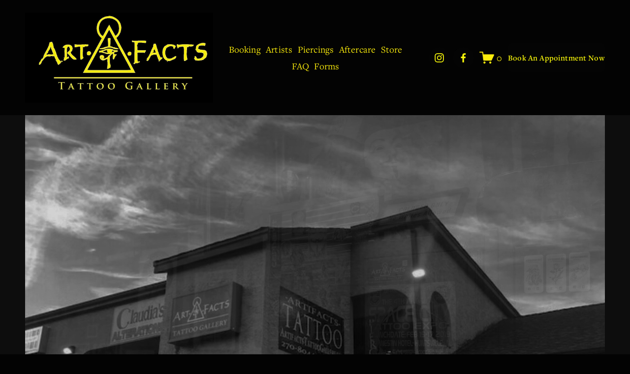

--- FILE ---
content_type: text/html;charset=utf-8
request_url: https://www.artifactstattoo.com/
body_size: 35566
content:
<!doctype html>
<html xmlns:og="http://opengraphprotocol.org/schema/" xmlns:fb="http://www.facebook.com/2008/fbml" lang="en-US"  >
  <head>
    <meta http-equiv="X-UA-Compatible" content="IE=edge,chrome=1">
    <meta name="viewport" content="width=device-width, initial-scale=1">
    <!-- This is Squarespace. --><!-- falcon-blackbird-26yf -->
<base href="">
<meta charset="utf-8" />
<title>Artifacts Tattoo Gallery</title>
<meta http-equiv="Accept-CH" content="Sec-CH-UA-Platform-Version, Sec-CH-UA-Model" /><link rel="icon" type="image/x-icon" href="https://images.squarespace-cdn.com/content/v1/6415c5f245ac8b6fe5b48765/1651d465-1a15-4fa2-bdff-596f06be8165/favicon.ico?format=100w"/>
<link rel="canonical" href="https://www.artifactstattoo.com"/>
<meta property="og:site_name" content="Artifacts Tattoo Gallery"/>
<meta property="og:title" content="Artifacts Tattoo Gallery"/>
<meta property="og:url" content="https://www.artifactstattoo.com"/>
<meta property="og:type" content="website"/>
<meta property="og:image" content="http://static1.squarespace.com/static/6415c5f245ac8b6fe5b48765/t/6415c700bb7c4164a3cfdb4c/1679148800570/IMG_6858.JPG?format=1500w"/>
<meta property="og:image:width" content="1120"/>
<meta property="og:image:height" content="537"/>
<meta itemprop="name" content="Artifacts Tattoo Gallery"/>
<meta itemprop="url" content="https://www.artifactstattoo.com"/>
<meta itemprop="thumbnailUrl" content="http://static1.squarespace.com/static/6415c5f245ac8b6fe5b48765/t/6415c700bb7c4164a3cfdb4c/1679148800570/IMG_6858.JPG?format=1500w"/>
<link rel="image_src" href="http://static1.squarespace.com/static/6415c5f245ac8b6fe5b48765/t/6415c700bb7c4164a3cfdb4c/1679148800570/IMG_6858.JPG?format=1500w" />
<meta itemprop="image" content="http://static1.squarespace.com/static/6415c5f245ac8b6fe5b48765/t/6415c700bb7c4164a3cfdb4c/1679148800570/IMG_6858.JPG?format=1500w"/>
<meta name="twitter:title" content="Artifacts Tattoo Gallery"/>
<meta name="twitter:image" content="http://static1.squarespace.com/static/6415c5f245ac8b6fe5b48765/t/6415c700bb7c4164a3cfdb4c/1679148800570/IMG_6858.JPG?format=1500w"/>
<meta name="twitter:url" content="https://www.artifactstattoo.com"/>
<meta name="twitter:card" content="summary"/>
<meta name="description" content="" />
<link rel="preconnect" href="https://images.squarespace-cdn.com">
<link rel="preconnect" href="https://use.typekit.net" crossorigin>
<link rel="preconnect" href="https://p.typekit.net" crossorigin>
<script type="text/javascript" src="//use.typekit.net/ik/[base64].js" async fetchpriority="high" onload="try{Typekit.load();}catch(e){} document.documentElement.classList.remove('wf-loading');"></script>
<script>document.documentElement.classList.add('wf-loading')</script>
<style>@keyframes fonts-loading { 0%, 99% { color: transparent; } } html.wf-loading * { animation: fonts-loading 3s; }</style>
<script type="text/javascript" crossorigin="anonymous" defer="true" nomodule="nomodule" src="//assets.squarespace.com/@sqs/polyfiller/1.6/legacy.js"></script>
<script type="text/javascript" crossorigin="anonymous" defer="true" src="//assets.squarespace.com/@sqs/polyfiller/1.6/modern.js"></script>
<script type="text/javascript">SQUARESPACE_ROLLUPS = {};</script>
<script>(function(rollups, name) { if (!rollups[name]) { rollups[name] = {}; } rollups[name].js = ["//assets.squarespace.com/universal/scripts-compressed/extract-css-runtime-ac960e006f9ed6df-min.en-US.js"]; })(SQUARESPACE_ROLLUPS, 'squarespace-extract_css_runtime');</script>
<script crossorigin="anonymous" src="//assets.squarespace.com/universal/scripts-compressed/extract-css-runtime-ac960e006f9ed6df-min.en-US.js" defer ></script><script>(function(rollups, name) { if (!rollups[name]) { rollups[name] = {}; } rollups[name].js = ["//assets.squarespace.com/universal/scripts-compressed/extract-css-moment-js-vendor-6f2a1f6ec9a41489-min.en-US.js"]; })(SQUARESPACE_ROLLUPS, 'squarespace-extract_css_moment_js_vendor');</script>
<script crossorigin="anonymous" src="//assets.squarespace.com/universal/scripts-compressed/extract-css-moment-js-vendor-6f2a1f6ec9a41489-min.en-US.js" defer ></script><script>(function(rollups, name) { if (!rollups[name]) { rollups[name] = {}; } rollups[name].js = ["//assets.squarespace.com/universal/scripts-compressed/cldr-resource-pack-22ed584d99d9b83d-min.en-US.js"]; })(SQUARESPACE_ROLLUPS, 'squarespace-cldr_resource_pack');</script>
<script crossorigin="anonymous" src="//assets.squarespace.com/universal/scripts-compressed/cldr-resource-pack-22ed584d99d9b83d-min.en-US.js" defer ></script><script>(function(rollups, name) { if (!rollups[name]) { rollups[name] = {}; } rollups[name].js = ["//assets.squarespace.com/universal/scripts-compressed/common-vendors-stable-fbd854d40b0804b7-min.en-US.js"]; })(SQUARESPACE_ROLLUPS, 'squarespace-common_vendors_stable');</script>
<script crossorigin="anonymous" src="//assets.squarespace.com/universal/scripts-compressed/common-vendors-stable-fbd854d40b0804b7-min.en-US.js" defer ></script><script>(function(rollups, name) { if (!rollups[name]) { rollups[name] = {}; } rollups[name].js = ["//assets.squarespace.com/universal/scripts-compressed/common-vendors-7052b75402b03b15-min.en-US.js"]; })(SQUARESPACE_ROLLUPS, 'squarespace-common_vendors');</script>
<script crossorigin="anonymous" src="//assets.squarespace.com/universal/scripts-compressed/common-vendors-7052b75402b03b15-min.en-US.js" defer ></script><script>(function(rollups, name) { if (!rollups[name]) { rollups[name] = {}; } rollups[name].js = ["//assets.squarespace.com/universal/scripts-compressed/common-f5331527bf9585bc-min.en-US.js"]; })(SQUARESPACE_ROLLUPS, 'squarespace-common');</script>
<script crossorigin="anonymous" src="//assets.squarespace.com/universal/scripts-compressed/common-f5331527bf9585bc-min.en-US.js" defer ></script><script>(function(rollups, name) { if (!rollups[name]) { rollups[name] = {}; } rollups[name].js = ["//assets.squarespace.com/universal/scripts-compressed/commerce-39e098091a3bc45a-min.en-US.js"]; })(SQUARESPACE_ROLLUPS, 'squarespace-commerce');</script>
<script crossorigin="anonymous" src="//assets.squarespace.com/universal/scripts-compressed/commerce-39e098091a3bc45a-min.en-US.js" defer ></script><script>(function(rollups, name) { if (!rollups[name]) { rollups[name] = {}; } rollups[name].css = ["//assets.squarespace.com/universal/styles-compressed/commerce-dfe8218b1779d294-min.en-US.css"]; })(SQUARESPACE_ROLLUPS, 'squarespace-commerce');</script>
<link rel="stylesheet" type="text/css" href="//assets.squarespace.com/universal/styles-compressed/commerce-dfe8218b1779d294-min.en-US.css"><script>(function(rollups, name) { if (!rollups[name]) { rollups[name] = {}; } rollups[name].js = ["//assets.squarespace.com/universal/scripts-compressed/performance-ad9e27deecfccdcd-min.en-US.js"]; })(SQUARESPACE_ROLLUPS, 'squarespace-performance');</script>
<script crossorigin="anonymous" src="//assets.squarespace.com/universal/scripts-compressed/performance-ad9e27deecfccdcd-min.en-US.js" defer ></script><script data-name="static-context">Static = window.Static || {}; Static.SQUARESPACE_CONTEXT = {"betaFeatureFlags":["scripts_defer","marketing_landing_page","nested_categories","marketing_automations","modernized-pdp-m2-enabled","campaigns_thumbnail_layout","campaigns_import_discounts","campaigns_discount_section_in_automations","override_block_styles","new_stacked_index","supports_versioned_template_assets","campaigns_discount_section_in_blasts","section-sdk-plp-list-view-atc-button-enabled","campaigns_merch_state","contacts_and_campaigns_redesign","enable_form_submission_trigger","campaigns_new_image_layout_picker","i18n_beta_website_locales","member_areas_feature"],"facebookAppId":"314192535267336","facebookApiVersion":"v6.0","rollups":{"squarespace-announcement-bar":{"js":"//assets.squarespace.com/universal/scripts-compressed/announcement-bar-72a90926133454f3-min.en-US.js"},"squarespace-audio-player":{"css":"//assets.squarespace.com/universal/styles-compressed/audio-player-b05f5197a871c566-min.en-US.css","js":"//assets.squarespace.com/universal/scripts-compressed/audio-player-66958e631dd60da7-min.en-US.js"},"squarespace-blog-collection-list":{"css":"//assets.squarespace.com/universal/styles-compressed/blog-collection-list-b4046463b72f34e2-min.en-US.css","js":"//assets.squarespace.com/universal/scripts-compressed/blog-collection-list-f78db80fc1cd6fce-min.en-US.js"},"squarespace-calendar-block-renderer":{"css":"//assets.squarespace.com/universal/styles-compressed/calendar-block-renderer-b72d08ba4421f5a0-min.en-US.css","js":"//assets.squarespace.com/universal/scripts-compressed/calendar-block-renderer-867a1d519964ab77-min.en-US.js"},"squarespace-chartjs-helpers":{"css":"//assets.squarespace.com/universal/styles-compressed/chartjs-helpers-96b256171ee039c1-min.en-US.css","js":"//assets.squarespace.com/universal/scripts-compressed/chartjs-helpers-4fd57f343946d08e-min.en-US.js"},"squarespace-comments":{"css":"//assets.squarespace.com/universal/styles-compressed/comments-621cedd89299c26d-min.en-US.css","js":"//assets.squarespace.com/universal/scripts-compressed/comments-cc444fae3fead46c-min.en-US.js"},"squarespace-custom-css-popup":{"css":"//assets.squarespace.com/universal/styles-compressed/custom-css-popup-2521e9fac704ef13-min.en-US.css","js":"//assets.squarespace.com/universal/scripts-compressed/custom-css-popup-8ad2d082e680ce3a-min.en-US.js"},"squarespace-dialog":{"css":"//assets.squarespace.com/universal/styles-compressed/dialog-f9093f2d526b94df-min.en-US.css","js":"//assets.squarespace.com/universal/scripts-compressed/dialog-13067cd20ecc6225-min.en-US.js"},"squarespace-events-collection":{"css":"//assets.squarespace.com/universal/styles-compressed/events-collection-b72d08ba4421f5a0-min.en-US.css","js":"//assets.squarespace.com/universal/scripts-compressed/events-collection-14cfd7ddff021d8b-min.en-US.js"},"squarespace-form-rendering-utils":{"js":"//assets.squarespace.com/universal/scripts-compressed/form-rendering-utils-6e6c68ad3bb89070-min.en-US.js"},"squarespace-forms":{"css":"//assets.squarespace.com/universal/styles-compressed/forms-0afd3c6ac30bbab1-min.en-US.css","js":"//assets.squarespace.com/universal/scripts-compressed/forms-5d840425c471846f-min.en-US.js"},"squarespace-gallery-collection-list":{"css":"//assets.squarespace.com/universal/styles-compressed/gallery-collection-list-b4046463b72f34e2-min.en-US.css","js":"//assets.squarespace.com/universal/scripts-compressed/gallery-collection-list-07747667a3187b76-min.en-US.js"},"squarespace-image-zoom":{"css":"//assets.squarespace.com/universal/styles-compressed/image-zoom-b4046463b72f34e2-min.en-US.css","js":"//assets.squarespace.com/universal/scripts-compressed/image-zoom-60c18dc5f8f599ea-min.en-US.js"},"squarespace-pinterest":{"css":"//assets.squarespace.com/universal/styles-compressed/pinterest-b4046463b72f34e2-min.en-US.css","js":"//assets.squarespace.com/universal/scripts-compressed/pinterest-11a90aa8ae197c86-min.en-US.js"},"squarespace-popup-overlay":{"css":"//assets.squarespace.com/universal/styles-compressed/popup-overlay-b742b752f5880972-min.en-US.css","js":"//assets.squarespace.com/universal/scripts-compressed/popup-overlay-8916744c06c01c59-min.en-US.js"},"squarespace-product-quick-view":{"css":"//assets.squarespace.com/universal/styles-compressed/product-quick-view-4d91d33acf56eb41-min.en-US.css","js":"//assets.squarespace.com/universal/scripts-compressed/product-quick-view-f05b5ecd9d00e6c9-min.en-US.js"},"squarespace-products-collection-item-v2":{"css":"//assets.squarespace.com/universal/styles-compressed/products-collection-item-v2-b4046463b72f34e2-min.en-US.css","js":"//assets.squarespace.com/universal/scripts-compressed/products-collection-item-v2-e3a3f101748fca6e-min.en-US.js"},"squarespace-products-collection-list-v2":{"css":"//assets.squarespace.com/universal/styles-compressed/products-collection-list-v2-b4046463b72f34e2-min.en-US.css","js":"//assets.squarespace.com/universal/scripts-compressed/products-collection-list-v2-eedc544f4cc56af4-min.en-US.js"},"squarespace-search-page":{"css":"//assets.squarespace.com/universal/styles-compressed/search-page-90a67fc09b9b32c6-min.en-US.css","js":"//assets.squarespace.com/universal/scripts-compressed/search-page-3091f95a74354ba3-min.en-US.js"},"squarespace-search-preview":{"js":"//assets.squarespace.com/universal/scripts-compressed/search-preview-5d7891e0abe27f45-min.en-US.js"},"squarespace-simple-liking":{"css":"//assets.squarespace.com/universal/styles-compressed/simple-liking-701bf8bbc05ec6aa-min.en-US.css","js":"//assets.squarespace.com/universal/scripts-compressed/simple-liking-c63bf8989a1c119a-min.en-US.js"},"squarespace-social-buttons":{"css":"//assets.squarespace.com/universal/styles-compressed/social-buttons-95032e5fa98e47a5-min.en-US.css","js":"//assets.squarespace.com/universal/scripts-compressed/social-buttons-0839ae7d1715ddd3-min.en-US.js"},"squarespace-tourdates":{"css":"//assets.squarespace.com/universal/styles-compressed/tourdates-b4046463b72f34e2-min.en-US.css","js":"//assets.squarespace.com/universal/scripts-compressed/tourdates-a7041a611304ae3f-min.en-US.js"},"squarespace-website-overlays-manager":{"css":"//assets.squarespace.com/universal/styles-compressed/website-overlays-manager-07ea5a4e004e6710-min.en-US.css","js":"//assets.squarespace.com/universal/scripts-compressed/website-overlays-manager-d2575afafbb5480b-min.en-US.js"}},"pageType":2,"website":{"id":"6415c5f245ac8b6fe5b48765","identifier":"falcon-blackbird-26yf","websiteType":4,"contentModifiedOn":1728937416355,"cloneable":false,"hasBeenCloneable":false,"siteStatus":{},"language":"en-US","translationLocale":"en-US","formattingLocale":"en-US","timeZone":"America/Chicago","machineTimeZoneOffset":-21600000,"timeZoneOffset":-21600000,"timeZoneAbbr":"CST","siteTitle":"Artifacts Tattoo Gallery","fullSiteTitle":"Artifacts Tattoo Gallery","location":{"mapLat":34.7382423,"mapLng":-86.65358200000001,"addressTitle":"Art.I.Facts Tattoo Gallery ","addressLine1":"4820 University Drive Northwest Suite 34","addressLine2":"Huntsville, AL, 35816","addressCountry":"United States"},"logoImageId":"6415c700bb7c4164a3cfdb4c","mobileLogoImageId":"6415c72d7544696ce911cc02","shareButtonOptions":{"6":true,"3":true,"4":true,"7":true,"2":true,"8":true,"1":true},"logoImageUrl":"//images.squarespace-cdn.com/content/v1/6415c5f245ac8b6fe5b48765/02b4c753-7953-4d3f-b7c4-f8038f9b99f8/IMG_6858.JPG","mobileLogoImageUrl":"//images.squarespace-cdn.com/content/v1/6415c5f245ac8b6fe5b48765/f3c93d22-0b01-43c0-b87c-f20714fc2df1/IMG_6858.JPG","authenticUrl":"https://www.artifactstattoo.com","internalUrl":"https://falcon-blackbird-26yf.squarespace.com","baseUrl":"https://www.artifactstattoo.com","primaryDomain":"www.artifactstattoo.com","sslSetting":3,"isHstsEnabled":true,"socialAccounts":[{"serviceId":64,"screenname":"Instagram","addedOn":1679148530478,"profileUrl":"https://instagram.com/artifactstattoogallery?igshid=NTc4MTIwNjQ2YQ==","iconEnabled":true,"serviceName":"instagram-unauth"},{"serviceId":60,"screenname":"Facebook","addedOn":1679148530481,"profileUrl":"https://www.facebook.com/Art.I.FactsTattooGallery/","iconEnabled":true,"serviceName":"facebook-unauth"}],"typekitId":"","statsMigrated":false,"imageMetadataProcessingEnabled":false,"screenshotId":"cbe48dd3a0afc70fd87e1097a51214a0cf15b05914560a0fc4d4b0022fd1b0ee","captchaSettings":{"enabledForDonations":false},"showOwnerLogin":false},"websiteSettings":{"id":"6415c5f245ac8b6fe5b48768","websiteId":"6415c5f245ac8b6fe5b48765","subjects":[],"country":"US","state":"AL","simpleLikingEnabled":true,"mobileInfoBarSettings":{"isContactEmailEnabled":false,"isContactPhoneNumberEnabled":false,"isLocationEnabled":false,"isBusinessHoursEnabled":false},"commentLikesAllowed":true,"commentAnonAllowed":true,"commentThreaded":true,"commentApprovalRequired":false,"commentAvatarsOn":true,"commentSortType":2,"commentFlagThreshold":0,"commentFlagsAllowed":true,"commentEnableByDefault":true,"commentDisableAfterDaysDefault":0,"disqusShortname":"","commentsEnabled":false,"contactPhoneNumber":"2562708044","businessHours":{"monday":{"text":"1pm - 7pm","ranges":[{"from":780,"to":1140}]},"tuesday":{"text":"12pm - 7pm ","ranges":[{"from":720,"to":1140}]},"wednesday":{"text":"12pm - 7pm ","ranges":[{"from":720,"to":1140}]},"thursday":{"text":"12pm - 7pm ","ranges":[{"from":720,"to":1140}]},"friday":{"text":"12pm - 7pm ","ranges":[{"from":720,"to":1140}]},"saturday":{"text":"12pm - 7pm ","ranges":[{"from":720,"to":1140}]},"sunday":{"text":"12pm - 7pm ","ranges":[{"from":720,"to":1140}]}},"storeSettings":{"returnPolicy":null,"termsOfService":null,"privacyPolicy":null,"expressCheckout":false,"continueShoppingLinkUrl":"/","useLightCart":false,"showNoteField":false,"shippingCountryDefaultValue":"US","billToShippingDefaultValue":false,"showShippingPhoneNumber":true,"isShippingPhoneRequired":false,"showBillingPhoneNumber":true,"isBillingPhoneRequired":false,"currenciesSupported":["USD","CAD","GBP","AUD","EUR","CHF","NOK","SEK","DKK","NZD","SGD","MXN","HKD","CZK","ILS","MYR","RUB","PHP","PLN","THB","BRL","ARS","COP","IDR","INR","JPY","ZAR"],"defaultCurrency":"USD","selectedCurrency":"USD","measurementStandard":1,"showCustomCheckoutForm":false,"checkoutPageMarketingOptInEnabled":true,"enableMailingListOptInByDefault":false,"sameAsRetailLocation":false,"merchandisingSettings":{"scarcityEnabledOnProductItems":false,"scarcityEnabledOnProductBlocks":false,"scarcityMessageType":"DEFAULT_SCARCITY_MESSAGE","scarcityThreshold":10,"multipleQuantityAllowedForServices":true,"restockNotificationsEnabled":false,"restockNotificationsMailingListSignUpEnabled":false,"relatedProductsEnabled":false,"relatedProductsOrdering":"random","soldOutVariantsDropdownDisabled":false,"productComposerOptedIn":false,"productComposerABTestOptedOut":false,"productReviewsEnabled":false},"minimumOrderSubtotalEnabled":false,"minimumOrderSubtotal":{"currency":"USD","value":"0.00"},"isLive":false,"multipleQuantityAllowedForServices":true},"useEscapeKeyToLogin":false,"ssBadgeType":1,"ssBadgePosition":4,"ssBadgeVisibility":1,"ssBadgeDevices":1,"pinterestOverlayOptions":{"mode":"disabled"},"userAccountsSettings":{"loginAllowed":false,"signupAllowed":false}},"cookieSettings":{"isCookieBannerEnabled":false,"isRestrictiveCookiePolicyEnabled":false,"cookieBannerText":"","cookieBannerTheme":"","cookieBannerVariant":"","cookieBannerPosition":"","cookieBannerCtaVariant":"","cookieBannerCtaText":"","cookieBannerAcceptType":"OPT_IN","cookieBannerOptOutCtaText":"","cookieBannerHasOptOut":false,"cookieBannerHasManageCookies":true,"cookieBannerManageCookiesLabel":"","cookieBannerSavedPreferencesText":"","cookieBannerSavedPreferencesLayout":"PILL"},"websiteCloneable":false,"collection":{"title":"Home","id":"6415c61c586ffe734c0c4038","fullUrl":"/","type":10,"permissionType":1},"subscribed":false,"appDomain":"squarespace.com","templateTweakable":true,"tweakJSON":{"form-use-theme-colors":"false","header-logo-height":"183px","header-mobile-logo-max-height":"79px","header-vert-padding":"2vw","header-width":"Full","maxPageWidth":"1400px","mobile-header-vert-padding":"6vw","pagePadding":"4vw","tweak-blog-alternating-side-by-side-image-aspect-ratio":"1:1 Square","tweak-blog-alternating-side-by-side-image-spacing":"6%","tweak-blog-alternating-side-by-side-meta-spacing":"20px","tweak-blog-alternating-side-by-side-primary-meta":"Categories","tweak-blog-alternating-side-by-side-read-more-spacing":"20px","tweak-blog-alternating-side-by-side-secondary-meta":"Date","tweak-blog-basic-grid-columns":"2","tweak-blog-basic-grid-image-aspect-ratio":"3:2 Standard","tweak-blog-basic-grid-image-spacing":"50px","tweak-blog-basic-grid-meta-spacing":"37px","tweak-blog-basic-grid-primary-meta":"Categories","tweak-blog-basic-grid-read-more-spacing":"37px","tweak-blog-basic-grid-secondary-meta":"Date","tweak-blog-item-custom-width":"50","tweak-blog-item-show-author-profile":"false","tweak-blog-item-width":"Narrow","tweak-blog-masonry-columns":"3","tweak-blog-masonry-horizontal-spacing":"143px","tweak-blog-masonry-image-spacing":"10px","tweak-blog-masonry-meta-spacing":"20px","tweak-blog-masonry-primary-meta":"None","tweak-blog-masonry-read-more-spacing":"7px","tweak-blog-masonry-secondary-meta":"None","tweak-blog-masonry-vertical-spacing":"106px","tweak-blog-side-by-side-image-aspect-ratio":"1:1 Square","tweak-blog-side-by-side-image-spacing":"6%","tweak-blog-side-by-side-meta-spacing":"20px","tweak-blog-side-by-side-primary-meta":"None","tweak-blog-side-by-side-read-more-spacing":"20px","tweak-blog-side-by-side-secondary-meta":"Date","tweak-blog-single-column-image-spacing":"50px","tweak-blog-single-column-meta-spacing":"30px","tweak-blog-single-column-primary-meta":"Categories","tweak-blog-single-column-read-more-spacing":"30px","tweak-blog-single-column-secondary-meta":"Date","tweak-events-stacked-show-thumbnails":"true","tweak-events-stacked-thumbnail-size":"3:2 Standard","tweak-fixed-header":"true","tweak-fixed-header-style":"Basic","tweak-global-animations-animation-curve":"ease","tweak-global-animations-animation-delay":"0.6s","tweak-global-animations-animation-duration":"0.90s","tweak-global-animations-animation-style":"fade","tweak-global-animations-animation-type":"fade","tweak-global-animations-complexity-level":"detailed","tweak-global-animations-enabled":"true","tweak-portfolio-grid-basic-custom-height":"50","tweak-portfolio-grid-overlay-custom-height":"50","tweak-portfolio-hover-follow-acceleration":"10%","tweak-portfolio-hover-follow-animation-duration":"Fast","tweak-portfolio-hover-follow-animation-type":"Fade","tweak-portfolio-hover-follow-delimiter":"None","tweak-portfolio-hover-follow-front":"true","tweak-portfolio-hover-follow-layout":"Inline","tweak-portfolio-hover-follow-size":"80","tweak-portfolio-hover-follow-text-spacing-x":"1.5","tweak-portfolio-hover-follow-text-spacing-y":"1.5","tweak-portfolio-hover-static-animation-duration":"Fast","tweak-portfolio-hover-static-animation-type":"Fade","tweak-portfolio-hover-static-delimiter":"Hyphen","tweak-portfolio-hover-static-front":"true","tweak-portfolio-hover-static-layout":"Inline","tweak-portfolio-hover-static-size":"50","tweak-portfolio-hover-static-text-spacing-x":"1.5","tweak-portfolio-hover-static-text-spacing-y":"1.23","tweak-portfolio-index-background-animation-duration":"Medium","tweak-portfolio-index-background-animation-type":"Fade","tweak-portfolio-index-background-custom-height":"50","tweak-portfolio-index-background-delimiter":"None","tweak-portfolio-index-background-height":"Large","tweak-portfolio-index-background-horizontal-alignment":"Center","tweak-portfolio-index-background-link-format":"Stacked","tweak-portfolio-index-background-persist":"true","tweak-portfolio-index-background-vertical-alignment":"Middle","tweak-portfolio-index-background-width":"Full Bleed","tweak-product-basic-item-click-action":"None","tweak-product-basic-item-gallery-aspect-ratio":"3:4 Three-Four (Vertical)","tweak-product-basic-item-gallery-design":"Slideshow","tweak-product-basic-item-gallery-width":"50%","tweak-product-basic-item-hover-action":"None","tweak-product-basic-item-image-spacing":"2vw","tweak-product-basic-item-image-zoom-factor":"1.75","tweak-product-basic-item-product-variant-display":"Dropdown","tweak-product-basic-item-thumbnail-placement":"Side","tweak-product-basic-item-variant-picker-layout":"Dropdowns","tweak-products-add-to-cart-button":"false","tweak-products-columns":"2","tweak-products-gutter-column":"2vw","tweak-products-gutter-row":"2vw","tweak-products-header-text-alignment":"Middle","tweak-products-image-aspect-ratio":"1:1 Square","tweak-products-image-text-spacing":"0.5vw","tweak-products-mobile-columns":"1","tweak-products-text-alignment":"Left","tweak-products-width":"Full","tweak-transparent-header":"false"},"templateId":"5c5a519771c10ba3470d8101","templateVersion":"7.1","pageFeatures":[1,2,4],"gmRenderKey":"QUl6YVN5Q0JUUk9xNkx1dkZfSUUxcjQ2LVQ0QWVUU1YtMGQ3bXk4","templateScriptsRootUrl":"https://static1.squarespace.com/static/vta/5c5a519771c10ba3470d8101/scripts/","impersonatedSession":false,"tzData":{"zones":[[-360,"US","C%sT",null]],"rules":{"US":[[1967,2006,null,"Oct","lastSun","2:00","0","S"],[1987,2006,null,"Apr","Sun>=1","2:00","1:00","D"],[2007,"max",null,"Mar","Sun>=8","2:00","1:00","D"],[2007,"max",null,"Nov","Sun>=1","2:00","0","S"]]}},"showAnnouncementBar":false,"recaptchaEnterpriseContext":{"recaptchaEnterpriseSiteKey":"6LdDFQwjAAAAAPigEvvPgEVbb7QBm-TkVJdDTlAv"},"i18nContext":{"timeZoneData":{"id":"America/Chicago","name":"Central Time"}},"env":"PRODUCTION","visitorFormContext":{"formFieldFormats":{"initialAddressFormat":{"id":0,"type":"ADDRESS","country":"US","labelLocale":"en","fields":[{"type":"FIELD","label":"Address Line 1","identifier":"Line1","length":0,"required":true,"metadata":{"autocomplete":"address-line1"}},{"type":"SEPARATOR","label":"\n","identifier":"Newline","length":0,"required":false,"metadata":{}},{"type":"FIELD","label":"Address Line 2","identifier":"Line2","length":0,"required":false,"metadata":{"autocomplete":"address-line2"}},{"type":"SEPARATOR","label":"\n","identifier":"Newline","length":0,"required":false,"metadata":{}},{"type":"FIELD","label":"City","identifier":"City","length":0,"required":true,"metadata":{"autocomplete":"address-level2"}},{"type":"SEPARATOR","label":",","identifier":"Comma","length":0,"required":false,"metadata":{}},{"type":"SEPARATOR","label":" ","identifier":"Space","length":0,"required":false,"metadata":{}},{"type":"FIELD","label":"State","identifier":"State","length":0,"required":true,"metadata":{"autocomplete":"address-level1"}},{"type":"SEPARATOR","label":" ","identifier":"Space","length":0,"required":false,"metadata":{}},{"type":"FIELD","label":"ZIP Code","identifier":"Zip","length":0,"required":true,"metadata":{"autocomplete":"postal-code"}}]},"initialNameOrder":"GIVEN_FIRST","initialPhoneFormat":{"id":0,"type":"PHONE_NUMBER","country":"US","labelLocale":"en-US","fields":[{"type":"SEPARATOR","label":"(","identifier":"LeftParen","length":0,"required":false,"metadata":{}},{"type":"FIELD","label":"1","identifier":"1","length":3,"required":false,"metadata":{}},{"type":"SEPARATOR","label":")","identifier":"RightParen","length":0,"required":false,"metadata":{}},{"type":"SEPARATOR","label":" ","identifier":"Space","length":0,"required":false,"metadata":{}},{"type":"FIELD","label":"2","identifier":"2","length":3,"required":false,"metadata":{}},{"type":"SEPARATOR","label":"-","identifier":"Dash","length":0,"required":false,"metadata":{}},{"type":"FIELD","label":"3","identifier":"3","length":14,"required":false,"metadata":{}}]},"countries":[{"name":"Afghanistan","code":"AF","phoneCode":"+93"},{"name":"\u00C5land Islands","code":"AX","phoneCode":"+358"},{"name":"Albania","code":"AL","phoneCode":"+355"},{"name":"Algeria","code":"DZ","phoneCode":"+213"},{"name":"American Samoa","code":"AS","phoneCode":"+1"},{"name":"Andorra","code":"AD","phoneCode":"+376"},{"name":"Angola","code":"AO","phoneCode":"+244"},{"name":"Anguilla","code":"AI","phoneCode":"+1"},{"name":"Antigua & Barbuda","code":"AG","phoneCode":"+1"},{"name":"Argentina","code":"AR","phoneCode":"+54"},{"name":"Armenia","code":"AM","phoneCode":"+374"},{"name":"Aruba","code":"AW","phoneCode":"+297"},{"name":"Ascension Island","code":"AC","phoneCode":"+247"},{"name":"Australia","code":"AU","phoneCode":"+61"},{"name":"Austria","code":"AT","phoneCode":"+43"},{"name":"Azerbaijan","code":"AZ","phoneCode":"+994"},{"name":"Bahamas","code":"BS","phoneCode":"+1"},{"name":"Bahrain","code":"BH","phoneCode":"+973"},{"name":"Bangladesh","code":"BD","phoneCode":"+880"},{"name":"Barbados","code":"BB","phoneCode":"+1"},{"name":"Belarus","code":"BY","phoneCode":"+375"},{"name":"Belgium","code":"BE","phoneCode":"+32"},{"name":"Belize","code":"BZ","phoneCode":"+501"},{"name":"Benin","code":"BJ","phoneCode":"+229"},{"name":"Bermuda","code":"BM","phoneCode":"+1"},{"name":"Bhutan","code":"BT","phoneCode":"+975"},{"name":"Bolivia","code":"BO","phoneCode":"+591"},{"name":"Bosnia & Herzegovina","code":"BA","phoneCode":"+387"},{"name":"Botswana","code":"BW","phoneCode":"+267"},{"name":"Brazil","code":"BR","phoneCode":"+55"},{"name":"British Indian Ocean Territory","code":"IO","phoneCode":"+246"},{"name":"British Virgin Islands","code":"VG","phoneCode":"+1"},{"name":"Brunei","code":"BN","phoneCode":"+673"},{"name":"Bulgaria","code":"BG","phoneCode":"+359"},{"name":"Burkina Faso","code":"BF","phoneCode":"+226"},{"name":"Burundi","code":"BI","phoneCode":"+257"},{"name":"Cambodia","code":"KH","phoneCode":"+855"},{"name":"Cameroon","code":"CM","phoneCode":"+237"},{"name":"Canada","code":"CA","phoneCode":"+1"},{"name":"Cape Verde","code":"CV","phoneCode":"+238"},{"name":"Caribbean Netherlands","code":"BQ","phoneCode":"+599"},{"name":"Cayman Islands","code":"KY","phoneCode":"+1"},{"name":"Central African Republic","code":"CF","phoneCode":"+236"},{"name":"Chad","code":"TD","phoneCode":"+235"},{"name":"Chile","code":"CL","phoneCode":"+56"},{"name":"China","code":"CN","phoneCode":"+86"},{"name":"Christmas Island","code":"CX","phoneCode":"+61"},{"name":"Cocos (Keeling) Islands","code":"CC","phoneCode":"+61"},{"name":"Colombia","code":"CO","phoneCode":"+57"},{"name":"Comoros","code":"KM","phoneCode":"+269"},{"name":"Congo - Brazzaville","code":"CG","phoneCode":"+242"},{"name":"Congo - Kinshasa","code":"CD","phoneCode":"+243"},{"name":"Cook Islands","code":"CK","phoneCode":"+682"},{"name":"Costa Rica","code":"CR","phoneCode":"+506"},{"name":"C\u00F4te d\u2019Ivoire","code":"CI","phoneCode":"+225"},{"name":"Croatia","code":"HR","phoneCode":"+385"},{"name":"Cuba","code":"CU","phoneCode":"+53"},{"name":"Cura\u00E7ao","code":"CW","phoneCode":"+599"},{"name":"Cyprus","code":"CY","phoneCode":"+357"},{"name":"Czechia","code":"CZ","phoneCode":"+420"},{"name":"Denmark","code":"DK","phoneCode":"+45"},{"name":"Djibouti","code":"DJ","phoneCode":"+253"},{"name":"Dominica","code":"DM","phoneCode":"+1"},{"name":"Dominican Republic","code":"DO","phoneCode":"+1"},{"name":"Ecuador","code":"EC","phoneCode":"+593"},{"name":"Egypt","code":"EG","phoneCode":"+20"},{"name":"El Salvador","code":"SV","phoneCode":"+503"},{"name":"Equatorial Guinea","code":"GQ","phoneCode":"+240"},{"name":"Eritrea","code":"ER","phoneCode":"+291"},{"name":"Estonia","code":"EE","phoneCode":"+372"},{"name":"Eswatini","code":"SZ","phoneCode":"+268"},{"name":"Ethiopia","code":"ET","phoneCode":"+251"},{"name":"Falkland Islands","code":"FK","phoneCode":"+500"},{"name":"Faroe Islands","code":"FO","phoneCode":"+298"},{"name":"Fiji","code":"FJ","phoneCode":"+679"},{"name":"Finland","code":"FI","phoneCode":"+358"},{"name":"France","code":"FR","phoneCode":"+33"},{"name":"French Guiana","code":"GF","phoneCode":"+594"},{"name":"French Polynesia","code":"PF","phoneCode":"+689"},{"name":"Gabon","code":"GA","phoneCode":"+241"},{"name":"Gambia","code":"GM","phoneCode":"+220"},{"name":"Georgia","code":"GE","phoneCode":"+995"},{"name":"Germany","code":"DE","phoneCode":"+49"},{"name":"Ghana","code":"GH","phoneCode":"+233"},{"name":"Gibraltar","code":"GI","phoneCode":"+350"},{"name":"Greece","code":"GR","phoneCode":"+30"},{"name":"Greenland","code":"GL","phoneCode":"+299"},{"name":"Grenada","code":"GD","phoneCode":"+1"},{"name":"Guadeloupe","code":"GP","phoneCode":"+590"},{"name":"Guam","code":"GU","phoneCode":"+1"},{"name":"Guatemala","code":"GT","phoneCode":"+502"},{"name":"Guernsey","code":"GG","phoneCode":"+44"},{"name":"Guinea","code":"GN","phoneCode":"+224"},{"name":"Guinea-Bissau","code":"GW","phoneCode":"+245"},{"name":"Guyana","code":"GY","phoneCode":"+592"},{"name":"Haiti","code":"HT","phoneCode":"+509"},{"name":"Honduras","code":"HN","phoneCode":"+504"},{"name":"Hong Kong SAR China","code":"HK","phoneCode":"+852"},{"name":"Hungary","code":"HU","phoneCode":"+36"},{"name":"Iceland","code":"IS","phoneCode":"+354"},{"name":"India","code":"IN","phoneCode":"+91"},{"name":"Indonesia","code":"ID","phoneCode":"+62"},{"name":"Iran","code":"IR","phoneCode":"+98"},{"name":"Iraq","code":"IQ","phoneCode":"+964"},{"name":"Ireland","code":"IE","phoneCode":"+353"},{"name":"Isle of Man","code":"IM","phoneCode":"+44"},{"name":"Israel","code":"IL","phoneCode":"+972"},{"name":"Italy","code":"IT","phoneCode":"+39"},{"name":"Jamaica","code":"JM","phoneCode":"+1"},{"name":"Japan","code":"JP","phoneCode":"+81"},{"name":"Jersey","code":"JE","phoneCode":"+44"},{"name":"Jordan","code":"JO","phoneCode":"+962"},{"name":"Kazakhstan","code":"KZ","phoneCode":"+7"},{"name":"Kenya","code":"KE","phoneCode":"+254"},{"name":"Kiribati","code":"KI","phoneCode":"+686"},{"name":"Kosovo","code":"XK","phoneCode":"+383"},{"name":"Kuwait","code":"KW","phoneCode":"+965"},{"name":"Kyrgyzstan","code":"KG","phoneCode":"+996"},{"name":"Laos","code":"LA","phoneCode":"+856"},{"name":"Latvia","code":"LV","phoneCode":"+371"},{"name":"Lebanon","code":"LB","phoneCode":"+961"},{"name":"Lesotho","code":"LS","phoneCode":"+266"},{"name":"Liberia","code":"LR","phoneCode":"+231"},{"name":"Libya","code":"LY","phoneCode":"+218"},{"name":"Liechtenstein","code":"LI","phoneCode":"+423"},{"name":"Lithuania","code":"LT","phoneCode":"+370"},{"name":"Luxembourg","code":"LU","phoneCode":"+352"},{"name":"Macao SAR China","code":"MO","phoneCode":"+853"},{"name":"Madagascar","code":"MG","phoneCode":"+261"},{"name":"Malawi","code":"MW","phoneCode":"+265"},{"name":"Malaysia","code":"MY","phoneCode":"+60"},{"name":"Maldives","code":"MV","phoneCode":"+960"},{"name":"Mali","code":"ML","phoneCode":"+223"},{"name":"Malta","code":"MT","phoneCode":"+356"},{"name":"Marshall Islands","code":"MH","phoneCode":"+692"},{"name":"Martinique","code":"MQ","phoneCode":"+596"},{"name":"Mauritania","code":"MR","phoneCode":"+222"},{"name":"Mauritius","code":"MU","phoneCode":"+230"},{"name":"Mayotte","code":"YT","phoneCode":"+262"},{"name":"Mexico","code":"MX","phoneCode":"+52"},{"name":"Micronesia","code":"FM","phoneCode":"+691"},{"name":"Moldova","code":"MD","phoneCode":"+373"},{"name":"Monaco","code":"MC","phoneCode":"+377"},{"name":"Mongolia","code":"MN","phoneCode":"+976"},{"name":"Montenegro","code":"ME","phoneCode":"+382"},{"name":"Montserrat","code":"MS","phoneCode":"+1"},{"name":"Morocco","code":"MA","phoneCode":"+212"},{"name":"Mozambique","code":"MZ","phoneCode":"+258"},{"name":"Myanmar (Burma)","code":"MM","phoneCode":"+95"},{"name":"Namibia","code":"NA","phoneCode":"+264"},{"name":"Nauru","code":"NR","phoneCode":"+674"},{"name":"Nepal","code":"NP","phoneCode":"+977"},{"name":"Netherlands","code":"NL","phoneCode":"+31"},{"name":"New Caledonia","code":"NC","phoneCode":"+687"},{"name":"New Zealand","code":"NZ","phoneCode":"+64"},{"name":"Nicaragua","code":"NI","phoneCode":"+505"},{"name":"Niger","code":"NE","phoneCode":"+227"},{"name":"Nigeria","code":"NG","phoneCode":"+234"},{"name":"Niue","code":"NU","phoneCode":"+683"},{"name":"Norfolk Island","code":"NF","phoneCode":"+672"},{"name":"Northern Mariana Islands","code":"MP","phoneCode":"+1"},{"name":"North Korea","code":"KP","phoneCode":"+850"},{"name":"North Macedonia","code":"MK","phoneCode":"+389"},{"name":"Norway","code":"NO","phoneCode":"+47"},{"name":"Oman","code":"OM","phoneCode":"+968"},{"name":"Pakistan","code":"PK","phoneCode":"+92"},{"name":"Palau","code":"PW","phoneCode":"+680"},{"name":"Palestinian Territories","code":"PS","phoneCode":"+970"},{"name":"Panama","code":"PA","phoneCode":"+507"},{"name":"Papua New Guinea","code":"PG","phoneCode":"+675"},{"name":"Paraguay","code":"PY","phoneCode":"+595"},{"name":"Peru","code":"PE","phoneCode":"+51"},{"name":"Philippines","code":"PH","phoneCode":"+63"},{"name":"Poland","code":"PL","phoneCode":"+48"},{"name":"Portugal","code":"PT","phoneCode":"+351"},{"name":"Puerto Rico","code":"PR","phoneCode":"+1"},{"name":"Qatar","code":"QA","phoneCode":"+974"},{"name":"R\u00E9union","code":"RE","phoneCode":"+262"},{"name":"Romania","code":"RO","phoneCode":"+40"},{"name":"Russia","code":"RU","phoneCode":"+7"},{"name":"Rwanda","code":"RW","phoneCode":"+250"},{"name":"Samoa","code":"WS","phoneCode":"+685"},{"name":"San Marino","code":"SM","phoneCode":"+378"},{"name":"S\u00E3o Tom\u00E9 & Pr\u00EDncipe","code":"ST","phoneCode":"+239"},{"name":"Saudi Arabia","code":"SA","phoneCode":"+966"},{"name":"Senegal","code":"SN","phoneCode":"+221"},{"name":"Serbia","code":"RS","phoneCode":"+381"},{"name":"Seychelles","code":"SC","phoneCode":"+248"},{"name":"Sierra Leone","code":"SL","phoneCode":"+232"},{"name":"Singapore","code":"SG","phoneCode":"+65"},{"name":"Sint Maarten","code":"SX","phoneCode":"+1"},{"name":"Slovakia","code":"SK","phoneCode":"+421"},{"name":"Slovenia","code":"SI","phoneCode":"+386"},{"name":"Solomon Islands","code":"SB","phoneCode":"+677"},{"name":"Somalia","code":"SO","phoneCode":"+252"},{"name":"South Africa","code":"ZA","phoneCode":"+27"},{"name":"South Korea","code":"KR","phoneCode":"+82"},{"name":"South Sudan","code":"SS","phoneCode":"+211"},{"name":"Spain","code":"ES","phoneCode":"+34"},{"name":"Sri Lanka","code":"LK","phoneCode":"+94"},{"name":"St. Barth\u00E9lemy","code":"BL","phoneCode":"+590"},{"name":"St. Helena","code":"SH","phoneCode":"+290"},{"name":"St. Kitts & Nevis","code":"KN","phoneCode":"+1"},{"name":"St. Lucia","code":"LC","phoneCode":"+1"},{"name":"St. Martin","code":"MF","phoneCode":"+590"},{"name":"St. Pierre & Miquelon","code":"PM","phoneCode":"+508"},{"name":"St. Vincent & Grenadines","code":"VC","phoneCode":"+1"},{"name":"Sudan","code":"SD","phoneCode":"+249"},{"name":"Suriname","code":"SR","phoneCode":"+597"},{"name":"Svalbard & Jan Mayen","code":"SJ","phoneCode":"+47"},{"name":"Sweden","code":"SE","phoneCode":"+46"},{"name":"Switzerland","code":"CH","phoneCode":"+41"},{"name":"Syria","code":"SY","phoneCode":"+963"},{"name":"Taiwan","code":"TW","phoneCode":"+886"},{"name":"Tajikistan","code":"TJ","phoneCode":"+992"},{"name":"Tanzania","code":"TZ","phoneCode":"+255"},{"name":"Thailand","code":"TH","phoneCode":"+66"},{"name":"Timor-Leste","code":"TL","phoneCode":"+670"},{"name":"Togo","code":"TG","phoneCode":"+228"},{"name":"Tokelau","code":"TK","phoneCode":"+690"},{"name":"Tonga","code":"TO","phoneCode":"+676"},{"name":"Trinidad & Tobago","code":"TT","phoneCode":"+1"},{"name":"Tristan da Cunha","code":"TA","phoneCode":"+290"},{"name":"Tunisia","code":"TN","phoneCode":"+216"},{"name":"T\u00FCrkiye","code":"TR","phoneCode":"+90"},{"name":"Turkmenistan","code":"TM","phoneCode":"+993"},{"name":"Turks & Caicos Islands","code":"TC","phoneCode":"+1"},{"name":"Tuvalu","code":"TV","phoneCode":"+688"},{"name":"U.S. Virgin Islands","code":"VI","phoneCode":"+1"},{"name":"Uganda","code":"UG","phoneCode":"+256"},{"name":"Ukraine","code":"UA","phoneCode":"+380"},{"name":"United Arab Emirates","code":"AE","phoneCode":"+971"},{"name":"United Kingdom","code":"GB","phoneCode":"+44"},{"name":"United States","code":"US","phoneCode":"+1"},{"name":"Uruguay","code":"UY","phoneCode":"+598"},{"name":"Uzbekistan","code":"UZ","phoneCode":"+998"},{"name":"Vanuatu","code":"VU","phoneCode":"+678"},{"name":"Vatican City","code":"VA","phoneCode":"+39"},{"name":"Venezuela","code":"VE","phoneCode":"+58"},{"name":"Vietnam","code":"VN","phoneCode":"+84"},{"name":"Wallis & Futuna","code":"WF","phoneCode":"+681"},{"name":"Western Sahara","code":"EH","phoneCode":"+212"},{"name":"Yemen","code":"YE","phoneCode":"+967"},{"name":"Zambia","code":"ZM","phoneCode":"+260"},{"name":"Zimbabwe","code":"ZW","phoneCode":"+263"}]},"localizedStrings":{"validation":{"noValidSelection":"A valid selection must be made.","invalidUrl":"Must be a valid URL.","stringTooLong":"Value should have a length no longer than {0}.","containsInvalidKey":"{0} contains an invalid key.","invalidTwitterUsername":"Must be a valid Twitter username.","valueOutsideRange":"Value must be in the range {0} to {1}.","invalidPassword":"Passwords should not contain whitespace.","missingRequiredSubfields":"{0} is missing required subfields: {1}","invalidCurrency":"Currency value should be formatted like 1234 or 123.99.","invalidMapSize":"Value should contain exactly {0} elements.","subfieldsRequired":"All fields in {0} are required.","formSubmissionFailed":"Form submission failed. Review the following information: {0}.","invalidCountryCode":"Country code should have an optional plus and up to 4 digits.","invalidDate":"This is not a real date.","required":"{0} is required.","invalidStringLength":"Value should be {0} characters long.","invalidEmail":"Email addresses should follow the format user@domain.com.","invalidListLength":"Value should be {0} elements long.","allEmpty":"Please fill out at least one form field.","missingRequiredQuestion":"Missing a required question.","invalidQuestion":"Contained an invalid question.","captchaFailure":"Captcha validation failed. Please try again.","stringTooShort":"Value should have a length of at least {0}.","invalid":"{0} is not valid.","formErrors":"Form Errors","containsInvalidValue":"{0} contains an invalid value.","invalidUnsignedNumber":"Numbers must contain only digits and no other characters.","invalidName":"Valid names contain only letters, numbers, spaces, ', or - characters."},"submit":"Submit","status":{"title":"{@} Block","learnMore":"Learn more"},"name":{"firstName":"First Name","lastName":"Last Name"},"lightbox":{"openForm":"Open Form"},"likert":{"agree":"Agree","stronglyDisagree":"Strongly Disagree","disagree":"Disagree","stronglyAgree":"Strongly Agree","neutral":"Neutral"},"time":{"am":"AM","second":"Second","pm":"PM","minute":"Minute","amPm":"AM/PM","hour":"Hour"},"notFound":"Form not found.","date":{"yyyy":"YYYY","year":"Year","mm":"MM","day":"Day","month":"Month","dd":"DD"},"phone":{"country":"Country","number":"Number","prefix":"Prefix","areaCode":"Area Code","line":"Line"},"submitError":"Unable to submit form. Please try again later.","address":{"stateProvince":"State/Province","country":"Country","zipPostalCode":"Zip/Postal Code","address2":"Address 2","address1":"Address 1","city":"City"},"email":{"signUp":"Sign up for news and updates"},"cannotSubmitDemoForm":"This is a demo form and cannot be submitted.","required":"(required)","invalidData":"Invalid form data."}}};</script><link rel="stylesheet" type="text/css" href="https://definitions.sqspcdn.com/website-component-definition/static-assets/website.components.button/859a256b-3d0e-4f18-b99a-d81f9531a945_252/website.components.button.styles.css"/><script defer src="https://definitions.sqspcdn.com/website-component-definition/static-assets/website.components.map/c06e3cbb-d558-4ab9-8b13-601d4c66975d_468/website.components.map.visitor.js"></script><script defer src="https://definitions.sqspcdn.com/website-component-definition/static-assets/website.components.button/859a256b-3d0e-4f18-b99a-d81f9531a945_252/3196.js"></script><script defer src="https://definitions.sqspcdn.com/website-component-definition/static-assets/website.components.button/859a256b-3d0e-4f18-b99a-d81f9531a945_252/block-animation-preview-manager.js"></script><script defer src="https://definitions.sqspcdn.com/website-component-definition/static-assets/website.components.button/859a256b-3d0e-4f18-b99a-d81f9531a945_252/website.components.button.visitor.js"></script><script defer src="https://definitions.sqspcdn.com/website-component-definition/static-assets/website.components.button/859a256b-3d0e-4f18-b99a-d81f9531a945_252/8830.js"></script><script defer src="https://definitions.sqspcdn.com/website-component-definition/static-assets/website.components.button/859a256b-3d0e-4f18-b99a-d81f9531a945_252/trigger-animation-runtime.js"></script><script type="application/ld+json">{"url":"https://www.artifactstattoo.com","name":"Artifacts Tattoo Gallery","image":"//images.squarespace-cdn.com/content/v1/6415c5f245ac8b6fe5b48765/02b4c753-7953-4d3f-b7c4-f8038f9b99f8/IMG_6858.JPG","@context":"http://schema.org","@type":"WebSite"}</script><script type="application/ld+json">{"legalName":"Art.I.Facts Tattoo Gallery ","address":"4820 University Drive Northwest Suite 34\nHuntsville, AL, 35816\nUnited States","email":"art.i.factstattoogallery@gmail.com","telephone":"2562708044","sameAs":["https://instagram.com/artifactstattoogallery?igshid=NTc4MTIwNjQ2YQ==","https://www.facebook.com/Art.I.FactsTattooGallery/"],"@context":"http://schema.org","@type":"Organization"}</script><script type="application/ld+json">{"address":"4820 University Drive Northwest Suite 34\nHuntsville, AL, 35816\nUnited States","image":"https://static1.squarespace.com/static/6415c5f245ac8b6fe5b48765/t/6415c700bb7c4164a3cfdb4c/1728937416355/","name":"Art.I.Facts Tattoo Gallery ","openingHours":"Mo 13:00-19:00, Tu 12:00-19:00, We 12:00-19:00, Th 12:00-19:00, Fr 12:00-19:00, Sa 12:00-19:00, Su 12:00-19:00","@context":"http://schema.org","@type":"LocalBusiness"}</script><link rel="stylesheet" type="text/css" href="https://static1.squarespace.com/static/versioned-site-css/6415c5f245ac8b6fe5b48765/32/5c5a519771c10ba3470d8101/6415c5f245ac8b6fe5b48783/1723/site.css"/><script>Static.COOKIE_BANNER_CAPABLE = true;</script>
<!-- End of Squarespace Headers -->
    <link rel="stylesheet" type="text/css" href="https://static1.squarespace.com/static/vta/5c5a519771c10ba3470d8101/versioned-assets/1768321534779-YT7EOCSTS267V8VK1E62/static.css">
  </head>

  <body
    id="collection-6415c61c586ffe734c0c4038"
    class="
      form-field-style-solid form-field-shape-square form-field-border-all form-field-checkbox-type-icon form-field-checkbox-fill-solid form-field-checkbox-color-inverted form-field-checkbox-shape-square form-field-checkbox-layout-stack form-field-radio-type-icon form-field-radio-fill-solid form-field-radio-color-normal form-field-radio-shape-pill form-field-radio-layout-stack form-field-survey-fill-solid form-field-survey-color-normal form-field-survey-shape-pill form-field-hover-focus-outline form-submit-button-style-label tweak-portfolio-grid-overlay-width-inset tweak-portfolio-grid-overlay-height-small tweak-portfolio-grid-overlay-image-aspect-ratio-32-standard tweak-portfolio-grid-overlay-text-placement-center tweak-portfolio-grid-overlay-show-text-before-hover image-block-poster-text-alignment-center image-block-card-content-position-center image-block-card-text-alignment-left image-block-overlap-content-position-center image-block-overlap-text-alignment-left image-block-collage-content-position-center image-block-collage-text-alignment-left image-block-stack-text-alignment-left tweak-blog-single-column-width-full tweak-blog-single-column-text-alignment-center tweak-blog-single-column-image-placement-above tweak-blog-single-column-delimiter-bullet tweak-blog-single-column-read-more-style-show tweak-blog-single-column-primary-meta-categories tweak-blog-single-column-secondary-meta-date tweak-blog-single-column-meta-position-top tweak-blog-single-column-content-full-post tweak-blog-item-width-narrow tweak-blog-item-text-alignment-left tweak-blog-item-meta-position-below-title     tweak-blog-item-delimiter-bullet primary-button-style-solid primary-button-shape-custom secondary-button-style-solid secondary-button-shape-square tertiary-button-style-solid tertiary-button-shape-square tweak-events-stacked-width-inset tweak-events-stacked-height-large  tweak-events-stacked-show-thumbnails tweak-events-stacked-thumbnail-size-32-standard tweak-events-stacked-date-style-side-tag tweak-events-stacked-show-time   tweak-events-stacked-show-excerpt  tweak-blog-basic-grid-width-inset tweak-blog-basic-grid-image-aspect-ratio-32-standard tweak-blog-basic-grid-text-alignment-left tweak-blog-basic-grid-delimiter-bullet tweak-blog-basic-grid-image-placement-above tweak-blog-basic-grid-read-more-style-show tweak-blog-basic-grid-primary-meta-categories tweak-blog-basic-grid-secondary-meta-date tweak-blog-basic-grid-excerpt-show header-overlay-alignment-left tweak-portfolio-index-background-link-format-stacked tweak-portfolio-index-background-width-full-bleed tweak-portfolio-index-background-height-large tweak-portfolio-index-background-persist tweak-portfolio-index-background-vertical-alignment-middle tweak-portfolio-index-background-horizontal-alignment-center tweak-portfolio-index-background-delimiter-none tweak-portfolio-index-background-animation-type-fade tweak-portfolio-index-background-animation-duration-medium tweak-portfolio-hover-follow-layout-inline tweak-portfolio-hover-follow-front tweak-portfolio-hover-follow-delimiter-none tweak-portfolio-hover-follow-animation-type-fade tweak-portfolio-hover-follow-animation-duration-fast tweak-portfolio-hover-static-layout-inline tweak-portfolio-hover-static-front tweak-portfolio-hover-static-delimiter-hyphen tweak-portfolio-hover-static-animation-type-fade tweak-portfolio-hover-static-animation-duration-fast tweak-blog-alternating-side-by-side-width-full tweak-blog-alternating-side-by-side-image-aspect-ratio-11-square tweak-blog-alternating-side-by-side-text-alignment-left tweak-blog-alternating-side-by-side-read-more-style-show tweak-blog-alternating-side-by-side-image-text-alignment-middle tweak-blog-alternating-side-by-side-delimiter-bullet tweak-blog-alternating-side-by-side-meta-position-top tweak-blog-alternating-side-by-side-primary-meta-categories tweak-blog-alternating-side-by-side-secondary-meta-date tweak-blog-alternating-side-by-side-excerpt-show tweak-global-animations-enabled tweak-global-animations-complexity-level-detailed tweak-global-animations-animation-style-fade tweak-global-animations-animation-type-fade tweak-global-animations-animation-curve-ease tweak-blog-masonry-width-inset tweak-blog-masonry-text-alignment-left tweak-blog-masonry-primary-meta-none tweak-blog-masonry-secondary-meta-none tweak-blog-masonry-meta-position-top tweak-blog-masonry-read-more-style-show tweak-blog-masonry-delimiter-space tweak-blog-masonry-image-placement-above tweak-blog-masonry-excerpt-hide header-width-full  tweak-fixed-header tweak-fixed-header-style-basic tweak-blog-side-by-side-width-inset tweak-blog-side-by-side-image-placement-left tweak-blog-side-by-side-image-aspect-ratio-11-square tweak-blog-side-by-side-primary-meta-none tweak-blog-side-by-side-secondary-meta-date tweak-blog-side-by-side-meta-position-top tweak-blog-side-by-side-text-alignment-left tweak-blog-side-by-side-image-text-alignment-middle tweak-blog-side-by-side-read-more-style-show tweak-blog-side-by-side-delimiter-bullet tweak-blog-side-by-side-excerpt-show tweak-portfolio-grid-basic-width-inset tweak-portfolio-grid-basic-height-small tweak-portfolio-grid-basic-image-aspect-ratio-34-three-four-vertical tweak-portfolio-grid-basic-text-alignment-left tweak-portfolio-grid-basic-hover-effect-fade hide-opentable-icons opentable-style-dark tweak-product-quick-view-button-style-floating tweak-product-quick-view-button-position-bottom tweak-product-quick-view-lightbox-excerpt-display-truncate tweak-product-quick-view-lightbox-show-arrows tweak-product-quick-view-lightbox-show-close-button tweak-product-quick-view-lightbox-controls-weight-light native-currency-code-usd collection-type-page collection-layout-default collection-6415c61c586ffe734c0c4038 homepage mobile-style-available sqs-seven-one
      
        
          
            
              
            
          
        
      
    "
    tabindex="-1"
  >
    <div
      id="siteWrapper"
      class="clearfix site-wrapper"
    >
      
      

      












  <header
    data-test="header"
    id="header"
    
    class="
      
        white
      
      header theme-col--primary
    "
    data-section-theme="white"
    data-controller="Header"
    data-current-styles="{
              &quot;layout&quot;: &quot;navCenter&quot;,
              &quot;action&quot;: {
                &quot;href&quot;: &quot;/https/wwwjotformcom/app/231325694908160&quot;,
                &quot;buttonText&quot;: &quot;Book An Appointment Now&quot;,
                &quot;newWindow&quot;: false
              },
              &quot;showSocial&quot;: true,
              &quot;socialOptions&quot;: {
                &quot;socialBorderShape&quot;: &quot;circle&quot;,
                &quot;socialBorderStyle&quot;: &quot;solid&quot;,
                &quot;socialBorderThickness&quot;: {
                  &quot;unit&quot;: &quot;px&quot;,
                  &quot;value&quot;: 1.0
                }
              },
              &quot;sectionTheme&quot;: &quot;white&quot;,
              &quot;menuOverlayAnimation&quot;: &quot;fade&quot;,
              &quot;cartStyle&quot;: &quot;cart&quot;,
              &quot;cartText&quot;: &quot;Cart&quot;,
              &quot;showEmptyCartState&quot;: true,
              &quot;cartOptions&quot;: {
                &quot;iconType&quot;: &quot;solid-7&quot;,
                &quot;cartBorderShape&quot;: &quot;none&quot;,
                &quot;cartBorderStyle&quot;: &quot;outline&quot;,
                &quot;cartBorderThickness&quot;: {
                  &quot;unit&quot;: &quot;px&quot;,
                  &quot;value&quot;: 1.0
                }
              },
              &quot;showButton&quot;: true,
              &quot;showCart&quot;: true,
              &quot;showAccountLogin&quot;: true,
              &quot;headerStyle&quot;: &quot;theme&quot;,
              &quot;languagePicker&quot;: {
                &quot;enabled&quot;: false,
                &quot;iconEnabled&quot;: false,
                &quot;iconType&quot;: &quot;globe&quot;,
                &quot;flagShape&quot;: &quot;shiny&quot;,
                &quot;languageFlags&quot;: [ ]
              },
              &quot;iconOptions&quot;: {
                &quot;desktopDropdownIconOptions&quot;: {
                  &quot;endcapType&quot;: &quot;square&quot;,
                  &quot;folderDropdownIcon&quot;: &quot;none&quot;,
                  &quot;languagePickerIcon&quot;: &quot;openArrowHead&quot;
                },
                &quot;mobileDropdownIconOptions&quot;: {
                  &quot;endcapType&quot;: &quot;square&quot;,
                  &quot;folderDropdownIcon&quot;: &quot;openArrowHead&quot;,
                  &quot;languagePickerIcon&quot;: &quot;openArrowHead&quot;
                }
              },
              &quot;mobileOptions&quot;: {
                &quot;layout&quot;: &quot;logoLeftNavRight&quot;,
                &quot;menuIconOptions&quot;: {
                  &quot;style&quot;: &quot;doubleLineHamburger&quot;,
                  &quot;thickness&quot;: {
                    &quot;unit&quot;: &quot;px&quot;,
                    &quot;value&quot;: 1.0
                  }
                }
              },
              &quot;solidOptions&quot;: {
                &quot;headerOpacity&quot;: {
                  &quot;unit&quot;: &quot;%&quot;,
                  &quot;value&quot;: 100.0
                },
                &quot;blurBackground&quot;: {
                  &quot;enabled&quot;: false,
                  &quot;blurRadius&quot;: {
                    &quot;unit&quot;: &quot;px&quot;,
                    &quot;value&quot;: 12.0
                  }
                },
                &quot;backgroundColor&quot;: {
                  &quot;type&quot;: &quot;SITE_PALETTE_COLOR&quot;,
                  &quot;sitePaletteColor&quot;: {
                    &quot;colorName&quot;: &quot;white&quot;,
                    &quot;alphaModifier&quot;: 1.0
                  }
                },
                &quot;navigationColor&quot;: {
                  &quot;type&quot;: &quot;SITE_PALETTE_COLOR&quot;,
                  &quot;sitePaletteColor&quot;: {
                    &quot;colorName&quot;: &quot;black&quot;,
                    &quot;alphaModifier&quot;: 1.0
                  }
                }
              },
              &quot;gradientOptions&quot;: {
                &quot;gradientType&quot;: &quot;faded&quot;,
                &quot;headerOpacity&quot;: {
                  &quot;unit&quot;: &quot;%&quot;,
                  &quot;value&quot;: 90.0
                },
                &quot;blurBackground&quot;: {
                  &quot;enabled&quot;: false,
                  &quot;blurRadius&quot;: {
                    &quot;unit&quot;: &quot;px&quot;,
                    &quot;value&quot;: 12.0
                  }
                },
                &quot;backgroundColor&quot;: {
                  &quot;type&quot;: &quot;SITE_PALETTE_COLOR&quot;,
                  &quot;sitePaletteColor&quot;: {
                    &quot;colorName&quot;: &quot;white&quot;,
                    &quot;alphaModifier&quot;: 1.0
                  }
                },
                &quot;navigationColor&quot;: {
                  &quot;type&quot;: &quot;SITE_PALETTE_COLOR&quot;,
                  &quot;sitePaletteColor&quot;: {
                    &quot;colorName&quot;: &quot;black&quot;,
                    &quot;alphaModifier&quot;: 1.0
                  }
                }
              },
              &quot;dropShadowOptions&quot;: {
                &quot;enabled&quot;: false,
                &quot;blur&quot;: {
                  &quot;unit&quot;: &quot;px&quot;,
                  &quot;value&quot;: 12.0
                },
                &quot;spread&quot;: {
                  &quot;unit&quot;: &quot;px&quot;,
                  &quot;value&quot;: 0.0
                },
                &quot;distance&quot;: {
                  &quot;unit&quot;: &quot;px&quot;,
                  &quot;value&quot;: 12.0
                }
              },
              &quot;borderOptions&quot;: {
                &quot;enabled&quot;: false,
                &quot;position&quot;: &quot;bottom&quot;,
                &quot;thickness&quot;: {
                  &quot;unit&quot;: &quot;px&quot;,
                  &quot;value&quot;: 4.0
                }
              },
              &quot;showPromotedElement&quot;: false,
              &quot;buttonVariant&quot;: &quot;primary&quot;,
              &quot;blurBackground&quot;: {
                &quot;enabled&quot;: false,
                &quot;blurRadius&quot;: {
                  &quot;unit&quot;: &quot;px&quot;,
                  &quot;value&quot;: 12.0
                }
              },
              &quot;headerOpacity&quot;: {
                &quot;unit&quot;: &quot;%&quot;,
                &quot;value&quot;: 100.0
              }
            }"
    data-section-id="header"
    data-header-style="theme"
    data-language-picker="{
              &quot;enabled&quot;: false,
              &quot;iconEnabled&quot;: false,
              &quot;iconType&quot;: &quot;globe&quot;,
              &quot;flagShape&quot;: &quot;shiny&quot;,
              &quot;languageFlags&quot;: [ ]
            }"
    
    data-first-focusable-element
    tabindex="-1"
    style="
      
      
      
        --solidHeaderBackgroundColor: hsla(var(--white-hsl), 1);
      
      
        --solidHeaderNavigationColor: hsla(var(--black-hsl), 1);
      
      
        --gradientHeaderBackgroundColor: hsla(var(--white-hsl), 1);
      
      
        --gradientHeaderNavigationColor: hsla(var(--black-hsl), 1);
      
    "
  >
    <svg  style="display:none" viewBox="0 0 22 22" xmlns="http://www.w3.org/2000/svg">
  <symbol id="circle" >
    <path d="M11.5 17C14.5376 17 17 14.5376 17 11.5C17 8.46243 14.5376 6 11.5 6C8.46243 6 6 8.46243 6 11.5C6 14.5376 8.46243 17 11.5 17Z" fill="none" />
  </symbol>

  <symbol id="circleFilled" >
    <path d="M11.5 17C14.5376 17 17 14.5376 17 11.5C17 8.46243 14.5376 6 11.5 6C8.46243 6 6 8.46243 6 11.5C6 14.5376 8.46243 17 11.5 17Z" />
  </symbol>

  <symbol id="dash" >
    <path d="M11 11H19H3" />
  </symbol>

  <symbol id="squareFilled" >
    <rect x="6" y="6" width="11" height="11" />
  </symbol>

  <symbol id="square" >
    <rect x="7" y="7" width="9" height="9" fill="none" stroke="inherit" />
  </symbol>
  
  <symbol id="plus" >
    <path d="M11 3V19" />
    <path d="M19 11L3 11"/>
  </symbol>
  
  <symbol id="closedArrow" >
    <path d="M11 11V2M11 18.1797L17 11.1477L5 11.1477L11 18.1797Z" fill="none" />
  </symbol>
  
  <symbol id="closedArrowFilled" >
    <path d="M11 11L11 2" stroke="inherit" fill="none"  />
    <path fill-rule="evenodd" clip-rule="evenodd" d="M2.74695 9.38428L19.038 9.38428L10.8925 19.0846L2.74695 9.38428Z" stroke-width="1" />
  </symbol>
  
  <symbol id="closedArrowHead" viewBox="0 0 22 22"  xmlns="http://www.w3.org/2000/symbol">
    <path d="M18 7L11 15L4 7L18 7Z" fill="none" stroke="inherit" />
  </symbol>
  
  
  <symbol id="closedArrowHeadFilled" viewBox="0 0 22 22"  xmlns="http://www.w3.org/2000/symbol">
    <path d="M18.875 6.5L11 15.5L3.125 6.5L18.875 6.5Z" />
  </symbol>
  
  <symbol id="openArrow" >
    <path d="M11 18.3591L11 3" stroke="inherit" fill="none"  />
    <path d="M18 11.5L11 18.5L4 11.5" stroke="inherit" fill="none"  />
  </symbol>
  
  <symbol id="openArrowHead" >
    <path d="M18 7L11 14L4 7" fill="none" />
  </symbol>

  <symbol id="pinchedArrow" >
    <path d="M11 17.3591L11 2" fill="none" />
    <path d="M2 11C5.85455 12.2308 8.81818 14.9038 11 18C13.1818 14.8269 16.1455 12.1538 20 11" fill="none" />
  </symbol>

  <symbol id="pinchedArrowFilled" >
    <path d="M11.05 10.4894C7.04096 8.73759 1.05005 8 1.05005 8C6.20459 11.3191 9.41368 14.1773 11.05 21C12.6864 14.0851 15.8955 11.227 21.05 8C21.05 8 15.0591 8.73759 11.05 10.4894Z" stroke-width="1"/>
    <path d="M11 11L11 1" fill="none"/>
  </symbol>

  <symbol id="pinchedArrowHead" >
    <path d="M2 7.24091C5.85455 8.40454 8.81818 10.9318 11 13.8591C13.1818 10.8591 16.1455 8.33181 20 7.24091"  fill="none" />
  </symbol>
  
  <symbol id="pinchedArrowHeadFilled" >
    <path d="M11.05 7.1591C7.04096 5.60456 1.05005 4.95001 1.05005 4.95001C6.20459 7.89547 9.41368 10.4318 11.05 16.4864C12.6864 10.35 15.8955 7.81365 21.05 4.95001C21.05 4.95001 15.0591 5.60456 11.05 7.1591Z" />
  </symbol>

</svg>
    
<div class="sqs-announcement-bar-dropzone"></div>

    <div class="header-announcement-bar-wrapper">
      
      <a
        href="#page"
        class="header-skip-link sqs-button-element--primary"
      >
        Skip to Content
      </a>
      


<style>
    @supports (-webkit-backdrop-filter: none) or (backdrop-filter: none) {
        .header-blur-background {
            
            
        }
    }
</style>
      <div
        class="header-border"
        data-header-style="theme"
        data-header-border="false"
        data-test="header-border"
        style="




"
      ></div>
      <div
        class="header-dropshadow"
        data-header-style="theme"
        data-header-dropshadow="false"
        data-test="header-dropshadow"
        style=""
      ></div>
      
      

      <div class='header-inner container--fluid
        
          header-layout--with-commerce
        
        
        
         header-mobile-layout-logo-left-nav-right
        
        
        
        
        
        
        
        
         header-layout-nav-center
        
        
        
        
        
        
        '
        data-test="header-inner"
        >
        <!-- Background -->
        <div class="header-background theme-bg--primary"></div>

        <div class="header-display-desktop" data-content-field="site-title">
          

          

          

          

          

          
          
            


<style>
  .top-bun, 
  .patty, 
  .bottom-bun {
    height: 1px;
  }
</style>

<!-- Burger -->
<div class="header-burger

  menu-overlay-has-visible-non-navigation-items

" data-animation-role="header-element">
  <button class="header-burger-btn burger" data-test="header-burger">
    <span hidden class="js-header-burger-open-title visually-hidden">Open Menu</span>
    <span hidden class="js-header-burger-close-title visually-hidden">Close Menu</span>
    <div class="burger-box">
      <div class="burger-inner header-menu-icon-doubleLineHamburger">
        <div class="top-bun"></div>
        <div class="patty"></div>
        <div class="bottom-bun"></div>
      </div>
    </div>
  </button>
</div>

            
            <!-- Social -->
            
              
            
          
            
            <!-- Title and nav wrapper -->
            <div class="header-title-nav-wrapper">
              

              

              
                
                <!-- Title -->
                
                  <div
                    class="
                      header-title
                      header-title--use-mobile-logo
                    "
                    data-animation-role="header-element"
                  >
                    
                      <div class="header-title-logo">
                        <a href="/" data-animation-role="header-element">
                        <picture><source media="only screen and (pointer: coarse) and (max-width: 1024px), screen and (max-width: 799px)" srcset="//images.squarespace-cdn.com/content/v1/6415c5f245ac8b6fe5b48765/f3c93d22-0b01-43c0-b87c-f20714fc2df1/IMG_6858.JPG?format=1500w"><source media="only screen and (pointer: coarse) and (min-width: 1025px), screen and (min-width: 800px)" srcset="//images.squarespace-cdn.com/content/v1/6415c5f245ac8b6fe5b48765/02b4c753-7953-4d3f-b7c4-f8038f9b99f8/IMG_6858.JPG?format=1500w">
<img elementtiming="nbf-header-logo-desktop" src="//images.squarespace-cdn.com/content/v1/6415c5f245ac8b6fe5b48765/02b4c753-7953-4d3f-b7c4-f8038f9b99f8/IMG_6858.JPG?format=1500w" alt="Artifacts Tattoo Gallery" style="display:block" fetchpriority="high" loading="eager" decoding="async" data-loader="raw"></picture>

                        </a>
                      </div>

                    
                    
                      <div class="header-mobile-logo">
                        <a href="/" data-animation-role="header-element">
                          <picture><source media="only screen and (pointer: coarse) and (max-width: 1024px), screen and (max-width: 799px)" srcset="//images.squarespace-cdn.com/content/v1/6415c5f245ac8b6fe5b48765/f3c93d22-0b01-43c0-b87c-f20714fc2df1/IMG_6858.JPG?format=1500w"><source media="only screen and (pointer: coarse) and (min-width: 1025px), screen and (min-width: 800px)" srcset="//images.squarespace-cdn.com/content/v1/6415c5f245ac8b6fe5b48765/02b4c753-7953-4d3f-b7c4-f8038f9b99f8/IMG_6858.JPG?format=1500w">
<img elementtiming="nbf-header-logo-mobile" src="//images.squarespace-cdn.com/content/v1/6415c5f245ac8b6fe5b48765/f3c93d22-0b01-43c0-b87c-f20714fc2df1/IMG_6858.JPG?format=1500w" alt="Artifacts Tattoo Gallery" style="display:block" fetchpriority="high" loading="eager" decoding="async" data-loader="raw"></picture>

                        </a>
                      </div>
                    
                  </div>
                
              
                
                <!-- Nav -->
                <div class="header-nav">
                  <div class="header-nav-wrapper">
                    <nav class="header-nav-list">
                      


  
    <div class="header-nav-item header-nav-item--collection">
      <a
        href="/https/wwwjotformcom/app/231325694908160"
        data-animation-role="header-element"
        
      >
        Booking
      </a>
    </div>
  
  
  


  
    <div class="header-nav-item header-nav-item--folder">
      <button
        class="header-nav-folder-title"
        data-href="/artists"
        data-animation-role="header-element"
        aria-expanded="false"
        aria-controls="artists"
        
      >
      <span class="header-nav-folder-title-text">
        Artists
      </span>
      </button>
      <div class="header-nav-folder-content" id="artists">
        
          
            <div class="header-nav-folder-item">
              <a
                href="/josh-bond"
                
              >
                <span class="header-nav-folder-item-content">
                  Josh Bond
                </span>
              </a>
            </div>
          
          
        
          
            <div class="header-nav-folder-item">
              <a
                href="/que-stone"
                
              >
                <span class="header-nav-folder-item-content">
                  Que Stone
                </span>
              </a>
            </div>
          
          
        
          
            <div class="header-nav-folder-item">
              <a
                href="/shykeim-rashidah"
                
              >
                <span class="header-nav-folder-item-content">
                  Shykeim Rashidah
                </span>
              </a>
            </div>
          
          
        
      </div>
    </div>
  
  


  
    <div class="header-nav-item header-nav-item--collection">
      <a
        href="/piercings"
        data-animation-role="header-element"
        
      >
        Piercings
      </a>
    </div>
  
  
  


  
    <div class="header-nav-item header-nav-item--collection">
      <a
        href="/aftercare"
        data-animation-role="header-element"
        
      >
        Aftercare
      </a>
    </div>
  
  
  


  
    <div class="header-nav-item header-nav-item--collection">
      <a
        href="/store"
        data-animation-role="header-element"
        
      >
        Store
      </a>
    </div>
  
  
  


  
    <div class="header-nav-item header-nav-item--collection">
      <a
        href="/faq"
        data-animation-role="header-element"
        
      >
        FAQ
      </a>
    </div>
  
  
  


  
    <div class="header-nav-item header-nav-item--collection">
      <a
        href="/forms"
        data-animation-role="header-element"
        
      >
        Forms
      </a>
    </div>
  
  
  



                    </nav>
                  </div>
                </div>
              
              
            </div>
          
            
            <!-- Actions -->
            <div class="header-actions header-actions--right">
              
              
                
                  <div class="header-actions-action header-actions-action--social">
                    
                      
                        <a class="icon icon--fill  header-icon header-icon-border-shape-circle header-icon-border-style-solid"  href="https://instagram.com/artifactstattoogallery?igshid=NTc4MTIwNjQ2YQ==" target="_blank" aria-label="Instagram">
                          <svg viewBox="23 23 64 64">
                            <use xlink:href="#instagram-unauth-icon" width="110" height="110"></use>
                          </svg>
                        </a>
                      
                        <a class="icon icon--fill  header-icon header-icon-border-shape-circle header-icon-border-style-solid"  href="https://www.facebook.com/Art.I.FactsTattooGallery/" target="_blank" aria-label="Facebook">
                          <svg viewBox="23 23 64 64">
                            <use xlink:href="#facebook-unauth-icon" width="110" height="110"></use>
                          </svg>
                        </a>
                      
                    
                  </div>
                
              

              

            
            

              

              

              

              

              
            

              
              <div class="showOnMobile">
                
                  
                
                
                  
                    
                <div class="header-actions-action header-actions-action--cart">
                  <a href="/cart" class="cart-style-icon icon--stroke icon--fill icon--cart sqs-custom-cart  header-icon  show-empty-cart-state cart-quantity-zero header-icon-border-shape-none header-icon-border-style-outline" >
                    <span class="Cart-inner">
                      



  <svg class="icon icon--cart" width="61" height="49" viewBox="0 0 61 49">
  <path fill-rule="evenodd" clip-rule="evenodd" d="M0.5 2C0.5 1.17157 1.17157 0.5 2 0.5H13.6362C14.3878 0.5 15.0234 1.05632 15.123 1.80135L16.431 11.5916H59C59.5122 11.5916 59.989 11.8529 60.2645 12.2847C60.54 12.7165 60.5762 13.2591 60.3604 13.7236L50.182 35.632C49.9361 36.1614 49.4054 36.5 48.8217 36.5H18.0453C17.2937 36.5 16.6581 35.9437 16.5585 35.1987L12.3233 3.5H2C1.17157 3.5 0.5 2.82843 0.5 2ZM16.8319 14.5916L19.3582 33.5H47.8646L56.6491 14.5916H16.8319Z" />
  <path d="M18.589 35H49.7083L60 13H16L18.589 35Z" />
  <path d="M21 49C23.2091 49 25 47.2091 25 45C25 42.7909 23.2091 41 21 41C18.7909 41 17 42.7909 17 45C17 47.2091 18.7909 49 21 49Z" />
  <path d="M45 49C47.2091 49 49 47.2091 49 45C49 42.7909 47.2091 41 45 41C42.7909 41 41 42.7909 41 45C41 47.2091 42.7909 49 45 49Z" />
</svg>

                      <div class="icon-cart-quantity">
                        
                <span class="cart-quantity-container">
                  
                    <span class="sqs-cart-quantity">0</span>
                  
                </span>
              
                      </div>
                    </span>
                  </a>
                </div>
              
                  
                  
                
              
                
              </div>

              
              <div class="showOnDesktop">
                
                  
                
                
                  
                    
                <div class="header-actions-action header-actions-action--cart">
                  <a href="/cart" class="cart-style-icon icon--stroke icon--fill icon--cart sqs-custom-cart  header-icon  show-empty-cart-state cart-quantity-zero header-icon-border-shape-none header-icon-border-style-outline" >
                    <span class="Cart-inner">
                      



  <svg class="icon icon--cart" width="61" height="49" viewBox="0 0 61 49">
  <path fill-rule="evenodd" clip-rule="evenodd" d="M0.5 2C0.5 1.17157 1.17157 0.5 2 0.5H13.6362C14.3878 0.5 15.0234 1.05632 15.123 1.80135L16.431 11.5916H59C59.5122 11.5916 59.989 11.8529 60.2645 12.2847C60.54 12.7165 60.5762 13.2591 60.3604 13.7236L50.182 35.632C49.9361 36.1614 49.4054 36.5 48.8217 36.5H18.0453C17.2937 36.5 16.6581 35.9437 16.5585 35.1987L12.3233 3.5H2C1.17157 3.5 0.5 2.82843 0.5 2ZM16.8319 14.5916L19.3582 33.5H47.8646L56.6491 14.5916H16.8319Z" />
  <path d="M18.589 35H49.7083L60 13H16L18.589 35Z" />
  <path d="M21 49C23.2091 49 25 47.2091 25 45C25 42.7909 23.2091 41 21 41C18.7909 41 17 42.7909 17 45C17 47.2091 18.7909 49 21 49Z" />
  <path d="M45 49C47.2091 49 49 47.2091 49 45C49 42.7909 47.2091 41 45 41C42.7909 41 41 42.7909 41 45C41 47.2091 42.7909 49 45 49Z" />
</svg>

                      <div class="icon-cart-quantity">
                        
                <span class="cart-quantity-container">
                  
                    <span class="sqs-cart-quantity">0</span>
                  
                </span>
              
                      </div>
                    </span>
                  </a>
                </div>
              
                  
                  
                
              
                
              </div>

              
                <div class="header-actions-action header-actions-action--cta" data-animation-role="header-element">
                  <a
                    class="btn btn--border theme-btn--primary-inverse sqs-button-element--primary"
                    href="/https/wwwjotformcom/app/231325694908160"
                    
                  >
                    Book An Appointment Now
                  </a>
                </div>
              
            </div>
          
          
          
          
          
          

        </div>
        <div class="header-display-mobile" data-content-field="site-title">
          
            
            <!-- Social -->
            
              
            
          
            
            <!-- Title and nav wrapper -->
            <div class="header-title-nav-wrapper">
              

              

              
                
                <!-- Title -->
                
                  <div
                    class="
                      header-title
                      header-title--use-mobile-logo
                    "
                    data-animation-role="header-element"
                  >
                    
                      <div class="header-title-logo">
                        <a href="/" data-animation-role="header-element">
                        <picture><source media="only screen and (pointer: coarse) and (max-width: 1024px), screen and (max-width: 799px)" srcset="//images.squarespace-cdn.com/content/v1/6415c5f245ac8b6fe5b48765/f3c93d22-0b01-43c0-b87c-f20714fc2df1/IMG_6858.JPG?format=1500w"><source media="only screen and (pointer: coarse) and (min-width: 1025px), screen and (min-width: 800px)" srcset="//images.squarespace-cdn.com/content/v1/6415c5f245ac8b6fe5b48765/02b4c753-7953-4d3f-b7c4-f8038f9b99f8/IMG_6858.JPG?format=1500w">
<img elementtiming="nbf-header-logo-desktop" src="//images.squarespace-cdn.com/content/v1/6415c5f245ac8b6fe5b48765/02b4c753-7953-4d3f-b7c4-f8038f9b99f8/IMG_6858.JPG?format=1500w" alt="Artifacts Tattoo Gallery" style="display:block" fetchpriority="high" loading="eager" decoding="async" data-loader="raw"></picture>

                        </a>
                      </div>

                    
                    
                      <div class="header-mobile-logo">
                        <a href="/" data-animation-role="header-element">
                          <picture><source media="only screen and (pointer: coarse) and (max-width: 1024px), screen and (max-width: 799px)" srcset="//images.squarespace-cdn.com/content/v1/6415c5f245ac8b6fe5b48765/f3c93d22-0b01-43c0-b87c-f20714fc2df1/IMG_6858.JPG?format=1500w"><source media="only screen and (pointer: coarse) and (min-width: 1025px), screen and (min-width: 800px)" srcset="//images.squarespace-cdn.com/content/v1/6415c5f245ac8b6fe5b48765/02b4c753-7953-4d3f-b7c4-f8038f9b99f8/IMG_6858.JPG?format=1500w">
<img elementtiming="nbf-header-logo-mobile" src="//images.squarespace-cdn.com/content/v1/6415c5f245ac8b6fe5b48765/f3c93d22-0b01-43c0-b87c-f20714fc2df1/IMG_6858.JPG?format=1500w" alt="Artifacts Tattoo Gallery" style="display:block" fetchpriority="high" loading="eager" decoding="async" data-loader="raw"></picture>

                        </a>
                      </div>
                    
                  </div>
                
              
                
                <!-- Nav -->
                <div class="header-nav">
                  <div class="header-nav-wrapper">
                    <nav class="header-nav-list">
                      


  
    <div class="header-nav-item header-nav-item--collection">
      <a
        href="/https/wwwjotformcom/app/231325694908160"
        data-animation-role="header-element"
        
      >
        Booking
      </a>
    </div>
  
  
  


  
    <div class="header-nav-item header-nav-item--folder">
      <button
        class="header-nav-folder-title"
        data-href="/artists"
        data-animation-role="header-element"
        aria-expanded="false"
        aria-controls="artists"
        
      >
      <span class="header-nav-folder-title-text">
        Artists
      </span>
      </button>
      <div class="header-nav-folder-content" id="artists">
        
          
            <div class="header-nav-folder-item">
              <a
                href="/josh-bond"
                
              >
                <span class="header-nav-folder-item-content">
                  Josh Bond
                </span>
              </a>
            </div>
          
          
        
          
            <div class="header-nav-folder-item">
              <a
                href="/que-stone"
                
              >
                <span class="header-nav-folder-item-content">
                  Que Stone
                </span>
              </a>
            </div>
          
          
        
          
            <div class="header-nav-folder-item">
              <a
                href="/shykeim-rashidah"
                
              >
                <span class="header-nav-folder-item-content">
                  Shykeim Rashidah
                </span>
              </a>
            </div>
          
          
        
      </div>
    </div>
  
  


  
    <div class="header-nav-item header-nav-item--collection">
      <a
        href="/piercings"
        data-animation-role="header-element"
        
      >
        Piercings
      </a>
    </div>
  
  
  


  
    <div class="header-nav-item header-nav-item--collection">
      <a
        href="/aftercare"
        data-animation-role="header-element"
        
      >
        Aftercare
      </a>
    </div>
  
  
  


  
    <div class="header-nav-item header-nav-item--collection">
      <a
        href="/store"
        data-animation-role="header-element"
        
      >
        Store
      </a>
    </div>
  
  
  


  
    <div class="header-nav-item header-nav-item--collection">
      <a
        href="/faq"
        data-animation-role="header-element"
        
      >
        FAQ
      </a>
    </div>
  
  
  


  
    <div class="header-nav-item header-nav-item--collection">
      <a
        href="/forms"
        data-animation-role="header-element"
        
      >
        Forms
      </a>
    </div>
  
  
  



                    </nav>
                  </div>
                </div>
              
              
            </div>
          
            
            <!-- Actions -->
            <div class="header-actions header-actions--right">
              
              
                
                  <div class="header-actions-action header-actions-action--social">
                    
                      
                        <a class="icon icon--fill  header-icon header-icon-border-shape-circle header-icon-border-style-solid"  href="https://instagram.com/artifactstattoogallery?igshid=NTc4MTIwNjQ2YQ==" target="_blank" aria-label="Instagram">
                          <svg viewBox="23 23 64 64">
                            <use xlink:href="#instagram-unauth-icon" width="110" height="110"></use>
                          </svg>
                        </a>
                      
                        <a class="icon icon--fill  header-icon header-icon-border-shape-circle header-icon-border-style-solid"  href="https://www.facebook.com/Art.I.FactsTattooGallery/" target="_blank" aria-label="Facebook">
                          <svg viewBox="23 23 64 64">
                            <use xlink:href="#facebook-unauth-icon" width="110" height="110"></use>
                          </svg>
                        </a>
                      
                    
                  </div>
                
              

              

            
            

              

              

              

              

              
            

              
              <div class="showOnMobile">
                
                  
                
                
                  
                    
                <div class="header-actions-action header-actions-action--cart">
                  <a href="/cart" class="cart-style-icon icon--stroke icon--fill icon--cart sqs-custom-cart  header-icon  show-empty-cart-state cart-quantity-zero header-icon-border-shape-none header-icon-border-style-outline" >
                    <span class="Cart-inner">
                      



  <svg class="icon icon--cart" width="61" height="49" viewBox="0 0 61 49">
  <path fill-rule="evenodd" clip-rule="evenodd" d="M0.5 2C0.5 1.17157 1.17157 0.5 2 0.5H13.6362C14.3878 0.5 15.0234 1.05632 15.123 1.80135L16.431 11.5916H59C59.5122 11.5916 59.989 11.8529 60.2645 12.2847C60.54 12.7165 60.5762 13.2591 60.3604 13.7236L50.182 35.632C49.9361 36.1614 49.4054 36.5 48.8217 36.5H18.0453C17.2937 36.5 16.6581 35.9437 16.5585 35.1987L12.3233 3.5H2C1.17157 3.5 0.5 2.82843 0.5 2ZM16.8319 14.5916L19.3582 33.5H47.8646L56.6491 14.5916H16.8319Z" />
  <path d="M18.589 35H49.7083L60 13H16L18.589 35Z" />
  <path d="M21 49C23.2091 49 25 47.2091 25 45C25 42.7909 23.2091 41 21 41C18.7909 41 17 42.7909 17 45C17 47.2091 18.7909 49 21 49Z" />
  <path d="M45 49C47.2091 49 49 47.2091 49 45C49 42.7909 47.2091 41 45 41C42.7909 41 41 42.7909 41 45C41 47.2091 42.7909 49 45 49Z" />
</svg>

                      <div class="icon-cart-quantity">
                        
                <span class="cart-quantity-container">
                  
                    <span class="sqs-cart-quantity">0</span>
                  
                </span>
              
                      </div>
                    </span>
                  </a>
                </div>
              
                  
                  
                
              
                
              </div>

              
              <div class="showOnDesktop">
                
                  
                
                
                  
                    
                <div class="header-actions-action header-actions-action--cart">
                  <a href="/cart" class="cart-style-icon icon--stroke icon--fill icon--cart sqs-custom-cart  header-icon  show-empty-cart-state cart-quantity-zero header-icon-border-shape-none header-icon-border-style-outline" >
                    <span class="Cart-inner">
                      



  <svg class="icon icon--cart" width="61" height="49" viewBox="0 0 61 49">
  <path fill-rule="evenodd" clip-rule="evenodd" d="M0.5 2C0.5 1.17157 1.17157 0.5 2 0.5H13.6362C14.3878 0.5 15.0234 1.05632 15.123 1.80135L16.431 11.5916H59C59.5122 11.5916 59.989 11.8529 60.2645 12.2847C60.54 12.7165 60.5762 13.2591 60.3604 13.7236L50.182 35.632C49.9361 36.1614 49.4054 36.5 48.8217 36.5H18.0453C17.2937 36.5 16.6581 35.9437 16.5585 35.1987L12.3233 3.5H2C1.17157 3.5 0.5 2.82843 0.5 2ZM16.8319 14.5916L19.3582 33.5H47.8646L56.6491 14.5916H16.8319Z" />
  <path d="M18.589 35H49.7083L60 13H16L18.589 35Z" />
  <path d="M21 49C23.2091 49 25 47.2091 25 45C25 42.7909 23.2091 41 21 41C18.7909 41 17 42.7909 17 45C17 47.2091 18.7909 49 21 49Z" />
  <path d="M45 49C47.2091 49 49 47.2091 49 45C49 42.7909 47.2091 41 45 41C42.7909 41 41 42.7909 41 45C41 47.2091 42.7909 49 45 49Z" />
</svg>

                      <div class="icon-cart-quantity">
                        
                <span class="cart-quantity-container">
                  
                    <span class="sqs-cart-quantity">0</span>
                  
                </span>
              
                      </div>
                    </span>
                  </a>
                </div>
              
                  
                  
                
              
                
              </div>

              
                <div class="header-actions-action header-actions-action--cta" data-animation-role="header-element">
                  <a
                    class="btn btn--border theme-btn--primary-inverse sqs-button-element--primary"
                    href="/https/wwwjotformcom/app/231325694908160"
                    
                  >
                    Book An Appointment Now
                  </a>
                </div>
              
            </div>
          
            


<style>
  .top-bun, 
  .patty, 
  .bottom-bun {
    height: 1px;
  }
</style>

<!-- Burger -->
<div class="header-burger

  menu-overlay-has-visible-non-navigation-items

" data-animation-role="header-element">
  <button class="header-burger-btn burger" data-test="header-burger">
    <span hidden class="js-header-burger-open-title visually-hidden">Open Menu</span>
    <span hidden class="js-header-burger-close-title visually-hidden">Close Menu</span>
    <div class="burger-box">
      <div class="burger-inner header-menu-icon-doubleLineHamburger">
        <div class="top-bun"></div>
        <div class="patty"></div>
        <div class="bottom-bun"></div>
      </div>
    </div>
  </button>
</div>

          
          
          
          
          
        </div>
      </div>
    </div>
    <!-- (Mobile) Menu Navigation -->
    <div class="header-menu header-menu--folder-list
      
      
      
      
      
      "
      data-section-theme=""
      data-current-styles="{
              &quot;layout&quot;: &quot;navCenter&quot;,
              &quot;action&quot;: {
                &quot;href&quot;: &quot;/https/wwwjotformcom/app/231325694908160&quot;,
                &quot;buttonText&quot;: &quot;Book An Appointment Now&quot;,
                &quot;newWindow&quot;: false
              },
              &quot;showSocial&quot;: true,
              &quot;socialOptions&quot;: {
                &quot;socialBorderShape&quot;: &quot;circle&quot;,
                &quot;socialBorderStyle&quot;: &quot;solid&quot;,
                &quot;socialBorderThickness&quot;: {
                  &quot;unit&quot;: &quot;px&quot;,
                  &quot;value&quot;: 1.0
                }
              },
              &quot;sectionTheme&quot;: &quot;white&quot;,
              &quot;menuOverlayAnimation&quot;: &quot;fade&quot;,
              &quot;cartStyle&quot;: &quot;cart&quot;,
              &quot;cartText&quot;: &quot;Cart&quot;,
              &quot;showEmptyCartState&quot;: true,
              &quot;cartOptions&quot;: {
                &quot;iconType&quot;: &quot;solid-7&quot;,
                &quot;cartBorderShape&quot;: &quot;none&quot;,
                &quot;cartBorderStyle&quot;: &quot;outline&quot;,
                &quot;cartBorderThickness&quot;: {
                  &quot;unit&quot;: &quot;px&quot;,
                  &quot;value&quot;: 1.0
                }
              },
              &quot;showButton&quot;: true,
              &quot;showCart&quot;: true,
              &quot;showAccountLogin&quot;: true,
              &quot;headerStyle&quot;: &quot;theme&quot;,
              &quot;languagePicker&quot;: {
                &quot;enabled&quot;: false,
                &quot;iconEnabled&quot;: false,
                &quot;iconType&quot;: &quot;globe&quot;,
                &quot;flagShape&quot;: &quot;shiny&quot;,
                &quot;languageFlags&quot;: [ ]
              },
              &quot;iconOptions&quot;: {
                &quot;desktopDropdownIconOptions&quot;: {
                  &quot;endcapType&quot;: &quot;square&quot;,
                  &quot;folderDropdownIcon&quot;: &quot;none&quot;,
                  &quot;languagePickerIcon&quot;: &quot;openArrowHead&quot;
                },
                &quot;mobileDropdownIconOptions&quot;: {
                  &quot;endcapType&quot;: &quot;square&quot;,
                  &quot;folderDropdownIcon&quot;: &quot;openArrowHead&quot;,
                  &quot;languagePickerIcon&quot;: &quot;openArrowHead&quot;
                }
              },
              &quot;mobileOptions&quot;: {
                &quot;layout&quot;: &quot;logoLeftNavRight&quot;,
                &quot;menuIconOptions&quot;: {
                  &quot;style&quot;: &quot;doubleLineHamburger&quot;,
                  &quot;thickness&quot;: {
                    &quot;unit&quot;: &quot;px&quot;,
                    &quot;value&quot;: 1.0
                  }
                }
              },
              &quot;solidOptions&quot;: {
                &quot;headerOpacity&quot;: {
                  &quot;unit&quot;: &quot;%&quot;,
                  &quot;value&quot;: 100.0
                },
                &quot;blurBackground&quot;: {
                  &quot;enabled&quot;: false,
                  &quot;blurRadius&quot;: {
                    &quot;unit&quot;: &quot;px&quot;,
                    &quot;value&quot;: 12.0
                  }
                },
                &quot;backgroundColor&quot;: {
                  &quot;type&quot;: &quot;SITE_PALETTE_COLOR&quot;,
                  &quot;sitePaletteColor&quot;: {
                    &quot;colorName&quot;: &quot;white&quot;,
                    &quot;alphaModifier&quot;: 1.0
                  }
                },
                &quot;navigationColor&quot;: {
                  &quot;type&quot;: &quot;SITE_PALETTE_COLOR&quot;,
                  &quot;sitePaletteColor&quot;: {
                    &quot;colorName&quot;: &quot;black&quot;,
                    &quot;alphaModifier&quot;: 1.0
                  }
                }
              },
              &quot;gradientOptions&quot;: {
                &quot;gradientType&quot;: &quot;faded&quot;,
                &quot;headerOpacity&quot;: {
                  &quot;unit&quot;: &quot;%&quot;,
                  &quot;value&quot;: 90.0
                },
                &quot;blurBackground&quot;: {
                  &quot;enabled&quot;: false,
                  &quot;blurRadius&quot;: {
                    &quot;unit&quot;: &quot;px&quot;,
                    &quot;value&quot;: 12.0
                  }
                },
                &quot;backgroundColor&quot;: {
                  &quot;type&quot;: &quot;SITE_PALETTE_COLOR&quot;,
                  &quot;sitePaletteColor&quot;: {
                    &quot;colorName&quot;: &quot;white&quot;,
                    &quot;alphaModifier&quot;: 1.0
                  }
                },
                &quot;navigationColor&quot;: {
                  &quot;type&quot;: &quot;SITE_PALETTE_COLOR&quot;,
                  &quot;sitePaletteColor&quot;: {
                    &quot;colorName&quot;: &quot;black&quot;,
                    &quot;alphaModifier&quot;: 1.0
                  }
                }
              },
              &quot;dropShadowOptions&quot;: {
                &quot;enabled&quot;: false,
                &quot;blur&quot;: {
                  &quot;unit&quot;: &quot;px&quot;,
                  &quot;value&quot;: 12.0
                },
                &quot;spread&quot;: {
                  &quot;unit&quot;: &quot;px&quot;,
                  &quot;value&quot;: 0.0
                },
                &quot;distance&quot;: {
                  &quot;unit&quot;: &quot;px&quot;,
                  &quot;value&quot;: 12.0
                }
              },
              &quot;borderOptions&quot;: {
                &quot;enabled&quot;: false,
                &quot;position&quot;: &quot;bottom&quot;,
                &quot;thickness&quot;: {
                  &quot;unit&quot;: &quot;px&quot;,
                  &quot;value&quot;: 4.0
                }
              },
              &quot;showPromotedElement&quot;: false,
              &quot;buttonVariant&quot;: &quot;primary&quot;,
              &quot;blurBackground&quot;: {
                &quot;enabled&quot;: false,
                &quot;blurRadius&quot;: {
                  &quot;unit&quot;: &quot;px&quot;,
                  &quot;value&quot;: 12.0
                }
              },
              &quot;headerOpacity&quot;: {
                &quot;unit&quot;: &quot;%&quot;,
                &quot;value&quot;: 100.0
              }
            }"
      data-section-id="overlay-nav"
      data-show-account-login="true"
      data-test="header-menu">
      <div class="header-menu-bg theme-bg--primary"></div>
      <div class="header-menu-nav">
        <nav class="header-menu-nav-list">
          <div data-folder="root" class="header-menu-nav-folder">
            <div class="header-menu-nav-folder-content">
              <!-- Menu Navigation -->
<div class="header-menu-nav-wrapper">
  
    
      
        
          
            <div class="container header-menu-nav-item header-menu-nav-item--collection">
              <a
                href="/https/wwwjotformcom/app/231325694908160"
                
              >
                <div class="header-menu-nav-item-content">
                  Booking
                </div>
              </a>
            </div>
          
        
      
    
      
        
          <div class="container header-menu-nav-item">
            <a
              data-folder-id="/artists"
              href="/artists"
              
            >
              <div class="header-menu-nav-item-content header-menu-nav-item-content-folder">
                <span class="visually-hidden">Folder:</span>
                <span class="header-nav-folder-title-text">Artists</span>
              </div>
            </a>
          </div>
          <div data-folder="/artists" class="header-menu-nav-folder">
            <div class="header-menu-nav-folder-content">
              <div class="header-menu-controls container header-menu-nav-item">
                <a class="header-menu-controls-control header-menu-controls-control--active" data-action="back" href="/">
                  <span>Back</span>
                </a>
              </div>
              
                
                  <div class="container header-menu-nav-item">
                    <a
                      href="/josh-bond"
                      
                    >
                      <div class="header-menu-nav-item-content">
                        Josh Bond
                      </div>
                    </a>
                  </div>
                
                
              
                
                  <div class="container header-menu-nav-item">
                    <a
                      href="/que-stone"
                      
                    >
                      <div class="header-menu-nav-item-content">
                        Que Stone
                      </div>
                    </a>
                  </div>
                
                
              
                
                  <div class="container header-menu-nav-item">
                    <a
                      href="/shykeim-rashidah"
                      
                    >
                      <div class="header-menu-nav-item-content">
                        Shykeim Rashidah
                      </div>
                    </a>
                  </div>
                
                
              
            </div>
          </div>
        
      
    
      
        
          
            <div class="container header-menu-nav-item header-menu-nav-item--collection">
              <a
                href="/piercings"
                
              >
                <div class="header-menu-nav-item-content">
                  Piercings
                </div>
              </a>
            </div>
          
        
      
    
      
        
          
            <div class="container header-menu-nav-item header-menu-nav-item--collection">
              <a
                href="/aftercare"
                
              >
                <div class="header-menu-nav-item-content">
                  Aftercare
                </div>
              </a>
            </div>
          
        
      
    
      
        
          
            <div class="container header-menu-nav-item header-menu-nav-item--collection">
              <a
                href="/store"
                
              >
                <div class="header-menu-nav-item-content">
                  Store
                </div>
              </a>
            </div>
          
        
      
    
      
        
          
            <div class="container header-menu-nav-item header-menu-nav-item--collection">
              <a
                href="/faq"
                
              >
                <div class="header-menu-nav-item-content">
                  FAQ
                </div>
              </a>
            </div>
          
        
      
    
      
        
          
            <div class="container header-menu-nav-item header-menu-nav-item--collection">
              <a
                href="/forms"
                
              >
                <div class="header-menu-nav-item-content">
                  Forms
                </div>
              </a>
            </div>
          
        
      
    
  
</div>

              
            </div>
            
              <div class="header-menu-actions social-accounts">
                
                  
                    <div class="header-menu-actions-action header-menu-actions-action--social mobile">
                      <a class="icon icon--lg icon--fill  header-icon header-icon-border-shape-circle header-icon-border-style-solid"  href="https://instagram.com/artifactstattoogallery?igshid=NTc4MTIwNjQ2YQ==" target="_blank" aria-label="Instagram">
                        <svg viewBox="23 23 64 64">
                          <use xlink:href="#instagram-unauth-icon" width="110" height="110"></use>
                        </svg>
                      </a>
                    </div>
                  
                    <div class="header-menu-actions-action header-menu-actions-action--social mobile">
                      <a class="icon icon--lg icon--fill  header-icon header-icon-border-shape-circle header-icon-border-style-solid"  href="https://www.facebook.com/Art.I.FactsTattooGallery/" target="_blank" aria-label="Facebook">
                        <svg viewBox="23 23 64 64">
                          <use xlink:href="#facebook-unauth-icon" width="110" height="110"></use>
                        </svg>
                      </a>
                    </div>
                  
                
              </div>
            
            
            
            <div class="header-menu-cta">
              <a
                class="theme-btn--primary btn sqs-button-element--primary"
                href="/https/wwwjotformcom/app/231325694908160"
                
              >
                Book An Appointment Now
              </a>
            </div>
            
          </div>
        </nav>
      </div>
    </div>
  </header>




      <main id="page" class="container" role="main">
        
          
            
<article class="sections" id="sections" data-page-sections="6415c61c586ffe734c0c4037">
  
  
    
    


  
  





<section
  data-test="page-section"
  
  data-section-theme="dark-bold"
  class='page-section 
    
      full-bleed-section
      layout-engine-section
    
    background-width--inset
    
      section-height--small
    
    
      content-width--wide
    
    horizontal-alignment--center
    vertical-alignment--middle
    
    
    dark-bold'
  
  data-section-id="6415c61c586ffe734c0c403e"
  
  data-controller="SectionWrapperController"
  data-current-styles="{
              &quot;backgroundImage&quot;: {
                &quot;id&quot;: &quot;6493438c0e457c52d5167dd1&quot;,
                &quot;recordType&quot;: 2,
                &quot;addedOn&quot;: 1687372684260,
                &quot;updatedOn&quot;: 1687372684301,
                &quot;workflowState&quot;: 1,
                &quot;publishOn&quot;: 1687372684260,
                &quot;authorId&quot;: &quot;63e151740de5986004e9bf5c&quot;,
                &quot;systemDataId&quot;: &quot;837c8f5a-2430-4e43-8315-a6a31556fdc5&quot;,
                &quot;systemDataVariants&quot;: &quot;613x692,100w,300w,500w&quot;,
                &quot;systemDataSourceType&quot;: &quot;JPG&quot;,
                &quot;filename&quot;: &quot;IMG_5477.jpeg&quot;,
                &quot;mediaFocalPoint&quot;: {
                  &quot;x&quot;: 0.5,
                  &quot;y&quot;: 0.5,
                  &quot;source&quot;: 3
                },
                &quot;colorData&quot;: {
                  &quot;topLeftAverage&quot;: &quot;111111&quot;,
                  &quot;topRightAverage&quot;: &quot;2f2f2f&quot;,
                  &quot;bottomLeftAverage&quot;: &quot;191919&quot;,
                  &quot;bottomRightAverage&quot;: &quot;444444&quot;,
                  &quot;centerAverage&quot;: &quot;797979&quot;,
                  &quot;suggestedBgColor&quot;: &quot;5e5e5e&quot;
                },
                &quot;urlId&quot;: &quot;6qsiw5449xf6mq2mml37s3oa254s26&quot;,
                &quot;title&quot;: &quot;&quot;,
                &quot;body&quot;: null,
                &quot;likeCount&quot;: 0,
                &quot;commentCount&quot;: 0,
                &quot;publicCommentCount&quot;: 0,
                &quot;commentState&quot;: 2,
                &quot;unsaved&quot;: false,
                &quot;assetUrl&quot;: &quot;https://images.squarespace-cdn.com/content/v1/6415c5f245ac8b6fe5b48765/837c8f5a-2430-4e43-8315-a6a31556fdc5/IMG_5477.jpeg&quot;,
                &quot;contentType&quot;: &quot;image/jpeg&quot;,
                &quot;items&quot;: [ ],
                &quot;pushedServices&quot;: { },
                &quot;pendingPushedServices&quot;: { },
                &quot;originalSize&quot;: &quot;613x692&quot;,
                &quot;recordTypeLabel&quot;: &quot;image&quot;
              },
              &quot;imageOverlayOpacity&quot;: 0.1,
              &quot;backgroundWidth&quot;: &quot;background-width--inset&quot;,
              &quot;sectionHeight&quot;: &quot;section-height--small&quot;,
              &quot;customSectionHeight&quot;: 10,
              &quot;horizontalAlignment&quot;: &quot;horizontal-alignment--center&quot;,
              &quot;verticalAlignment&quot;: &quot;vertical-alignment--middle&quot;,
              &quot;contentWidth&quot;: &quot;content-width--wide&quot;,
              &quot;customContentWidth&quot;: 50,
              &quot;sectionTheme&quot;: &quot;dark-bold&quot;,
              &quot;sectionAnimation&quot;: &quot;none&quot;,
              &quot;backgroundMode&quot;: &quot;video&quot;
            }"
  data-current-context="{
              &quot;video&quot;: {
                &quot;playbackSpeed&quot;: 1,
                &quot;filter&quot;: 7,
                &quot;filterStrength&quot;: 0,
                &quot;zoom&quot;: 0,
                &quot;videoSourceProvider&quot;: &quot;native&quot;,
                &quot;nativeVideoContentItem&quot;: {
                  &quot;id&quot;: &quot;64a6cf9a9862b62fab198371&quot;,
                  &quot;recordType&quot;: 61,
                  &quot;addedOn&quot;: 1688653722361,
                  &quot;updatedOn&quot;: 1688653722361,
                  &quot;authorId&quot;: &quot;63e151740de5986004e9bf5c&quot;,
                  &quot;systemDataId&quot;: &quot;9a43a541-e680-40b0-b649-8408a2ce5f42&quot;,
                  &quot;systemDataVariants&quot;: &quot;1440:1080,480:360&quot;,
                  &quot;systemDataSourceType&quot;: &quot;mp4&quot;,
                  &quot;filename&quot;: &quot;1DE5A973-F7A9-4497-B2FB-9DF473CD5D49.mov&quot;,
                  &quot;body&quot;: null,
                  &quot;likeCount&quot;: 0,
                  &quot;commentCount&quot;: 0,
                  &quot;publicCommentCount&quot;: 0,
                  &quot;commentState&quot;: 1,
                  &quot;contentType&quot;: &quot;video/mp4&quot;,
                  &quot;structuredContent&quot;: {
                    &quot;_type&quot;: &quot;SqspHostedVideo&quot;,
                    &quot;videoCodec&quot;: &quot;h264&quot;,
                    &quot;audioCodec&quot;: &quot;aac&quot;,
                    &quot;alexandriaUrl&quot;: &quot;https://video.squarespace-cdn.com/content/v1/6415c5f245ac8b6fe5b48765/9a43a541-e680-40b0-b649-8408a2ce5f42/{variant}&quot;,
                    &quot;alexandriaLibraryId&quot;: &quot;6415c5f245ac8b6fe5b48765&quot;,
                    &quot;aspectRatio&quot;: 1.3333333333333333,
                    &quot;durationSeconds&quot;: 46.2
                  },
                  &quot;videoCodec&quot;: &quot;h264&quot;,
                  &quot;audioCodec&quot;: &quot;aac&quot;,
                  &quot;alexandriaUrl&quot;: &quot;https://video.squarespace-cdn.com/content/v1/6415c5f245ac8b6fe5b48765/9a43a541-e680-40b0-b649-8408a2ce5f42/{variant}&quot;,
                  &quot;alexandriaLibraryId&quot;: &quot;6415c5f245ac8b6fe5b48765&quot;,
                  &quot;aspectRatio&quot;: 1.3333333333333333,
                  &quot;durationSeconds&quot;: 46.2,
                  &quot;items&quot;: [ ],
                  &quot;pushedServices&quot;: { },
                  &quot;pendingPushedServices&quot;: { },
                  &quot;usageId&quot;: &quot;530f3327-703a-3dff-8432-26bd25dac2b2&quot;,
                  &quot;assetProtectionLevel&quot;: &quot;LIBRARY&quot;,
                  &quot;originalSize&quot;: &quot;1440:1080&quot;,
                  &quot;recordTypeLabel&quot;: &quot;sqsp-hosted-video&quot;
                }
              },
              &quot;backgroundImageId&quot;: null,
              &quot;backgroundMediaEffect&quot;: {
                &quot;type&quot;: &quot;none&quot;
              },
              &quot;divider&quot;: {
                &quot;enabled&quot;: false
              },
              &quot;typeName&quot;: &quot;page&quot;
            }"
  data-animation="none"
  data-fluid-engine-section
   
  
    
  
  
>
  <div
    class="section-border"
    
  >
    <div class="section-background">
    
      
        
          <div data-controller="VideoBackgroundNative">
            <div
  class="sqs-video-background-native content-fill"
  data-config-native-video="{
              &quot;id&quot;: &quot;64a6cf9a9862b62fab198371&quot;,
              &quot;recordType&quot;: 61,
              &quot;addedOn&quot;: 1688653722361,
              &quot;updatedOn&quot;: 1688653722361,
              &quot;authorId&quot;: &quot;63e151740de5986004e9bf5c&quot;,
              &quot;systemDataId&quot;: &quot;9a43a541-e680-40b0-b649-8408a2ce5f42&quot;,
              &quot;systemDataVariants&quot;: &quot;1440:1080,480:360&quot;,
              &quot;systemDataSourceType&quot;: &quot;mp4&quot;,
              &quot;filename&quot;: &quot;1DE5A973-F7A9-4497-B2FB-9DF473CD5D49.mov&quot;,
              &quot;body&quot;: null,
              &quot;likeCount&quot;: 0,
              &quot;commentCount&quot;: 0,
              &quot;publicCommentCount&quot;: 0,
              &quot;commentState&quot;: 1,
              &quot;contentType&quot;: &quot;video/mp4&quot;,
              &quot;structuredContent&quot;: {
                &quot;_type&quot;: &quot;SqspHostedVideo&quot;,
                &quot;videoCodec&quot;: &quot;h264&quot;,
                &quot;audioCodec&quot;: &quot;aac&quot;,
                &quot;alexandriaUrl&quot;: &quot;https://video.squarespace-cdn.com/content/v1/6415c5f245ac8b6fe5b48765/9a43a541-e680-40b0-b649-8408a2ce5f42/{variant}&quot;,
                &quot;alexandriaLibraryId&quot;: &quot;6415c5f245ac8b6fe5b48765&quot;,
                &quot;aspectRatio&quot;: 1.3333333333333333,
                &quot;durationSeconds&quot;: 46.2
              },
              &quot;videoCodec&quot;: &quot;h264&quot;,
              &quot;audioCodec&quot;: &quot;aac&quot;,
              &quot;alexandriaUrl&quot;: &quot;https://video.squarespace-cdn.com/content/v1/6415c5f245ac8b6fe5b48765/9a43a541-e680-40b0-b649-8408a2ce5f42/{variant}&quot;,
              &quot;alexandriaLibraryId&quot;: &quot;6415c5f245ac8b6fe5b48765&quot;,
              &quot;aspectRatio&quot;: 1.3333333333333333,
              &quot;durationSeconds&quot;: 46.2,
              &quot;items&quot;: [ ],
              &quot;pushedServices&quot;: { },
              &quot;pendingPushedServices&quot;: { },
              &quot;usageId&quot;: &quot;530f3327-703a-3dff-8432-26bd25dac2b2&quot;,
              &quot;assetProtectionLevel&quot;: &quot;LIBRARY&quot;,
              &quot;originalSize&quot;: &quot;1440:1080&quot;,
              &quot;recordTypeLabel&quot;: &quot;sqsp-hosted-video&quot;
            }"
  data-config-playback-speed="1"
  data-config-filter="7"
  data-config-filter-strength="0"
>
  

  <div class="sqs-video-background-native__video-player"></div>
</div>

          </div>
        
      
    
    </div>
  </div>
  <div
    class='content-wrapper'
    style='
      
        
      
    '
  >
    <div
      class="content"
      
    >
      
      
      
      
      
      
      
      
      
      
      <div data-fluid-engine="true"><style>

.fe-6415c61c586ffe734c0c403d {
  --grid-gutter: calc(var(--sqs-mobile-site-gutter, 6vw) - 11.0px);
  --cell-max-width: calc( ( var(--sqs-site-max-width, 1500px) - (11.0px * (8 - 1)) ) / 8 );

  display: grid;
  position: relative;
  grid-area: 1/1/-1/-1;
  grid-template-rows: repeat(7,minmax(24px, auto));
  grid-template-columns:
    minmax(var(--grid-gutter), 1fr)
    repeat(8, minmax(0, var(--cell-max-width)))
    minmax(var(--grid-gutter), 1fr);
  row-gap: 11.0px;
  column-gap: 11.0px;
  overflow-x: hidden;
  overflow-x: clip;
}

@media (min-width: 768px) {
  .background-width--inset .fe-6415c61c586ffe734c0c403d {
    --inset-padding: calc(var(--sqs-site-gutter) * 2);
  }

  .fe-6415c61c586ffe734c0c403d {
    --grid-gutter: calc(var(--sqs-site-gutter, 4vw) - 11.0px);
    --cell-max-width: calc( ( var(--sqs-site-max-width, 1500px) - (11.0px * (24 - 1)) ) / 24 );
    --inset-padding: 0vw;

    --row-height-scaling-factor: 0.0215;
    --container-width: min(var(--sqs-site-max-width, 1500px), calc(100vw - var(--sqs-site-gutter, 4vw) * 2 - var(--inset-padding) ));

    grid-template-rows: repeat(20,minmax(calc(var(--container-width) * var(--row-height-scaling-factor)), auto));
    grid-template-columns:
      minmax(var(--grid-gutter), 1fr)
      repeat(24, minmax(0, var(--cell-max-width)))
      minmax(var(--grid-gutter), 1fr);
  }
}


</style><div class="fluid-engine fe-6415c61c586ffe734c0c403d"></div></div>
    </div>
  
  </div>
  
</section>

  
    
    


  
  





<section
  data-test="page-section"
  
  data-section-theme=""
  class='page-section 
    
      full-bleed-section
      layout-engine-section
    
    background-width--full-bleed
    
      section-height--medium
    
    
      content-width--wide
    
    horizontal-alignment--center
    vertical-alignment--middle
    
       has-background
    
    
    '
  
  data-section-id="6493891b05c0854521a2c29d"
  
  data-controller="SectionWrapperController"
  data-current-styles="{
              &quot;backgroundImage&quot;: {
                &quot;id&quot;: &quot;64b40e54d3d4155d061d6835&quot;,
                &quot;recordType&quot;: 2,
                &quot;addedOn&quot;: 1689521748031,
                &quot;updatedOn&quot;: 1689521748327,
                &quot;workflowState&quot;: 1,
                &quot;publishOn&quot;: 1689521748031,
                &quot;authorId&quot;: &quot;63e151740de5986004e9bf5c&quot;,
                &quot;systemDataId&quot;: &quot;1a704b8f-27c7-42b0-a866-e09ef55eb21e&quot;,
                &quot;systemDataVariants&quot;: &quot;2500x1401,100w,300w,500w,750w,1000w,1500w,2500w&quot;,
                &quot;systemDataSourceType&quot;: &quot;JPG&quot;,
                &quot;filename&quot;: &quot;AdobeStock_603207142.jpg&quot;,
                &quot;mediaFocalPoint&quot;: {
                  &quot;x&quot;: 0.5,
                  &quot;y&quot;: 0.5,
                  &quot;source&quot;: 3
                },
                &quot;colorData&quot;: {
                  &quot;topLeftAverage&quot;: &quot;40260f&quot;,
                  &quot;topRightAverage&quot;: &quot;321f0c&quot;,
                  &quot;bottomLeftAverage&quot;: &quot;3e250d&quot;,
                  &quot;bottomRightAverage&quot;: &quot;3f260d&quot;,
                  &quot;centerAverage&quot;: &quot;45280d&quot;,
                  &quot;suggestedBgColor&quot;: &quot;4b2e0f&quot;
                },
                &quot;urlId&quot;: &quot;qtti814yqe9tzfmtnhy7mj127vqfpk&quot;,
                &quot;title&quot;: &quot;&quot;,
                &quot;body&quot;: null,
                &quot;likeCount&quot;: 0,
                &quot;commentCount&quot;: 0,
                &quot;publicCommentCount&quot;: 0,
                &quot;commentState&quot;: 2,
                &quot;unsaved&quot;: false,
                &quot;assetUrl&quot;: &quot;https://images.squarespace-cdn.com/content/v1/6415c5f245ac8b6fe5b48765/1a704b8f-27c7-42b0-a866-e09ef55eb21e/AdobeStock_603207142.jpg&quot;,
                &quot;contentType&quot;: &quot;image/jpeg&quot;,
                &quot;items&quot;: [ ],
                &quot;pushedServices&quot;: { },
                &quot;pendingPushedServices&quot;: { },
                &quot;originalSize&quot;: &quot;2500x1401&quot;,
                &quot;recordTypeLabel&quot;: &quot;image&quot;
              },
              &quot;imageOverlayOpacity&quot;: 0.0,
              &quot;backgroundWidth&quot;: &quot;background-width--full-bleed&quot;,
              &quot;sectionHeight&quot;: &quot;section-height--medium&quot;,
              &quot;customSectionHeight&quot;: 10,
              &quot;horizontalAlignment&quot;: &quot;horizontal-alignment--center&quot;,
              &quot;verticalAlignment&quot;: &quot;vertical-alignment--middle&quot;,
              &quot;contentWidth&quot;: &quot;content-width--wide&quot;,
              &quot;customContentWidth&quot;: 50,
              &quot;sectionTheme&quot;: &quot;&quot;,
              &quot;sectionAnimation&quot;: &quot;none&quot;,
              &quot;backgroundMode&quot;: &quot;image&quot;
            }"
  data-current-context="{
              &quot;video&quot;: {
                &quot;playbackSpeed&quot;: 0.5,
                &quot;filter&quot;: 1,
                &quot;filterStrength&quot;: 0,
                &quot;zoom&quot;: 0,
                &quot;videoSourceProvider&quot;: &quot;none&quot;
              },
              &quot;backgroundImageId&quot;: null,
              &quot;backgroundMediaEffect&quot;: {
                &quot;type&quot;: &quot;none&quot;
              },
              &quot;divider&quot;: {
                &quot;enabled&quot;: false
              },
              &quot;typeName&quot;: &quot;page&quot;
            }"
  data-animation="none"
  data-fluid-engine-section
   
  
    
  
  
>
  <div
    class="section-border"
    
  >
    <div class="section-background">
    
      
        
        
          





  



<img alt="" data-src="https://images.squarespace-cdn.com/content/v1/6415c5f245ac8b6fe5b48765/1a704b8f-27c7-42b0-a866-e09ef55eb21e/AdobeStock_603207142.jpg" data-image="https://images.squarespace-cdn.com/content/v1/6415c5f245ac8b6fe5b48765/1a704b8f-27c7-42b0-a866-e09ef55eb21e/AdobeStock_603207142.jpg" data-image-dimensions="2500x1401" data-image-focal-point="0.5,0.5" alt="AdobeStock_603207142.jpg" data-load="false" elementtiming="nbf-background" src="https://images.squarespace-cdn.com/content/v1/6415c5f245ac8b6fe5b48765/1a704b8f-27c7-42b0-a866-e09ef55eb21e/AdobeStock_603207142.jpg" width="2500" height="1401" alt="" sizes="(max-width: 799px) 200vw, 100vw" style="display:block;object-position: 50% 50%" srcset="https://images.squarespace-cdn.com/content/v1/6415c5f245ac8b6fe5b48765/1a704b8f-27c7-42b0-a866-e09ef55eb21e/AdobeStock_603207142.jpg?format=100w 100w, https://images.squarespace-cdn.com/content/v1/6415c5f245ac8b6fe5b48765/1a704b8f-27c7-42b0-a866-e09ef55eb21e/AdobeStock_603207142.jpg?format=300w 300w, https://images.squarespace-cdn.com/content/v1/6415c5f245ac8b6fe5b48765/1a704b8f-27c7-42b0-a866-e09ef55eb21e/AdobeStock_603207142.jpg?format=500w 500w, https://images.squarespace-cdn.com/content/v1/6415c5f245ac8b6fe5b48765/1a704b8f-27c7-42b0-a866-e09ef55eb21e/AdobeStock_603207142.jpg?format=750w 750w, https://images.squarespace-cdn.com/content/v1/6415c5f245ac8b6fe5b48765/1a704b8f-27c7-42b0-a866-e09ef55eb21e/AdobeStock_603207142.jpg?format=1000w 1000w, https://images.squarespace-cdn.com/content/v1/6415c5f245ac8b6fe5b48765/1a704b8f-27c7-42b0-a866-e09ef55eb21e/AdobeStock_603207142.jpg?format=1500w 1500w, https://images.squarespace-cdn.com/content/v1/6415c5f245ac8b6fe5b48765/1a704b8f-27c7-42b0-a866-e09ef55eb21e/AdobeStock_603207142.jpg?format=2500w 2500w" fetchpriority="low" loading="lazy" decoding="async" data-loader="sqs">




        
        <div class="section-background-overlay" style="opacity: 0;"></div>
      
    
    </div>
  </div>
  <div
    class='content-wrapper'
    style='
      
        
      
    '
  >
    <div
      class="content"
      
    >
      
      
      
      
      
      
      
      
      
      
      <div data-fluid-engine="true"><style>

.fe-6493891b4849570220a5f677 {
  --grid-gutter: calc(var(--sqs-mobile-site-gutter, 6vw) - 11.0px);
  --cell-max-width: calc( ( var(--sqs-site-max-width, 1500px) - (11.0px * (8 - 1)) ) / 8 );

  display: grid;
  position: relative;
  grid-area: 1/1/-1/-1;
  grid-template-rows: repeat(55,minmax(24px, auto));
  grid-template-columns:
    minmax(var(--grid-gutter), 1fr)
    repeat(8, minmax(0, var(--cell-max-width)))
    minmax(var(--grid-gutter), 1fr);
  row-gap: 11.0px;
  column-gap: 11.0px;
  overflow-x: hidden;
  overflow-x: clip;
}

@media (min-width: 768px) {
  .background-width--inset .fe-6493891b4849570220a5f677 {
    --inset-padding: calc(var(--sqs-site-gutter) * 2);
  }

  .fe-6493891b4849570220a5f677 {
    --grid-gutter: calc(var(--sqs-site-gutter, 4vw) - 11.0px);
    --cell-max-width: calc( ( var(--sqs-site-max-width, 1500px) - (11.0px * (24 - 1)) ) / 24 );
    --inset-padding: 0vw;

    --row-height-scaling-factor: 0.0215;
    --container-width: min(var(--sqs-site-max-width, 1500px), calc(100vw - var(--sqs-site-gutter, 4vw) * 2 - var(--inset-padding) ));

    grid-template-rows: repeat(17,minmax(calc(var(--container-width) * var(--row-height-scaling-factor)), auto));
    grid-template-columns:
      minmax(var(--grid-gutter), 1fr)
      repeat(24, minmax(0, var(--cell-max-width)))
      minmax(var(--grid-gutter), 1fr);
  }
}


  .fe-block-yui_3_17_2_1_1687389879173_19835 {
    grid-area: 3/1/15/11;
    z-index: 2;

    @media (max-width: 767px) {
      
      
    }
  }

  .fe-block-yui_3_17_2_1_1687389879173_19835 .sqs-block {
    justify-content: center;
  }

  .fe-block-yui_3_17_2_1_1687389879173_19835 .sqs-block-alignment-wrapper {
    align-items: center;
  }

  @media (min-width: 768px) {
    .fe-block-yui_3_17_2_1_1687389879173_19835 {
      grid-area: 4/2/15/8;
      z-index: 2;

      

      
    }

    .fe-block-yui_3_17_2_1_1687389879173_19835 .sqs-block {
      justify-content: center;
    }

    .fe-block-yui_3_17_2_1_1687389879173_19835 .sqs-block-alignment-wrapper {
      align-items: center;
    }
  }

  .fe-block-yui_3_17_2_1_1687389879173_19069 {
    grid-area: 1/2/4/10;
    z-index: 1;

    @media (max-width: 767px) {
      
      
    }
  }

  .fe-block-yui_3_17_2_1_1687389879173_19069 .sqs-block {
    justify-content: flex-start;
  }

  .fe-block-yui_3_17_2_1_1687389879173_19069 .sqs-block-alignment-wrapper {
    align-items: flex-start;
  }

  @media (min-width: 768px) {
    .fe-block-yui_3_17_2_1_1687389879173_19069 {
      grid-area: 1/11/4/17;
      z-index: 1;

      

      
    }

    .fe-block-yui_3_17_2_1_1687389879173_19069 .sqs-block {
      justify-content: flex-start;
    }

    .fe-block-yui_3_17_2_1_1687389879173_19069 .sqs-block-alignment-wrapper {
      align-items: flex-start;
    }
  }

  .fe-block-2eeda2d45ab5226b2ba7 {
    grid-area: 16/2/28/10;
    z-index: 3;

    @media (max-width: 767px) {
      
      
    }
  }

  .fe-block-2eeda2d45ab5226b2ba7 .sqs-block {
    justify-content: center;
  }

  .fe-block-2eeda2d45ab5226b2ba7 .sqs-block-alignment-wrapper {
    align-items: center;
  }

  @media (min-width: 768px) {
    .fe-block-2eeda2d45ab5226b2ba7 {
      grid-area: 4/8/15/14;
      z-index: 3;

      

      
    }

    .fe-block-2eeda2d45ab5226b2ba7 .sqs-block {
      justify-content: center;
    }

    .fe-block-2eeda2d45ab5226b2ba7 .sqs-block-alignment-wrapper {
      align-items: center;
    }
  }

  .fe-block-yui_3_17_2_1_1687389879173_22696 {
    grid-area: 15/2/17/10;
    z-index: 6;

    @media (max-width: 767px) {
      
      
    }
  }

  .fe-block-yui_3_17_2_1_1687389879173_22696 .sqs-block {
    justify-content: flex-start;
  }

  .fe-block-yui_3_17_2_1_1687389879173_22696 .sqs-block-alignment-wrapper {
    align-items: flex-start;
  }

  @media (min-width: 768px) {
    .fe-block-yui_3_17_2_1_1687389879173_22696 {
      grid-area: 15/2/17/8;
      z-index: 6;

      

      
    }

    .fe-block-yui_3_17_2_1_1687389879173_22696 .sqs-block {
      justify-content: flex-start;
    }

    .fe-block-yui_3_17_2_1_1687389879173_22696 .sqs-block-alignment-wrapper {
      align-items: flex-start;
    }
  }

  .fe-block-fc720875319fba6a35c5 {
    grid-area: 29/2/41/10;
    z-index: 4;

    @media (max-width: 767px) {
      
      
    }
  }

  .fe-block-fc720875319fba6a35c5 .sqs-block {
    justify-content: center;
  }

  .fe-block-fc720875319fba6a35c5 .sqs-block-alignment-wrapper {
    align-items: center;
  }

  @media (min-width: 768px) {
    .fe-block-fc720875319fba6a35c5 {
      grid-area: 4/14/15/20;
      z-index: 4;

      

      
    }

    .fe-block-fc720875319fba6a35c5 .sqs-block {
      justify-content: center;
    }

    .fe-block-fc720875319fba6a35c5 .sqs-block-alignment-wrapper {
      align-items: center;
    }
  }

  .fe-block-2781455f476f4de0cff7 {
    grid-area: 28/2/30/10;
    z-index: 7;

    @media (max-width: 767px) {
      
      
    }
  }

  .fe-block-2781455f476f4de0cff7 .sqs-block {
    justify-content: flex-start;
  }

  .fe-block-2781455f476f4de0cff7 .sqs-block-alignment-wrapper {
    align-items: flex-start;
  }

  @media (min-width: 768px) {
    .fe-block-2781455f476f4de0cff7 {
      grid-area: 15/8/17/14;
      z-index: 7;

      

      
    }

    .fe-block-2781455f476f4de0cff7 .sqs-block {
      justify-content: flex-start;
    }

    .fe-block-2781455f476f4de0cff7 .sqs-block-alignment-wrapper {
      align-items: flex-start;
    }
  }

  .fe-block-b9219b96673f70cf16ec {
    grid-area: 42/1/54/11;
    z-index: 5;

    @media (max-width: 767px) {
      
      
    }
  }

  .fe-block-b9219b96673f70cf16ec .sqs-block {
    justify-content: center;
  }

  .fe-block-b9219b96673f70cf16ec .sqs-block-alignment-wrapper {
    align-items: center;
  }

  @media (min-width: 768px) {
    .fe-block-b9219b96673f70cf16ec {
      grid-area: 4/20/15/26;
      z-index: 5;

      

      
    }

    .fe-block-b9219b96673f70cf16ec .sqs-block {
      justify-content: center;
    }

    .fe-block-b9219b96673f70cf16ec .sqs-block-alignment-wrapper {
      align-items: center;
    }
  }

  .fe-block-17bcc44894128ab6b9c0 {
    grid-area: 41/2/43/10;
    z-index: 8;

    @media (max-width: 767px) {
      
      
    }
  }

  .fe-block-17bcc44894128ab6b9c0 .sqs-block {
    justify-content: flex-start;
  }

  .fe-block-17bcc44894128ab6b9c0 .sqs-block-alignment-wrapper {
    align-items: flex-start;
  }

  @media (min-width: 768px) {
    .fe-block-17bcc44894128ab6b9c0 {
      grid-area: 15/14/17/20;
      z-index: 8;

      

      
    }

    .fe-block-17bcc44894128ab6b9c0 .sqs-block {
      justify-content: flex-start;
    }

    .fe-block-17bcc44894128ab6b9c0 .sqs-block-alignment-wrapper {
      align-items: flex-start;
    }
  }

  .fe-block-3e4dff87b9af0e6944bf {
    grid-area: 54/2/56/10;
    z-index: 9;

    @media (max-width: 767px) {
      
      
    }
  }

  .fe-block-3e4dff87b9af0e6944bf .sqs-block {
    justify-content: flex-start;
  }

  .fe-block-3e4dff87b9af0e6944bf .sqs-block-alignment-wrapper {
    align-items: flex-start;
  }

  @media (min-width: 768px) {
    .fe-block-3e4dff87b9af0e6944bf {
      grid-area: 15/20/17/26;
      z-index: 9;

      

      
    }

    .fe-block-3e4dff87b9af0e6944bf .sqs-block {
      justify-content: flex-start;
    }

    .fe-block-3e4dff87b9af0e6944bf .sqs-block-alignment-wrapper {
      align-items: flex-start;
    }
  }

</style><div class="fluid-engine fe-6493891b4849570220a5f677"><div class="fe-block fe-block-yui_3_17_2_1_1687389879173_19835"><div class="sqs-block image-block sqs-block-image sqs-stretched" data-block-type="5" data-sqsp-block="image" id="block-yui_3_17_2_1_1687389879173_19835"><div class="sqs-block-content">










































  

    
  
    <div
      class="
        image-block-outer-wrapper
        layout-caption-below
        design-layout-fluid
        image-position-center
        combination-animation-site-default
        individual-animation-site-default
      "
      data-test="image-block-fluid-outer-wrapper"
    >
      <div
        class="fluid-image-animation-wrapper sqs-image sqs-block-alignment-wrapper"
        data-animation-role="image"
        
  

      >
        <div
          class="fluid-image-container sqs-image-content"
          
          style="overflow: hidden;-webkit-mask-image: -webkit-radial-gradient(white, black);position: relative;width: 100%;height: 100%;"
          data-sqsp-image-block-image-container
        >
          

          
          

          
            <a
              class="sqs-block-image-link content-fit"
              href="/shykeim-rashidah"
              
              data-sqsp-image-block-link
            >
              
            
            
            
            
            
            
            <img data-stretch="false" data-src="https://images.squarespace-cdn.com/content/v1/6415c5f245ac8b6fe5b48765/bed72246-d529-4402-9124-0f9c186820ca/30db7f8107944be4ad80181c09a7ba5c.jpg" data-image="https://images.squarespace-cdn.com/content/v1/6415c5f245ac8b6fe5b48765/bed72246-d529-4402-9124-0f9c186820ca/30db7f8107944be4ad80181c09a7ba5c.jpg" data-image-dimensions="1289x1719" data-image-focal-point="0.5,0.5" alt="" data-load="false" elementtiming="system-image-block" data-sqsp-image-block-image src="https://images.squarespace-cdn.com/content/v1/6415c5f245ac8b6fe5b48765/bed72246-d529-4402-9124-0f9c186820ca/30db7f8107944be4ad80181c09a7ba5c.jpg" width="1289" height="1719" alt="" sizes="(max-width: 640px) 100vw, (max-width: 767px) 100vw, 25vw" style="display:block;object-fit: contain; object-position: 50% 50%" srcset="https://images.squarespace-cdn.com/content/v1/6415c5f245ac8b6fe5b48765/bed72246-d529-4402-9124-0f9c186820ca/30db7f8107944be4ad80181c09a7ba5c.jpg?format=100w 100w, https://images.squarespace-cdn.com/content/v1/6415c5f245ac8b6fe5b48765/bed72246-d529-4402-9124-0f9c186820ca/30db7f8107944be4ad80181c09a7ba5c.jpg?format=300w 300w, https://images.squarespace-cdn.com/content/v1/6415c5f245ac8b6fe5b48765/bed72246-d529-4402-9124-0f9c186820ca/30db7f8107944be4ad80181c09a7ba5c.jpg?format=500w 500w, https://images.squarespace-cdn.com/content/v1/6415c5f245ac8b6fe5b48765/bed72246-d529-4402-9124-0f9c186820ca/30db7f8107944be4ad80181c09a7ba5c.jpg?format=750w 750w, https://images.squarespace-cdn.com/content/v1/6415c5f245ac8b6fe5b48765/bed72246-d529-4402-9124-0f9c186820ca/30db7f8107944be4ad80181c09a7ba5c.jpg?format=1000w 1000w, https://images.squarespace-cdn.com/content/v1/6415c5f245ac8b6fe5b48765/bed72246-d529-4402-9124-0f9c186820ca/30db7f8107944be4ad80181c09a7ba5c.jpg?format=1500w 1500w, https://images.squarespace-cdn.com/content/v1/6415c5f245ac8b6fe5b48765/bed72246-d529-4402-9124-0f9c186820ca/30db7f8107944be4ad80181c09a7ba5c.jpg?format=2500w 2500w" loading="lazy" decoding="async" data-loader="sqs">

            
              
            
            <div class="fluidImageOverlay"></div>
          
            </a>
          

        </div>
      </div>
    </div>
    <style>
      .sqs-block-image .sqs-block-content {
        height: 100%;
        width: 100%;
      }

      
        .fe-block-yui_3_17_2_1_1687389879173_19835 .fluidImageOverlay {
          position: absolute;
          top: 0;
          left: 0;
          width: 100%;
          height: 100%;
          mix-blend-mode: normal;
          
            
            
          
          
            opacity: 0;
          
        }
      
    </style>
  


  


</div></div></div><div class="fe-block fe-block-yui_3_17_2_1_1687389879173_19069"><div class="sqs-block html-block sqs-block-html" data-blend-mode="NORMAL" data-block-type="2" data-border-radii="&#123;&quot;topLeft&quot;:&#123;&quot;unit&quot;:&quot;px&quot;,&quot;value&quot;:0.0&#125;,&quot;topRight&quot;:&#123;&quot;unit&quot;:&quot;px&quot;,&quot;value&quot;:0.0&#125;,&quot;bottomLeft&quot;:&#123;&quot;unit&quot;:&quot;px&quot;,&quot;value&quot;:0.0&#125;,&quot;bottomRight&quot;:&#123;&quot;unit&quot;:&quot;px&quot;,&quot;value&quot;:0.0&#125;&#125;" data-sqsp-block="text" id="block-yui_3_17_2_1_1687389879173_19069"><div class="sqs-block-content">

<div class="sqs-html-content" data-sqsp-text-block-content>
  <h1 style="text-align:center;white-space:pre-wrap;"><span class="sqsrte-text-color--black">Artists</span></h1>
</div>




















  
  



</div></div></div><div class="fe-block fe-block-2eeda2d45ab5226b2ba7"><div class="sqs-block image-block sqs-block-image sqs-stretched" data-block-type="5" data-sqsp-block="image" id="block-2eeda2d45ab5226b2ba7"><div class="sqs-block-content">










































  

    
  
    <div
      class="
        image-block-outer-wrapper
        layout-caption-below
        design-layout-fluid
        image-position-center
        combination-animation-site-default
        individual-animation-site-default
      "
      data-test="image-block-fluid-outer-wrapper"
    >
      <div
        class="fluid-image-animation-wrapper sqs-image sqs-block-alignment-wrapper"
        data-animation-role="image"
        
  

      >
        <div
          class="fluid-image-container sqs-image-content"
          
          style="overflow: hidden;-webkit-mask-image: -webkit-radial-gradient(white, black);position: relative;width: 100%;height: 100%;"
          data-sqsp-image-block-image-container
        >
          

          
          

          
            <a
              class="sqs-block-image-link content-fit"
              href="/josh-bond"
              
              data-sqsp-image-block-link
            >
              
            
            
            
            
            
            
            <img data-stretch="false" data-src="https://images.squarespace-cdn.com/content/v1/6415c5f245ac8b6fe5b48765/4fd73033-3ed0-4e11-a7c0-8145997f6127/IMG_3059.jpeg" data-image="https://images.squarespace-cdn.com/content/v1/6415c5f245ac8b6fe5b48765/4fd73033-3ed0-4e11-a7c0-8145997f6127/IMG_3059.jpeg" data-image-dimensions="1536x2048" data-image-focal-point="0.5,0.5" alt="" data-load="false" elementtiming="system-image-block" data-sqsp-image-block-image src="https://images.squarespace-cdn.com/content/v1/6415c5f245ac8b6fe5b48765/4fd73033-3ed0-4e11-a7c0-8145997f6127/IMG_3059.jpeg" width="1536" height="2048" alt="" sizes="(max-width: 640px) 100vw, (max-width: 767px) 100vw, 25vw" style="display:block;object-fit: contain; object-position: 50% 50%" srcset="https://images.squarespace-cdn.com/content/v1/6415c5f245ac8b6fe5b48765/4fd73033-3ed0-4e11-a7c0-8145997f6127/IMG_3059.jpeg?format=100w 100w, https://images.squarespace-cdn.com/content/v1/6415c5f245ac8b6fe5b48765/4fd73033-3ed0-4e11-a7c0-8145997f6127/IMG_3059.jpeg?format=300w 300w, https://images.squarespace-cdn.com/content/v1/6415c5f245ac8b6fe5b48765/4fd73033-3ed0-4e11-a7c0-8145997f6127/IMG_3059.jpeg?format=500w 500w, https://images.squarespace-cdn.com/content/v1/6415c5f245ac8b6fe5b48765/4fd73033-3ed0-4e11-a7c0-8145997f6127/IMG_3059.jpeg?format=750w 750w, https://images.squarespace-cdn.com/content/v1/6415c5f245ac8b6fe5b48765/4fd73033-3ed0-4e11-a7c0-8145997f6127/IMG_3059.jpeg?format=1000w 1000w, https://images.squarespace-cdn.com/content/v1/6415c5f245ac8b6fe5b48765/4fd73033-3ed0-4e11-a7c0-8145997f6127/IMG_3059.jpeg?format=1500w 1500w, https://images.squarespace-cdn.com/content/v1/6415c5f245ac8b6fe5b48765/4fd73033-3ed0-4e11-a7c0-8145997f6127/IMG_3059.jpeg?format=2500w 2500w" loading="lazy" decoding="async" data-loader="sqs">

            
              
            
            <div class="fluidImageOverlay"></div>
          
            </a>
          

        </div>
      </div>
    </div>
    <style>
      .sqs-block-image .sqs-block-content {
        height: 100%;
        width: 100%;
      }

      
        .fe-block-2eeda2d45ab5226b2ba7 .fluidImageOverlay {
          position: absolute;
          top: 0;
          left: 0;
          width: 100%;
          height: 100%;
          mix-blend-mode: normal;
          
            
            
          
          
            opacity: 0;
          
        }
      
    </style>
  


  


</div></div></div><div class="fe-block fe-block-yui_3_17_2_1_1687389879173_22696"><div class="sqs-block html-block sqs-block-html" data-blend-mode="NORMAL" data-block-type="2" data-border-radii="&#123;&quot;topLeft&quot;:&#123;&quot;unit&quot;:&quot;px&quot;,&quot;value&quot;:0.0&#125;,&quot;topRight&quot;:&#123;&quot;unit&quot;:&quot;px&quot;,&quot;value&quot;:0.0&#125;,&quot;bottomLeft&quot;:&#123;&quot;unit&quot;:&quot;px&quot;,&quot;value&quot;:0.0&#125;,&quot;bottomRight&quot;:&#123;&quot;unit&quot;:&quot;px&quot;,&quot;value&quot;:0.0&#125;&#125;" data-sqsp-block="text" id="block-yui_3_17_2_1_1687389879173_22696"><div class="sqs-block-content">

<div class="sqs-html-content" data-sqsp-text-block-content>
  <p style="text-align:center;white-space:pre-wrap;" class=""><span style="text-decoration:underline">SHYKEIM RASHIDAH</span></p>
</div>




















  
  



</div></div></div><div class="fe-block fe-block-fc720875319fba6a35c5"><div class="sqs-block image-block sqs-block-image sqs-stretched" data-block-type="5" data-sqsp-block="image" id="block-fc720875319fba6a35c5"><div class="sqs-block-content">










































  

    
  
    <div
      class="
        image-block-outer-wrapper
        layout-caption-below
        design-layout-fluid
        image-position-center
        combination-animation-site-default
        individual-animation-site-default
      "
      data-test="image-block-fluid-outer-wrapper"
    >
      <div
        class="fluid-image-animation-wrapper sqs-image sqs-block-alignment-wrapper"
        data-animation-role="image"
        
  

      >
        <div
          class="fluid-image-container sqs-image-content"
          
          style="overflow: hidden;-webkit-mask-image: -webkit-radial-gradient(white, black);position: relative;width: 100%;height: 100%;"
          data-sqsp-image-block-image-container
        >
          

          
          

          
            <a
              class="sqs-block-image-link content-fit"
              href="/que-stone"
              
              data-sqsp-image-block-link
            >
              
            
            
            
            
            
            
            <img data-stretch="false" data-src="https://images.squarespace-cdn.com/content/v1/6415c5f245ac8b6fe5b48765/2b94fb4b-d8ed-479e-881f-6ad6b5d021be/IMG_1557.jpeg" data-image="https://images.squarespace-cdn.com/content/v1/6415c5f245ac8b6fe5b48765/2b94fb4b-d8ed-479e-881f-6ad6b5d021be/IMG_1557.jpeg" data-image-dimensions="1536x2049" data-image-focal-point="0.5,0.5" alt="" data-load="false" elementtiming="system-image-block" data-sqsp-image-block-image src="https://images.squarespace-cdn.com/content/v1/6415c5f245ac8b6fe5b48765/2b94fb4b-d8ed-479e-881f-6ad6b5d021be/IMG_1557.jpeg" width="1536" height="2049" alt="" sizes="(max-width: 640px) 100vw, (max-width: 767px) 100vw, 25vw" style="display:block;object-fit: contain; object-position: 50% 50%" srcset="https://images.squarespace-cdn.com/content/v1/6415c5f245ac8b6fe5b48765/2b94fb4b-d8ed-479e-881f-6ad6b5d021be/IMG_1557.jpeg?format=100w 100w, https://images.squarespace-cdn.com/content/v1/6415c5f245ac8b6fe5b48765/2b94fb4b-d8ed-479e-881f-6ad6b5d021be/IMG_1557.jpeg?format=300w 300w, https://images.squarespace-cdn.com/content/v1/6415c5f245ac8b6fe5b48765/2b94fb4b-d8ed-479e-881f-6ad6b5d021be/IMG_1557.jpeg?format=500w 500w, https://images.squarespace-cdn.com/content/v1/6415c5f245ac8b6fe5b48765/2b94fb4b-d8ed-479e-881f-6ad6b5d021be/IMG_1557.jpeg?format=750w 750w, https://images.squarespace-cdn.com/content/v1/6415c5f245ac8b6fe5b48765/2b94fb4b-d8ed-479e-881f-6ad6b5d021be/IMG_1557.jpeg?format=1000w 1000w, https://images.squarespace-cdn.com/content/v1/6415c5f245ac8b6fe5b48765/2b94fb4b-d8ed-479e-881f-6ad6b5d021be/IMG_1557.jpeg?format=1500w 1500w, https://images.squarespace-cdn.com/content/v1/6415c5f245ac8b6fe5b48765/2b94fb4b-d8ed-479e-881f-6ad6b5d021be/IMG_1557.jpeg?format=2500w 2500w" loading="lazy" decoding="async" data-loader="sqs">

            
              
            
            <div class="fluidImageOverlay"></div>
          
            </a>
          

        </div>
      </div>
    </div>
    <style>
      .sqs-block-image .sqs-block-content {
        height: 100%;
        width: 100%;
      }

      
        .fe-block-fc720875319fba6a35c5 .fluidImageOverlay {
          position: absolute;
          top: 0;
          left: 0;
          width: 100%;
          height: 100%;
          mix-blend-mode: normal;
          
            
            
          
          
            opacity: 0;
          
        }
      
    </style>
  


  


</div></div></div><div class="fe-block fe-block-2781455f476f4de0cff7"><div class="sqs-block html-block sqs-block-html" data-blend-mode="NORMAL" data-block-type="2" data-border-radii="&#123;&quot;topLeft&quot;:&#123;&quot;unit&quot;:&quot;px&quot;,&quot;value&quot;:0.0&#125;,&quot;topRight&quot;:&#123;&quot;unit&quot;:&quot;px&quot;,&quot;value&quot;:0.0&#125;,&quot;bottomLeft&quot;:&#123;&quot;unit&quot;:&quot;px&quot;,&quot;value&quot;:0.0&#125;,&quot;bottomRight&quot;:&#123;&quot;unit&quot;:&quot;px&quot;,&quot;value&quot;:0.0&#125;&#125;" data-sqsp-block="text" id="block-2781455f476f4de0cff7"><div class="sqs-block-content">

<div class="sqs-html-content" data-sqsp-text-block-content>
  <p style="text-align:center;white-space:pre-wrap;" class=""><span style="text-decoration:underline">JOSH BOND</span></p>
</div>




















  
  



</div></div></div><div class="fe-block fe-block-b9219b96673f70cf16ec"><div class="sqs-block image-block sqs-block-image sqs-stretched" data-block-type="5" data-sqsp-block="image" id="block-b9219b96673f70cf16ec"><div class="sqs-block-content">










































  

    
  
    <div
      class="
        image-block-outer-wrapper
        layout-caption-below
        design-layout-fluid
        image-position-center
        combination-animation-site-default
        individual-animation-site-default
      "
      data-test="image-block-fluid-outer-wrapper"
    >
      <div
        class="fluid-image-animation-wrapper sqs-image sqs-block-alignment-wrapper"
        data-animation-role="image"
        
  

      >
        <div
          class="fluid-image-container sqs-image-content"
          
          style="overflow: hidden;-webkit-mask-image: -webkit-radial-gradient(white, black);position: relative;width: 100%;height: 100%;"
          data-sqsp-image-block-image-container
        >
          

          
          

          
            <a
              class="sqs-block-image-link content-fit"
              href="/piercings"
              
              data-sqsp-image-block-link
            >
              
            
            
            
            
            
            
            <img data-stretch="false" data-src="https://images.squarespace-cdn.com/content/v1/6415c5f245ac8b6fe5b48765/957411ad-ac19-4177-b67c-41ddeced99f1/IMG_4251.jpeg" data-image="https://images.squarespace-cdn.com/content/v1/6415c5f245ac8b6fe5b48765/957411ad-ac19-4177-b67c-41ddeced99f1/IMG_4251.jpeg" data-image-dimensions="3024x4032" data-image-focal-point="0.5,0.5" alt="" data-load="false" elementtiming="system-image-block" data-sqsp-image-block-image src="https://images.squarespace-cdn.com/content/v1/6415c5f245ac8b6fe5b48765/957411ad-ac19-4177-b67c-41ddeced99f1/IMG_4251.jpeg" width="3024" height="4032" alt="" sizes="(max-width: 640px) 100vw, (max-width: 767px) 100vw, 25vw" style="display:block;object-fit: contain; object-position: 50% 50%" srcset="https://images.squarespace-cdn.com/content/v1/6415c5f245ac8b6fe5b48765/957411ad-ac19-4177-b67c-41ddeced99f1/IMG_4251.jpeg?format=100w 100w, https://images.squarespace-cdn.com/content/v1/6415c5f245ac8b6fe5b48765/957411ad-ac19-4177-b67c-41ddeced99f1/IMG_4251.jpeg?format=300w 300w, https://images.squarespace-cdn.com/content/v1/6415c5f245ac8b6fe5b48765/957411ad-ac19-4177-b67c-41ddeced99f1/IMG_4251.jpeg?format=500w 500w, https://images.squarespace-cdn.com/content/v1/6415c5f245ac8b6fe5b48765/957411ad-ac19-4177-b67c-41ddeced99f1/IMG_4251.jpeg?format=750w 750w, https://images.squarespace-cdn.com/content/v1/6415c5f245ac8b6fe5b48765/957411ad-ac19-4177-b67c-41ddeced99f1/IMG_4251.jpeg?format=1000w 1000w, https://images.squarespace-cdn.com/content/v1/6415c5f245ac8b6fe5b48765/957411ad-ac19-4177-b67c-41ddeced99f1/IMG_4251.jpeg?format=1500w 1500w, https://images.squarespace-cdn.com/content/v1/6415c5f245ac8b6fe5b48765/957411ad-ac19-4177-b67c-41ddeced99f1/IMG_4251.jpeg?format=2500w 2500w" loading="lazy" decoding="async" data-loader="sqs">

            
              
            
            <div class="fluidImageOverlay"></div>
          
            </a>
          

        </div>
      </div>
    </div>
    <style>
      .sqs-block-image .sqs-block-content {
        height: 100%;
        width: 100%;
      }

      
        .fe-block-b9219b96673f70cf16ec .fluidImageOverlay {
          position: absolute;
          top: 0;
          left: 0;
          width: 100%;
          height: 100%;
          mix-blend-mode: normal;
          
            
            
          
          
            opacity: 0;
          
        }
      
    </style>
  


  


</div></div></div><div class="fe-block fe-block-17bcc44894128ab6b9c0"><div class="sqs-block html-block sqs-block-html" data-blend-mode="NORMAL" data-block-type="2" data-border-radii="&#123;&quot;topLeft&quot;:&#123;&quot;unit&quot;:&quot;px&quot;,&quot;value&quot;:0.0&#125;,&quot;topRight&quot;:&#123;&quot;unit&quot;:&quot;px&quot;,&quot;value&quot;:0.0&#125;,&quot;bottomLeft&quot;:&#123;&quot;unit&quot;:&quot;px&quot;,&quot;value&quot;:0.0&#125;,&quot;bottomRight&quot;:&#123;&quot;unit&quot;:&quot;px&quot;,&quot;value&quot;:0.0&#125;&#125;" data-sqsp-block="text" id="block-17bcc44894128ab6b9c0"><div class="sqs-block-content">

<div class="sqs-html-content" data-sqsp-text-block-content>
  <p style="text-align:center;white-space:pre-wrap;" class=""><span style="text-decoration:underline">QUE STONE</span></p>
</div>




















  
  



</div></div></div><div class="fe-block fe-block-3e4dff87b9af0e6944bf"><div class="sqs-block html-block sqs-block-html" data-blend-mode="NORMAL" data-block-type="2" data-border-radii="&#123;&quot;topLeft&quot;:&#123;&quot;unit&quot;:&quot;px&quot;,&quot;value&quot;:0.0&#125;,&quot;topRight&quot;:&#123;&quot;unit&quot;:&quot;px&quot;,&quot;value&quot;:0.0&#125;,&quot;bottomLeft&quot;:&#123;&quot;unit&quot;:&quot;px&quot;,&quot;value&quot;:0.0&#125;,&quot;bottomRight&quot;:&#123;&quot;unit&quot;:&quot;px&quot;,&quot;value&quot;:0.0&#125;&#125;" data-sqsp-block="text" id="block-3e4dff87b9af0e6944bf"><div class="sqs-block-content">

<div class="sqs-html-content" data-sqsp-text-block-content>
  <p style="text-align:center;white-space:pre-wrap;" class=""><span style="text-decoration:underline">PIERCINGS BY Q</span></p>
</div>




















  
  



</div></div></div></div></div>
    </div>
  
  </div>
  
</section>

  
    
    


  
  





<section
  data-test="page-section"
  
  data-section-theme="white"
  class='page-section 
    
      user-items-list-section
      full-bleed-section
    
    
    
      
    
    
      
    
    
    
    
       has-background
    
    
    white'
  
  data-section-id="645eb28d9549785f759f40ff"
  
  data-controller="SectionWrapperController"
  data-current-styles="{
              &quot;imageFocalPoint&quot;: {
                &quot;x&quot;: 0.5,
                &quot;y&quot;: 0.5
              },
              &quot;imageOverlayOpacity&quot;: 0,
              &quot;sectionTheme&quot;: &quot;white&quot;,
              &quot;imageEffect&quot;: &quot;none&quot;,
              &quot;backgroundMode&quot;: &quot;image&quot;,
              &quot;backgroundColor&quot;: &quot;white&quot;,
              &quot;backgroundImage&quot;: {
                &quot;id&quot;: &quot;64b400c03ee306752cc5b078&quot;,
                &quot;recordType&quot;: 2,
                &quot;addedOn&quot;: 1689518272880,
                &quot;updatedOn&quot;: 1689518272927,
                &quot;workflowState&quot;: 1,
                &quot;publishOn&quot;: 1689518272880,
                &quot;authorId&quot;: &quot;63e151740de5986004e9bf5c&quot;,
                &quot;systemDataId&quot;: &quot;4f133496-8552-4f93-aca6-159108d51b69&quot;,
                &quot;systemDataVariants&quot;: &quot;2500x1667,100w,300w,500w,750w,1000w,1500w,2500w&quot;,
                &quot;systemDataSourceType&quot;: &quot;JPG&quot;,
                &quot;filename&quot;: &quot;AdobeStock_569082314.jpg&quot;,
                &quot;mediaFocalPoint&quot;: {
                  &quot;x&quot;: 0.5,
                  &quot;y&quot;: 0.5,
                  &quot;source&quot;: 3
                },
                &quot;colorData&quot;: {
                  &quot;topLeftAverage&quot;: &quot;493628&quot;,
                  &quot;topRightAverage&quot;: &quot;7a5836&quot;,
                  &quot;bottomLeftAverage&quot;: &quot;0b0609&quot;,
                  &quot;bottomRightAverage&quot;: &quot;3a3027&quot;,
                  &quot;centerAverage&quot;: &quot;281c17&quot;,
                  &quot;suggestedBgColor&quot;: &quot;3d2d22&quot;
                },
                &quot;urlId&quot;: &quot;25rmhayy2xxud948e6vmfovy0zozgg&quot;,
                &quot;title&quot;: &quot;&quot;,
                &quot;body&quot;: null,
                &quot;likeCount&quot;: 0,
                &quot;commentCount&quot;: 0,
                &quot;publicCommentCount&quot;: 0,
                &quot;commentState&quot;: 2,
                &quot;unsaved&quot;: false,
                &quot;assetUrl&quot;: &quot;https://images.squarespace-cdn.com/content/v1/6415c5f245ac8b6fe5b48765/4f133496-8552-4f93-aca6-159108d51b69/AdobeStock_569082314.jpg&quot;,
                &quot;contentType&quot;: &quot;image/jpeg&quot;,
                &quot;items&quot;: [ ],
                &quot;pushedServices&quot;: { },
                &quot;pendingPushedServices&quot;: { },
                &quot;originalSize&quot;: &quot;2500x1667&quot;,
                &quot;recordTypeLabel&quot;: &quot;image&quot;
              }
            }"
  data-current-context="{
              &quot;video&quot;: {
                &quot;filter&quot;: 1,
                &quot;videoFallbackContentItem&quot;: null,
                &quot;nativeVideoContentItem&quot;: null,
                &quot;videoSourceProvider&quot;: &quot;none&quot;
              },
              &quot;backgroundImageId&quot;: &quot;64b400c03ee306752cc5b078&quot;,
              &quot;backgroundMediaEffect&quot;: {
                &quot;type&quot;: &quot;none&quot;
              },
              &quot;divider&quot;: {
                &quot;enabled&quot;: false
              },
              &quot;typeName&quot;: &quot;page&quot;
            }"
  data-animation=""
  
  data-json-schema-section 
  
  
>
  <div
    class="section-border"
    
  >
    <div class="section-background">
    
      
        
        
          





  



<img alt="" data-image-focal-point="0.5,0.5" data-src="https://images.squarespace-cdn.com/content/v1/6415c5f245ac8b6fe5b48765/4f133496-8552-4f93-aca6-159108d51b69/AdobeStock_569082314.jpg" data-image="https://images.squarespace-cdn.com/content/v1/6415c5f245ac8b6fe5b48765/4f133496-8552-4f93-aca6-159108d51b69/AdobeStock_569082314.jpg" data-image-dimensions="2500x1667" data-image-focal-point="0.5,0.5" alt="AdobeStock_569082314.jpg" data-load="false" elementtiming="nbf-background" src="https://images.squarespace-cdn.com/content/v1/6415c5f245ac8b6fe5b48765/4f133496-8552-4f93-aca6-159108d51b69/AdobeStock_569082314.jpg" width="2500" height="1667" alt="" sizes="(max-width: 799px) 200vw, 100vw" style="display:block;object-position: 50% 50%" srcset="https://images.squarespace-cdn.com/content/v1/6415c5f245ac8b6fe5b48765/4f133496-8552-4f93-aca6-159108d51b69/AdobeStock_569082314.jpg?format=100w 100w, https://images.squarespace-cdn.com/content/v1/6415c5f245ac8b6fe5b48765/4f133496-8552-4f93-aca6-159108d51b69/AdobeStock_569082314.jpg?format=300w 300w, https://images.squarespace-cdn.com/content/v1/6415c5f245ac8b6fe5b48765/4f133496-8552-4f93-aca6-159108d51b69/AdobeStock_569082314.jpg?format=500w 500w, https://images.squarespace-cdn.com/content/v1/6415c5f245ac8b6fe5b48765/4f133496-8552-4f93-aca6-159108d51b69/AdobeStock_569082314.jpg?format=750w 750w, https://images.squarespace-cdn.com/content/v1/6415c5f245ac8b6fe5b48765/4f133496-8552-4f93-aca6-159108d51b69/AdobeStock_569082314.jpg?format=1000w 1000w, https://images.squarespace-cdn.com/content/v1/6415c5f245ac8b6fe5b48765/4f133496-8552-4f93-aca6-159108d51b69/AdobeStock_569082314.jpg?format=1500w 1500w, https://images.squarespace-cdn.com/content/v1/6415c5f245ac8b6fe5b48765/4f133496-8552-4f93-aca6-159108d51b69/AdobeStock_569082314.jpg?format=2500w 2500w" fetchpriority="low" loading="lazy" decoding="async" data-loader="sqs">




        
        <div class="section-background-overlay" style="opacity: 0;"></div>
      
    
    </div>
  </div>
  <div
    class='content-wrapper'
    style='
      
        
      
    '
  >
    <div
      class="content"
      
    >
      
      
      
      
      
      
      
      
      
        


















<div
  class="user-items-list"
  style="
    min-height: 100px;
    padding-top: 0vmax;
    padding-bottom: 0vmax;
    "
  data-card-theme=""
  data-section-id="user-items-list"
  data-section-title-enabled="true"
  data-space-below-section-title-value="120"
  data-space-below-section-title-unit="px"
  data-layout-width="full-bleed"
>
  
    
      <div
        class="section-title-vertical-padding-spacer"
        style="
        
          min-height: calc(1vmax - 0vmax);
        
        "
      ></div>
    
    <div class="list-section-title"
      id="645eb28d9549785f759f40ff"
      style= "padding-bottom: 120px;"
      data-section-title-alignment="center"
    >
      <p class="" style="white-space:pre-wrap;">TESTIMONIALS</p>
    </div>
  

  

  
    












































<style>
  .user-items-list-item-container[data-section-id="645eb28d9549785f759f40ff"] .list-item-content__title {
    font-size: 1.6rem;
  }
  .user-items-list-item-container[data-section-id="645eb28d9549785f759f40ff"] .list-item-content__description {
    font-size: 1rem;
  }
  .user-items-list-item-container[data-section-id="645eb28d9549785f759f40ff"] .list-item-content__button {
    font-size: 0.9rem;
  }

  @supports (--test-custom-property: true) {
    .user-items-list-item-container[data-section-id="645eb28d9549785f759f40ff"] {
      --title-font-size-value: 1.6;
      --body-font-size-value: 1;
      --button-font-size-value: 0.9;
    }
  }
</style>


<div
  class="
    user-items-list-item-container
    user-items-list-banner-slideshow
  "
  data-controller="UserItemsListBannerSlideshow"
  data-progress-indicators-placement=""
  data-is-infinite-enabled="true"
  data-is-card-enabled="false"
  data-title-alignment="center"
  data-body-alignment="center"
  data-button-alignment="center"
  data-show-adjacent-slides="false"
  data-card-vertical-position="middle"
  data-card-horizontal-position="center"
  data-navigation-controls="arrows"
  data-navigation-placement="bottom"
  data-navigation-alignment="center"
  data-space-between-slides-value="0"
  data-space-between-slides-unit="px"
  data-section-id="645eb28d9549785f759f40ff"
  data-current-context="{
              &quot;userItems&quot;: [ {
                &quot;title&quot;: &quot;We took our 4 year old to get her ears pierced and Q was fantastic. Our daughter got nervous right before and Q was so patient and kind to her. The whole shop was so great! I would highly recommend coming here!!!&quot;,
                &quot;description&quot;: &quot;&lt;p class=\&quot;\&quot; style=\&quot;white-space:pre-wrap;\&quot;&gt;- Katie ★★★★★&lt;\/p&gt;&quot;,
                &quot;button&quot;: {
                  &quot;buttonText&quot;: &quot;Make It&quot;,
                  &quot;buttonLink&quot;: &quot;#&quot;
                },
                &quot;mediaFocalPoint&quot;: {
                  &quot;x&quot;: 0.5055350553505535,
                  &quot;y&quot;: 0.7433776217932648
                },
                &quot;imageId&quot;: &quot;645eb28d9549785f759f40f5&quot;,
                &quot;image&quot;: {
                  &quot;id&quot;: &quot;645eb28d9549785f759f40f5&quot;,
                  &quot;recordType&quot;: 2,
                  &quot;addedOn&quot;: 1618511383668,
                  &quot;updatedOn&quot;: 1618512009075,
                  &quot;starred&quot;: false,
                  &quot;passthrough&quot;: false,
                  &quot;workflowState&quot;: 1,
                  &quot;publishOn&quot;: 1618511383668,
                  &quot;authorId&quot;: &quot;63e151740de5986004e9bf5c&quot;,
                  &quot;systemDataId&quot;: &quot;1618511387030-5LI1E5QMVTQ2RY9S00A4&quot;,
                  &quot;systemDataVariants&quot;: &quot;2500x1723,100w,300w,500w,750w,1000w,1500w,2500w&quot;,
                  &quot;systemDataSourceType&quot;: &quot;JPG&quot;,
                  &quot;filename&quot;: &quot;20140228_Trade 151_0046 1.jpg&quot;,
                  &quot;mediaFocalPoint&quot;: {
                    &quot;x&quot;: 0.5,
                    &quot;y&quot;: 0.5,
                    &quot;source&quot;: 3
                  },
                  &quot;colorData&quot;: {
                    &quot;topLeftAverage&quot;: &quot;f5fbfb&quot;,
                    &quot;topRightAverage&quot;: &quot;f0f5f9&quot;,
                    &quot;bottomLeftAverage&quot;: &quot;6189a3&quot;,
                    &quot;bottomRightAverage&quot;: &quot;514f41&quot;,
                    &quot;centerAverage&quot;: &quot;e4edf1&quot;,
                    &quot;suggestedBgColor&quot;: &quot;f5fbfb&quot;
                  },
                  &quot;urlId&quot;: &quot;6pkz29duzq94fmhgz4r0cem3u3wyj5-7gskj-akcsf&quot;,
                  &quot;title&quot;: &quot;&quot;,
                  &quot;body&quot;: null,
                  &quot;likeCount&quot;: 0,
                  &quot;commentCount&quot;: 0,
                  &quot;publicCommentCount&quot;: 0,
                  &quot;commentState&quot;: 2,
                  &quot;unsaved&quot;: false,
                  &quot;assetUrl&quot;: &quot;https://images.squarespace-cdn.com/content/v1/5ec321c2af33de48734cc929/1618511387030-5LI1E5QMVTQ2RY9S00A4/20140228_Trade+151_0046+1.jpg&quot;,
                  &quot;contentType&quot;: &quot;image/jpeg&quot;,
                  &quot;items&quot;: [ ],
                  &quot;pushedServices&quot;: { },
                  &quot;pendingPushedServices&quot;: { },
                  &quot;originalSize&quot;: &quot;2500x1723&quot;,
                  &quot;recordTypeLabel&quot;: &quot;image&quot;
                }
              }, {
                &quot;title&quot;: &quot;I got tattooed with Josh Bond today and it quite simply rocked! I filled out a service request form and he was able to get me into an appointment so fast! He was super courteous and made sure that the tattoo was perfect to both our standards! Will definitely be getting tattooed here for my next one!!&quot;,
                &quot;description&quot;: &quot;&lt;p class=\&quot;\&quot; style=\&quot;white-space:pre-wrap;\&quot;&gt;- Nicole ★★★★★&lt;\/p&gt;&quot;,
                &quot;button&quot;: {
                  &quot;buttonText&quot;: &quot;Make It&quot;
                },
                &quot;mediaFocalPoint&quot;: {
                  &quot;x&quot;: 0.5,
                  &quot;y&quot;: 0.5
                },
                &quot;imageId&quot;: &quot;645eb28d9549785f759f40f8&quot;,
                &quot;image&quot;: {
                  &quot;id&quot;: &quot;645eb28d9549785f759f40f8&quot;,
                  &quot;recordType&quot;: 2,
                  &quot;addedOn&quot;: 1618511437285,
                  &quot;updatedOn&quot;: 1618512009081,
                  &quot;starred&quot;: false,
                  &quot;passthrough&quot;: false,
                  &quot;workflowState&quot;: 1,
                  &quot;publishOn&quot;: 1618511437285,
                  &quot;authorId&quot;: &quot;63e151740de5986004e9bf5c&quot;,
                  &quot;systemDataId&quot;: &quot;1618511440608-5BVMHVN4WR2I9YQV1WWR&quot;,
                  &quot;systemDataVariants&quot;: &quot;2500x1658,100w,300w,500w,750w,1000w,1500w,2500w&quot;,
                  &quot;systemDataSourceType&quot;: &quot;JPG&quot;,
                  &quot;filename&quot;: &quot;Aro Ha_0010 1.jpg&quot;,
                  &quot;mediaFocalPoint&quot;: {
                    &quot;x&quot;: 0.5,
                    &quot;y&quot;: 0.5,
                    &quot;source&quot;: 3
                  },
                  &quot;colorData&quot;: {
                    &quot;topLeftAverage&quot;: &quot;cbd9e0&quot;,
                    &quot;topRightAverage&quot;: &quot;d3d8dc&quot;,
                    &quot;bottomLeftAverage&quot;: &quot;6e5b2b&quot;,
                    &quot;bottomRightAverage&quot;: &quot;5f4e29&quot;,
                    &quot;centerAverage&quot;: &quot;bdcfd5&quot;,
                    &quot;suggestedBgColor&quot;: &quot;c7d6dd&quot;
                  },
                  &quot;urlId&quot;: &quot;zvgfd0amkuhmnh8lklpautk0xbyz2u-5zy4d-e3e9m&quot;,
                  &quot;title&quot;: &quot;&quot;,
                  &quot;body&quot;: null,
                  &quot;likeCount&quot;: 0,
                  &quot;commentCount&quot;: 0,
                  &quot;publicCommentCount&quot;: 0,
                  &quot;commentState&quot;: 2,
                  &quot;unsaved&quot;: false,
                  &quot;assetUrl&quot;: &quot;https://images.squarespace-cdn.com/content/v1/5ec321c2af33de48734cc929/1618511440608-5BVMHVN4WR2I9YQV1WWR/Aro+Ha_0010+1.jpg&quot;,
                  &quot;contentType&quot;: &quot;image/jpeg&quot;,
                  &quot;items&quot;: [ ],
                  &quot;pushedServices&quot;: { },
                  &quot;pendingPushedServices&quot;: { },
                  &quot;originalSize&quot;: &quot;2500x1658&quot;,
                  &quot;recordTypeLabel&quot;: &quot;image&quot;
                }
              }, {
                &quot;title&quot;: &quot;Quick, fast, and affordable. Q did a great job. I love the placement of the piercing. Her work station was clean and she does a through sanitation between clients. Just a note, she takes cash only.&quot;,
                &quot;description&quot;: &quot;&lt;p class=\&quot;\&quot; style=\&quot;white-space:pre-wrap;\&quot;&gt;- Shana ★★★★★&lt;\/p&gt;&quot;,
                &quot;button&quot;: {
                  &quot;buttonText&quot;: &quot;Make It&quot;
                },
                &quot;mediaFocalPoint&quot;: {
                  &quot;x&quot;: 0.5129151291512916,
                  &quot;y&quot;: 0.6000701016473887
                },
                &quot;imageId&quot;: &quot;645eb28d9549785f759f40fb&quot;,
                &quot;image&quot;: {
                  &quot;id&quot;: &quot;645eb28d9549785f759f40fb&quot;,
                  &quot;recordType&quot;: 2,
                  &quot;addedOn&quot;: 1618511464422,
                  &quot;updatedOn&quot;: 1618512009086,
                  &quot;starred&quot;: false,
                  &quot;passthrough&quot;: false,
                  &quot;workflowState&quot;: 1,
                  &quot;publishOn&quot;: 1618511464422,
                  &quot;authorId&quot;: &quot;63e151740de5986004e9bf5c&quot;,
                  &quot;systemDataId&quot;: &quot;1618511467879-K5J9BYNACHJVDV3BNSFU&quot;,
                  &quot;systemDataVariants&quot;: &quot;2500x1643,100w,300w,500w,750w,1000w,1500w,2500w&quot;,
                  &quot;systemDataSourceType&quot;: &quot;JPG&quot;,
                  &quot;filename&quot;: &quot;Aro Ha_0387 1.jpg&quot;,
                  &quot;mediaFocalPoint&quot;: {
                    &quot;x&quot;: 0.5,
                    &quot;y&quot;: 0.5,
                    &quot;source&quot;: 3
                  },
                  &quot;colorData&quot;: {
                    &quot;topLeftAverage&quot;: &quot;f0dacc&quot;,
                    &quot;topRightAverage&quot;: &quot;ead3c6&quot;,
                    &quot;bottomLeftAverage&quot;: &quot;ad8d7e&quot;,
                    &quot;bottomRightAverage&quot;: &quot;665952&quot;,
                    &quot;centerAverage&quot;: &quot;8a92a4&quot;,
                    &quot;suggestedBgColor&quot;: &quot;f1dacc&quot;
                  },
                  &quot;urlId&quot;: &quot;e4k1rda7avvts6shnilax0n8lqjx9h-7wzls-djks5&quot;,
                  &quot;title&quot;: &quot;&quot;,
                  &quot;body&quot;: null,
                  &quot;likeCount&quot;: 0,
                  &quot;commentCount&quot;: 0,
                  &quot;publicCommentCount&quot;: 0,
                  &quot;commentState&quot;: 2,
                  &quot;unsaved&quot;: false,
                  &quot;assetUrl&quot;: &quot;https://images.squarespace-cdn.com/content/v1/5ec321c2af33de48734cc929/1618511467879-K5J9BYNACHJVDV3BNSFU/Aro+Ha_0387+1.jpg&quot;,
                  &quot;contentType&quot;: &quot;image/jpeg&quot;,
                  &quot;items&quot;: [ ],
                  &quot;pushedServices&quot;: { },
                  &quot;pendingPushedServices&quot;: { },
                  &quot;originalSize&quot;: &quot;2500x1643&quot;,
                  &quot;recordTypeLabel&quot;: &quot;image&quot;
                }
              }, {
                &quot;title&quot;: &quot;Got my first tattoos done by Josh yesterday and I HIGHLY recommend. He works with you on the design, size, and placement until it’s perfect. If you’ve been anxious about getting your first tattoo or finding the right artist I’d 10/10 recommend Josh!&quot;,
                &quot;description&quot;: &quot;&lt;p class=\&quot;\&quot; style=\&quot;white-space:pre-wrap;\&quot;&gt;- Hannah ★★★★★&lt;\/p&gt;&quot;,
                &quot;button&quot;: {
                  &quot;buttonText&quot;: &quot;Make It&quot;
                },
                &quot;mediaFocalPoint&quot;: {
                  &quot;x&quot;: 0.5092250922509225,
                  &quot;y&quot;: 0.3113513513513514
                },
                &quot;imageId&quot;: &quot;645eb28d9549785f759f40fe&quot;,
                &quot;image&quot;: {
                  &quot;id&quot;: &quot;645eb28d9549785f759f40fe&quot;,
                  &quot;recordType&quot;: 2,
                  &quot;addedOn&quot;: 1618511743320,
                  &quot;updatedOn&quot;: 1618512009090,
                  &quot;starred&quot;: false,
                  &quot;passthrough&quot;: false,
                  &quot;workflowState&quot;: 1,
                  &quot;publishOn&quot;: 1618511743320,
                  &quot;authorId&quot;: &quot;63e151740de5986004e9bf5c&quot;,
                  &quot;systemDataId&quot;: &quot;1618511743693-J3A8OYH6X8C7RXNU5K0J&quot;,
                  &quot;systemDataVariants&quot;: &quot;2500x1599,100w,300w,500w,750w,1000w,1500w,2500w&quot;,
                  &quot;systemDataSourceType&quot;: &quot;JPG&quot;,
                  &quot;filename&quot;: &quot;20140301_Trade 151_0124 1.jpg&quot;,
                  &quot;mediaFocalPoint&quot;: {
                    &quot;x&quot;: 0.5,
                    &quot;y&quot;: 0.5,
                    &quot;source&quot;: 3
                  },
                  &quot;colorData&quot;: {
                    &quot;topLeftAverage&quot;: &quot;e5edf3&quot;,
                    &quot;topRightAverage&quot;: &quot;edf1f2&quot;,
                    &quot;bottomLeftAverage&quot;: &quot;4f878b&quot;,
                    &quot;bottomRightAverage&quot;: &quot;838977&quot;,
                    &quot;centerAverage&quot;: &quot;d2dbe4&quot;,
                    &quot;suggestedBgColor&quot;: &quot;e9f2f9&quot;
                  },
                  &quot;urlId&quot;: &quot;vou4um5zkkdl843qfbhocs8yvo4wu0-j49fp-fc9h6&quot;,
                  &quot;title&quot;: &quot;&quot;,
                  &quot;body&quot;: null,
                  &quot;likeCount&quot;: 0,
                  &quot;commentCount&quot;: 0,
                  &quot;publicCommentCount&quot;: 0,
                  &quot;commentState&quot;: 2,
                  &quot;unsaved&quot;: false,
                  &quot;assetUrl&quot;: &quot;https://images.squarespace-cdn.com/content/v1/5ec321c2af33de48734cc929/1618511743693-J3A8OYH6X8C7RXNU5K0J/20140301_Trade+151_0124+1.jpg&quot;,
                  &quot;contentType&quot;: &quot;image/jpeg&quot;,
                  &quot;items&quot;: [ ],
                  &quot;pushedServices&quot;: { },
                  &quot;pendingPushedServices&quot;: { },
                  &quot;originalSize&quot;: &quot;2500x1599&quot;,
                  &quot;recordTypeLabel&quot;: &quot;image&quot;
                }
              }, {
                &quot;title&quot;: &quot;My two daughters had ear piercing and nose piercings done by Q. She was very professional. Clean and comfortable environment. Great service.&quot;,
                &quot;description&quot;: &quot;&lt;p class=\&quot;\&quot; style=\&quot;white-space:pre-wrap;\&quot;&gt;- Julie ★★★★★&lt;\/p&gt;&quot;,
                &quot;button&quot;: {
                  &quot;buttonText&quot;: &quot;Click Here&quot;,
                  &quot;buttonLink&quot;: &quot;/&quot;
                },
                &quot;image&quot;: null
              }, {
                &quot;title&quot;: &quot;Have had multiple tattoos and piercings done here Josh and Q and both amazing have had no issues with anything healing! I work in healthcare and can justify how clean and sterilized everything.&quot;,
                &quot;description&quot;: &quot;&lt;p class=\&quot;\&quot; style=\&quot;white-space:pre-wrap;\&quot;&gt;- Brook ★★★★★&lt;\/p&gt;&quot;,
                &quot;button&quot;: {
                  &quot;buttonText&quot;: &quot;Click Here&quot;,
                  &quot;buttonLink&quot;: &quot;/&quot;
                },
                &quot;image&quot;: null
              } ],
              &quot;styles&quot;: {
                &quot;imageFocalPoint&quot;: {
                  &quot;x&quot;: 0.5,
                  &quot;y&quot;: 0.5
                },
                &quot;imageOverlayOpacity&quot;: 0,
                &quot;sectionTheme&quot;: &quot;white&quot;,
                &quot;imageEffect&quot;: &quot;none&quot;,
                &quot;backgroundMode&quot;: &quot;image&quot;,
                &quot;backgroundColor&quot;: &quot;white&quot;,
                &quot;backgroundImage&quot;: {
                  &quot;id&quot;: &quot;64b400c03ee306752cc5b078&quot;,
                  &quot;recordType&quot;: 2,
                  &quot;addedOn&quot;: 1689518272880,
                  &quot;updatedOn&quot;: 1689518272927,
                  &quot;workflowState&quot;: 1,
                  &quot;publishOn&quot;: 1689518272880,
                  &quot;authorId&quot;: &quot;63e151740de5986004e9bf5c&quot;,
                  &quot;systemDataId&quot;: &quot;4f133496-8552-4f93-aca6-159108d51b69&quot;,
                  &quot;systemDataVariants&quot;: &quot;2500x1667,100w,300w,500w,750w,1000w,1500w,2500w&quot;,
                  &quot;systemDataSourceType&quot;: &quot;JPG&quot;,
                  &quot;filename&quot;: &quot;AdobeStock_569082314.jpg&quot;,
                  &quot;mediaFocalPoint&quot;: {
                    &quot;x&quot;: 0.5,
                    &quot;y&quot;: 0.5,
                    &quot;source&quot;: 3
                  },
                  &quot;colorData&quot;: {
                    &quot;topLeftAverage&quot;: &quot;493628&quot;,
                    &quot;topRightAverage&quot;: &quot;7a5836&quot;,
                    &quot;bottomLeftAverage&quot;: &quot;0b0609&quot;,
                    &quot;bottomRightAverage&quot;: &quot;3a3027&quot;,
                    &quot;centerAverage&quot;: &quot;281c17&quot;,
                    &quot;suggestedBgColor&quot;: &quot;3d2d22&quot;
                  },
                  &quot;urlId&quot;: &quot;25rmhayy2xxud948e6vmfovy0zozgg&quot;,
                  &quot;title&quot;: &quot;&quot;,
                  &quot;body&quot;: null,
                  &quot;likeCount&quot;: 0,
                  &quot;commentCount&quot;: 0,
                  &quot;publicCommentCount&quot;: 0,
                  &quot;commentState&quot;: 2,
                  &quot;unsaved&quot;: false,
                  &quot;assetUrl&quot;: &quot;https://images.squarespace-cdn.com/content/v1/6415c5f245ac8b6fe5b48765/4f133496-8552-4f93-aca6-159108d51b69/AdobeStock_569082314.jpg&quot;,
                  &quot;contentType&quot;: &quot;image/jpeg&quot;,
                  &quot;items&quot;: [ ],
                  &quot;pushedServices&quot;: { },
                  &quot;pendingPushedServices&quot;: { },
                  &quot;originalSize&quot;: &quot;2500x1667&quot;,
                  &quot;recordTypeLabel&quot;: &quot;image&quot;
                }
              },
              &quot;video&quot;: {
                &quot;filter&quot;: 1,
                &quot;videoFallbackContentItem&quot;: null,
                &quot;nativeVideoContentItem&quot;: null,
                &quot;videoSourceProvider&quot;: &quot;none&quot;
              },
              &quot;backgroundImageFocalPoint&quot;: null,
              &quot;backgroundImageId&quot;: &quot;64b400c03ee306752cc5b078&quot;,
              &quot;options&quot;: {
                &quot;isCardEnabled&quot;: false,
                &quot;isShowAdjacentSlides&quot;: false,
                &quot;isInfiniteEnabled&quot;: true,
                &quot;slideDurationMs&quot;: 1000,
                &quot;isMediaEnabled&quot;: false,
                &quot;isTitleEnabled&quot;: true,
                &quot;isBodyEnabled&quot;: true,
                &quot;isButtonEnabled&quot;: false,
                &quot;layoutWidth&quot;: &quot;full-bleed&quot;,
                &quot;titleAlignment&quot;: &quot;center&quot;,
                &quot;bodyAlignment&quot;: &quot;center&quot;,
                &quot;buttonAlignment&quot;: &quot;center&quot;,
                &quot;cardHorizontalPosition&quot;: &quot;center&quot;,
                &quot;cardVerticalPosition&quot;: &quot;middle&quot;,
                &quot;titleFontSize&quot;: &quot;heading-2&quot;,
                &quot;bodyFontSize&quot;: &quot;paragraph-2&quot;,
                &quot;buttonFontSize&quot;: &quot;button-medium&quot;,
                &quot;customOptions&quot;: {
                  &quot;customTitleFontSize&quot;: {
                    &quot;value&quot;: 1.6,
                    &quot;unit&quot;: &quot;rem&quot;
                  },
                  &quot;customBodyFontSize&quot;: {
                    &quot;value&quot;: 1,
                    &quot;unit&quot;: &quot;rem&quot;
                  },
                  &quot;customButtonFontSize&quot;: {
                    &quot;value&quot;: 0.9,
                    &quot;unit&quot;: &quot;rem&quot;
                  }
                },
                &quot;minSlideHeight&quot;: {
                  &quot;value&quot;: 9,
                  &quot;unit&quot;: &quot;vh&quot;
                },
                &quot;verticalPaddingTop&quot;: {
                  &quot;value&quot;: 0,
                  &quot;unit&quot;: &quot;vmax&quot;
                },
                &quot;verticalPaddingBottom&quot;: {
                  &quot;value&quot;: 0,
                  &quot;unit&quot;: &quot;vmax&quot;
                },
                &quot;slideContentPaddingTop&quot;: {
                  &quot;value&quot;: 2,
                  &quot;unit&quot;: &quot;%&quot;
                },
                &quot;slideContentPaddingRight&quot;: {
                  &quot;value&quot;: 2,
                  &quot;unit&quot;: &quot;%&quot;
                },
                &quot;slideContentPaddingBottom&quot;: {
                  &quot;value&quot;: 2,
                  &quot;unit&quot;: &quot;%&quot;
                },
                &quot;slideContentPaddingLeft&quot;: {
                  &quot;value&quot;: 2,
                  &quot;unit&quot;: &quot;%&quot;
                },
                &quot;spaceBetweenSlides&quot;: {
                  &quot;value&quot;: 0,
                  &quot;unit&quot;: &quot;px&quot;
                },
                &quot;spaceBelowTitle&quot;: {
                  &quot;value&quot;: 10,
                  &quot;unit&quot;: &quot;%&quot;
                },
                &quot;spaceBelowBody&quot;: {
                  &quot;value&quot;: 10,
                  &quot;unit&quot;: &quot;%&quot;
                },
                &quot;cardPaddingTop&quot;: {
                  &quot;value&quot;: 0,
                  &quot;unit&quot;: &quot;px&quot;
                },
                &quot;cardPaddingRight&quot;: {
                  &quot;value&quot;: 20,
                  &quot;unit&quot;: &quot;px&quot;
                },
                &quot;cardPaddingBottom&quot;: {
                  &quot;value&quot;: 0,
                  &quot;unit&quot;: &quot;px&quot;
                },
                &quot;cardPaddingLeft&quot;: {
                  &quot;value&quot;: 20,
                  &quot;unit&quot;: &quot;px&quot;
                },
                &quot;navigationOffset&quot;: {
                  &quot;value&quot;: 3,
                  &quot;unit&quot;: &quot;vw&quot;
                },
                &quot;slideContentWidth&quot;: {
                  &quot;value&quot;: 50,
                  &quot;unit&quot;: &quot;%&quot;
                },
                &quot;navigationControls&quot;: &quot;arrows&quot;,
                &quot;navigationPlacement&quot;: &quot;bottom&quot;,
                &quot;navigationAlignment&quot;: &quot;center&quot;,
                &quot;progressIndicators&quot;: &quot;bars&quot;
              },
              &quot;layout&quot;: &quot;banner-slideshow&quot;,
              &quot;isSectionTitleEnabled&quot;: true,
              &quot;sectionTitle&quot;: &quot;&lt;p class=\&quot;\&quot; style=\&quot;white-space:pre-wrap;\&quot;&gt;TESTIMONIALS&lt;\/p&gt;&quot;,
              &quot;spaceBelowSectionTitle&quot;: {
                &quot;value&quot;: 120,
                &quot;unit&quot;: &quot;px&quot;
              },
              &quot;sectionTitleAlignment&quot;: &quot;center&quot;,
              &quot;isSectionButtonEnabled&quot;: false,
              &quot;sectionButton&quot;: {
                &quot;buttonText&quot;: &quot;Make It&quot;,
                &quot;buttonLink&quot;: &quot;#&quot;,
                &quot;buttonNewWindow&quot;: false
              },
              &quot;sectionButtonSize&quot;: &quot;medium&quot;,
              &quot;sectionButtonAlignment&quot;: &quot;center&quot;,
              &quot;spaceAboveSectionButton&quot;: {
                &quot;value&quot;: 120,
                &quot;unit&quot;: &quot;px&quot;
              }
            }"
  data-layout-width="full-bleed"
  data-title-font-unit="rem"
  data-description-font-unit="rem"
  data-button-font-unit="rem"
  data-vertical-padding-top-value="0"
  data-vertical-padding-bottom-value="0"
  data-vertical-padding-top-unit="vmax"
  data-vertical-padding-bottom-unit="vmax"

  
    
  
    
      data-has-multiple-slides
    
  
    
  
    
  
    
  
    
  
>
  <div class="slideshow-wrapper">
		<div class="slideshow-gutter">
			<div class="slideshow-holder">
				<ul class="slides" style="
          min-height: 9vh;
          
        ">
          
            
            <li
              class="
                slide
                list-item
              "
              style="
                padding-top: 2%;
                padding-right: 2%;
                padding-bottom: 2%;
                padding-left: 2%;

                
                  
                    padding-bottom: calc(2% + 3vw + 60px);
                    
                  
                

                
              "
              data-is-card-enabled="false"
            >
              
                
              
              <div
  class="slide-content list-item-card-background
      "
  style="
    
    
      
      width: 350px; 
      min-width: 50%;
    
    max-width: 100%;
    "
>
  
    <h2
      class="list-item-content__title"
    >We took our 4 year old to get her ears pierced and Q was fantastic. Our daughter got nervous right before and Q was so patient and kind to her. The whole shop was so great! I would highly recommend coming here!!!</h2>
  

  
    <div class="list-item-content__description
      
      
      "
      style="margin-top: 10%;"
    >
      <p class="" style="white-space:pre-wrap;">- Katie ★★★★★</p>
    </div>
  

  
</div>

  					</li>
          
            
            <li
              class="
                slide
                list-item
              "
              style="
                padding-top: 2%;
                padding-right: 2%;
                padding-bottom: 2%;
                padding-left: 2%;

                
                  
                    padding-bottom: calc(2% + 3vw + 60px);
                    
                  
                

                
              "
              data-is-card-enabled="false"
            >
              
                
              
              <div
  class="slide-content list-item-card-background
      "
  style="
    
    
      
      width: 350px; 
      min-width: 50%;
    
    max-width: 100%;
    "
>
  
    <h2
      class="list-item-content__title"
    >I got tattooed with Josh Bond today and it quite simply rocked! I filled out a service request form and he was able to get me into an appointment so fast! He was super courteous and made sure that the tattoo was perfect to both our standards! Will definitely be getting tattooed here for my next one!!</h2>
  

  
    <div class="list-item-content__description
      
      
      "
      style="margin-top: 10%;"
    >
      <p class="" style="white-space:pre-wrap;">- Nicole ★★★★★</p>
    </div>
  

  
</div>

  					</li>
          
            
            <li
              class="
                slide
                list-item
              "
              style="
                padding-top: 2%;
                padding-right: 2%;
                padding-bottom: 2%;
                padding-left: 2%;

                
                  
                    padding-bottom: calc(2% + 3vw + 60px);
                    
                  
                

                
              "
              data-is-card-enabled="false"
            >
              
                
              
              <div
  class="slide-content list-item-card-background
      "
  style="
    
    
      
      width: 350px; 
      min-width: 50%;
    
    max-width: 100%;
    "
>
  
    <h2
      class="list-item-content__title"
    >Quick, fast, and affordable. Q did a great job. I love the placement of the piercing. Her work station was clean and she does a through sanitation between clients. Just a note, she takes cash only.</h2>
  

  
    <div class="list-item-content__description
      
      
      "
      style="margin-top: 10%;"
    >
      <p class="" style="white-space:pre-wrap;">- Shana ★★★★★</p>
    </div>
  

  
</div>

  					</li>
          
            
            <li
              class="
                slide
                list-item
              "
              style="
                padding-top: 2%;
                padding-right: 2%;
                padding-bottom: 2%;
                padding-left: 2%;

                
                  
                    padding-bottom: calc(2% + 3vw + 60px);
                    
                  
                

                
              "
              data-is-card-enabled="false"
            >
              
                
              
              <div
  class="slide-content list-item-card-background
      "
  style="
    
    
      
      width: 350px; 
      min-width: 50%;
    
    max-width: 100%;
    "
>
  
    <h2
      class="list-item-content__title"
    >Got my first tattoos done by Josh yesterday and I HIGHLY recommend. He works with you on the design, size, and placement until it’s perfect. If you’ve been anxious about getting your first tattoo or finding the right artist I’d 10/10 recommend Josh!</h2>
  

  
    <div class="list-item-content__description
      
      
      "
      style="margin-top: 10%;"
    >
      <p class="" style="white-space:pre-wrap;">- Hannah ★★★★★</p>
    </div>
  

  
</div>

  					</li>
          
            
            <li
              class="
                slide
                list-item
              "
              style="
                padding-top: 2%;
                padding-right: 2%;
                padding-bottom: 2%;
                padding-left: 2%;

                
                  
                    padding-bottom: calc(2% + 3vw + 60px);
                    
                  
                

                
              "
              data-is-card-enabled="false"
            >
              
              <div
  class="slide-content list-item-card-background
      "
  style="
    
    
      
      width: 350px; 
      min-width: 50%;
    
    max-width: 100%;
    "
>
  
    <h2
      class="list-item-content__title"
    >My two daughters had ear piercing and nose piercings done by Q. She was very professional. Clean and comfortable environment. Great service.</h2>
  

  
    <div class="list-item-content__description
      
      
      "
      style="margin-top: 10%;"
    >
      <p class="" style="white-space:pre-wrap;">- Julie ★★★★★</p>
    </div>
  

  
</div>

  					</li>
          
            
            <li
              class="
                slide
                list-item
              "
              style="
                padding-top: 2%;
                padding-right: 2%;
                padding-bottom: 2%;
                padding-left: 2%;

                
                  
                    padding-bottom: calc(2% + 3vw + 60px);
                    
                  
                

                
              "
              data-is-card-enabled="false"
            >
              
              <div
  class="slide-content list-item-card-background
      "
  style="
    
    
      
      width: 350px; 
      min-width: 50%;
    
    max-width: 100%;
    "
>
  
    <h2
      class="list-item-content__title"
    >Have had multiple tattoos and piercings done here Josh and Q and both amazing have had no issues with anything healing! I work in healthcare and can justify how clean and sterilized everything.</h2>
  

  
    <div class="list-item-content__description
      
      
      "
      style="margin-top: 10%;"
    >
      <p class="" style="white-space:pre-wrap;">- Brook ★★★★★</p>
    </div>
  

  
</div>

  					</li>
          
				</ul>
			</div>
      
        
      
    </div>
    

    <div class="mobile-arrows">
      <button
  class="
    mobile-arrow-button
    mobile-arrow-button--left
  "
  aria-label="
    
      Previous
    
    
  "
  data-animation-role="button"
>
  <div class="
    user-items-list-banner-slideshow__arrow-icon-background
    mobile-arrow-icon-background-area
  ">
  </div>
  <svg class="mobile-arrow-icon" viewBox="0 0 24 14" xmlns="http://www.w3.org/2000/svg">

    
      <path class="user-items-list-banner-slideshow__arrow-icon-foreground
        mobile-arrow-icon-path"
        d="M7.87012 13L2.00021 7L7.87012 1" stroke-width="2" fill="none"
      />
      <path class="user-items-list-banner-slideshow__arrow-icon-foreground
        mobile-arrow-icon-path"
        d="M22.9653 7L3.03948 7" stroke-width="2" stroke-linecap="square" fill="none"
      />
    

    

  </svg>
</button>

      <button
  class="
    mobile-arrow-button
    mobile-arrow-button--right
  "
  aria-label="
    
    
      Next
    
  "
  data-animation-role="button"
>
  <div class="
    user-items-list-banner-slideshow__arrow-icon-background
    mobile-arrow-icon-background-area
  ">
  </div>
  <svg class="mobile-arrow-icon" viewBox="0 0 24 14" xmlns="http://www.w3.org/2000/svg">

    

    
      <path class="user-items-list-banner-slideshow__arrow-icon-foreground
        mobile-arrow-icon-path"
        d="M16.1299 1L21.9998 7L16.1299 13" stroke-width="2" fill="none"
      />
      <path class="user-items-list-banner-slideshow__arrow-icon-foreground
        mobile-arrow-icon-path"
        d="M1.03472 7H20.9605" stroke-width="2" stroke-linecap="square" fill="none"
      />
    

  </svg>
</button>

    </div>

    
      
        <div class="desktop-arrows arrows-bottom-outer">
          <div
            class="arrows-bottom-wrapper"
            style="
              padding-right: 2%;
              padding-bottom: 3vw;
              padding-left: 2%;
            "
          >
            <div class="arrows-bottom">
              <button
  class="
    user-items-list-banner-slideshow__arrow-button
    user-items-list-banner-slideshow__arrow-button--left
  "
  aria-label="
    
      Previous
    
    
  "
  data-animation-role="button"
>
  <div class="
    user-items-list-banner-slideshow__arrow-icon-background
    user-items-list-banner-slideshow__arrow-icon-background-area
  ">
  </div>
  <svg class="user-items-list-banner-slideshow__arrow-icon" viewBox="0 0 44 18" xmlns="http://www.w3.org/2000/svg">

    
      <path class="user-items-list-banner-slideshow__arrow-icon-foreground
        user-items-list-banner-slideshow__arrow-icon-path"
        d="M9.90649 16.96L2.1221 9.17556L9.9065 1.39116"
      />
      <path class="user-items-list-banner-slideshow__arrow-icon-foreground
        user-items-list-banner-slideshow__arrow-icon-path"
        d="M42.8633 9.18125L3.37868 9.18125"
      />
    

    

  </svg>
</button>

              <button
  class="
    user-items-list-banner-slideshow__arrow-button
    user-items-list-banner-slideshow__arrow-button--right
  "
  aria-label="
    
    
      Next
    
  "
  data-animation-role="button"
>
  <div class="
    user-items-list-banner-slideshow__arrow-icon-background
    user-items-list-banner-slideshow__arrow-icon-background-area
  ">
  </div>
  <svg class="user-items-list-banner-slideshow__arrow-icon" viewBox="0 0 44 18" xmlns="http://www.w3.org/2000/svg">

    

    
      <path class="user-items-list-banner-slideshow__arrow-icon-foreground
        user-items-list-banner-slideshow__arrow-icon-path"
        d="M34.1477 1.39111L41.9321 9.17551L34.1477 16.9599"
      />
      <path class="user-items-list-banner-slideshow__arrow-icon-foreground
        user-items-list-banner-slideshow__arrow-icon-path"
        d="M1.19088 9.16982H40.6755"
      />
    

  </svg>
</button>

            </div>
          </div>
        </div>
      
    

	</div>
</div>

  

  

  
</div>

      
      
      
    </div>
  
  </div>
  
</section>

  
    
    


  
  





<section
  data-test="page-section"
  
  data-section-theme=""
  class='page-section 
    
      full-bleed-section
      layout-engine-section
    
    background-width--full-bleed
    
      section-height--small
    
    
      content-width--wide
    
    horizontal-alignment--center
    vertical-alignment--middle
    
       has-background
    
    
    '
  
  data-section-id="645eb16b6e700325c879df63"
  
  data-controller="SectionWrapperController"
  data-current-styles="{
              &quot;backgroundImage&quot;: {
                &quot;id&quot;: &quot;64b40e7820a12e0158fff07f&quot;,
                &quot;recordType&quot;: 2,
                &quot;addedOn&quot;: 1689521784260,
                &quot;updatedOn&quot;: 1689521784308,
                &quot;workflowState&quot;: 1,
                &quot;publishOn&quot;: 1689521784260,
                &quot;authorId&quot;: &quot;63e151740de5986004e9bf5c&quot;,
                &quot;systemDataId&quot;: &quot;09d22826-665a-44a7-b0c2-9aad0441fb4c&quot;,
                &quot;systemDataVariants&quot;: &quot;2500x1401,100w,300w,500w,750w,1000w,1500w,2500w&quot;,
                &quot;systemDataSourceType&quot;: &quot;JPG&quot;,
                &quot;filename&quot;: &quot;AdobeStock_603207142.jpg&quot;,
                &quot;mediaFocalPoint&quot;: {
                  &quot;x&quot;: 0.5,
                  &quot;y&quot;: 0.5,
                  &quot;source&quot;: 3
                },
                &quot;colorData&quot;: {
                  &quot;topLeftAverage&quot;: &quot;40260f&quot;,
                  &quot;topRightAverage&quot;: &quot;321f0c&quot;,
                  &quot;bottomLeftAverage&quot;: &quot;3e250d&quot;,
                  &quot;bottomRightAverage&quot;: &quot;3f260d&quot;,
                  &quot;centerAverage&quot;: &quot;45280d&quot;,
                  &quot;suggestedBgColor&quot;: &quot;4b2e0f&quot;
                },
                &quot;urlId&quot;: &quot;wtkzs1uvrevc80cnrtxk2cfd8gevxx&quot;,
                &quot;title&quot;: &quot;&quot;,
                &quot;body&quot;: null,
                &quot;likeCount&quot;: 0,
                &quot;commentCount&quot;: 0,
                &quot;publicCommentCount&quot;: 0,
                &quot;commentState&quot;: 2,
                &quot;unsaved&quot;: false,
                &quot;assetUrl&quot;: &quot;https://images.squarespace-cdn.com/content/v1/6415c5f245ac8b6fe5b48765/09d22826-665a-44a7-b0c2-9aad0441fb4c/AdobeStock_603207142.jpg&quot;,
                &quot;contentType&quot;: &quot;image/jpeg&quot;,
                &quot;items&quot;: [ ],
                &quot;pushedServices&quot;: { },
                &quot;pendingPushedServices&quot;: { },
                &quot;originalSize&quot;: &quot;2500x1401&quot;,
                &quot;recordTypeLabel&quot;: &quot;image&quot;
              },
              &quot;imageOverlayOpacity&quot;: 0.15,
              &quot;backgroundWidth&quot;: &quot;background-width--full-bleed&quot;,
              &quot;sectionHeight&quot;: &quot;section-height--small&quot;,
              &quot;customSectionHeight&quot;: 1,
              &quot;horizontalAlignment&quot;: &quot;horizontal-alignment--center&quot;,
              &quot;verticalAlignment&quot;: &quot;vertical-alignment--middle&quot;,
              &quot;contentWidth&quot;: &quot;content-width--wide&quot;,
              &quot;customContentWidth&quot;: 50,
              &quot;sectionTheme&quot;: &quot;&quot;,
              &quot;sectionAnimation&quot;: &quot;none&quot;,
              &quot;backgroundMode&quot;: &quot;image&quot;
            }"
  data-current-context="{
              &quot;video&quot;: {
                &quot;playbackSpeed&quot;: 0.5,
                &quot;filter&quot;: 1,
                &quot;filterStrength&quot;: 0,
                &quot;zoom&quot;: 0,
                &quot;videoSourceProvider&quot;: &quot;none&quot;
              },
              &quot;backgroundImageId&quot;: null,
              &quot;backgroundMediaEffect&quot;: {
                &quot;type&quot;: &quot;none&quot;
              },
              &quot;divider&quot;: {
                &quot;enabled&quot;: false
              },
              &quot;typeName&quot;: &quot;page&quot;
            }"
  data-animation="none"
  data-fluid-engine-section
   
  
    
  
  
>
  <div
    class="section-border"
    
  >
    <div class="section-background">
    
      
        
        
          





  



<img alt="" data-src="https://images.squarespace-cdn.com/content/v1/6415c5f245ac8b6fe5b48765/09d22826-665a-44a7-b0c2-9aad0441fb4c/AdobeStock_603207142.jpg" data-image="https://images.squarespace-cdn.com/content/v1/6415c5f245ac8b6fe5b48765/09d22826-665a-44a7-b0c2-9aad0441fb4c/AdobeStock_603207142.jpg" data-image-dimensions="2500x1401" data-image-focal-point="0.5,0.5" alt="AdobeStock_603207142.jpg" data-load="false" elementtiming="nbf-background" src="https://images.squarespace-cdn.com/content/v1/6415c5f245ac8b6fe5b48765/09d22826-665a-44a7-b0c2-9aad0441fb4c/AdobeStock_603207142.jpg" width="2500" height="1401" alt="" sizes="(max-width: 799px) 200vw, 100vw" style="display:block;object-position: 50% 50%" srcset="https://images.squarespace-cdn.com/content/v1/6415c5f245ac8b6fe5b48765/09d22826-665a-44a7-b0c2-9aad0441fb4c/AdobeStock_603207142.jpg?format=100w 100w, https://images.squarespace-cdn.com/content/v1/6415c5f245ac8b6fe5b48765/09d22826-665a-44a7-b0c2-9aad0441fb4c/AdobeStock_603207142.jpg?format=300w 300w, https://images.squarespace-cdn.com/content/v1/6415c5f245ac8b6fe5b48765/09d22826-665a-44a7-b0c2-9aad0441fb4c/AdobeStock_603207142.jpg?format=500w 500w, https://images.squarespace-cdn.com/content/v1/6415c5f245ac8b6fe5b48765/09d22826-665a-44a7-b0c2-9aad0441fb4c/AdobeStock_603207142.jpg?format=750w 750w, https://images.squarespace-cdn.com/content/v1/6415c5f245ac8b6fe5b48765/09d22826-665a-44a7-b0c2-9aad0441fb4c/AdobeStock_603207142.jpg?format=1000w 1000w, https://images.squarespace-cdn.com/content/v1/6415c5f245ac8b6fe5b48765/09d22826-665a-44a7-b0c2-9aad0441fb4c/AdobeStock_603207142.jpg?format=1500w 1500w, https://images.squarespace-cdn.com/content/v1/6415c5f245ac8b6fe5b48765/09d22826-665a-44a7-b0c2-9aad0441fb4c/AdobeStock_603207142.jpg?format=2500w 2500w" fetchpriority="low" loading="lazy" decoding="async" data-loader="sqs">




        
        <div class="section-background-overlay" style="opacity: 0.15;"></div>
      
    
    </div>
  </div>
  <div
    class='content-wrapper'
    style='
      
        
      
    '
  >
    <div
      class="content"
      
    >
      
      
      
      
      
      
      
      
      
      
      <div data-fluid-engine="true"><style>

.fe-645eb16b6e700325c879df62 {
  --grid-gutter: calc(var(--sqs-mobile-site-gutter, 6vw) - 11.0px);
  --cell-max-width: calc( ( var(--sqs-site-max-width, 1500px) - (11.0px * (8 - 1)) ) / 8 );

  display: grid;
  position: relative;
  grid-area: 1/1/-1/-1;
  grid-template-rows: repeat(42,minmax(24px, auto));
  grid-template-columns:
    minmax(var(--grid-gutter), 1fr)
    repeat(8, minmax(0, var(--cell-max-width)))
    minmax(var(--grid-gutter), 1fr);
  row-gap: 11.0px;
  column-gap: 11.0px;
  overflow-x: hidden;
  overflow-x: clip;
}

@media (min-width: 768px) {
  .background-width--inset .fe-645eb16b6e700325c879df62 {
    --inset-padding: calc(var(--sqs-site-gutter) * 2);
  }

  .fe-645eb16b6e700325c879df62 {
    --grid-gutter: calc(var(--sqs-site-gutter, 4vw) - 11.0px);
    --cell-max-width: calc( ( var(--sqs-site-max-width, 1500px) - (11.0px * (24 - 1)) ) / 24 );
    --inset-padding: 0vw;

    --row-height-scaling-factor: 0.0215;
    --container-width: min(var(--sqs-site-max-width, 1500px), calc(100vw - var(--sqs-site-gutter, 4vw) * 2 - var(--inset-padding) ));

    grid-template-rows: repeat(19,minmax(calc(var(--container-width) * var(--row-height-scaling-factor)), auto));
    grid-template-columns:
      minmax(var(--grid-gutter), 1fr)
      repeat(24, minmax(0, var(--cell-max-width)))
      minmax(var(--grid-gutter), 1fr);
  }
}


  .fe-block-1f636d9c098707bda3e7 {
    grid-area: 1/2/3/10;
    z-index: 0;

    @media (max-width: 767px) {
      
      
    }
  }

  .fe-block-1f636d9c098707bda3e7 .sqs-block {
    justify-content: flex-start;
  }

  .fe-block-1f636d9c098707bda3e7 .sqs-block-alignment-wrapper {
    align-items: flex-start;
  }

  @media (min-width: 768px) {
    .fe-block-1f636d9c098707bda3e7 {
      grid-area: 1/8/4/20;
      z-index: 0;

      

      
    }

    .fe-block-1f636d9c098707bda3e7 .sqs-block {
      justify-content: flex-start;
    }

    .fe-block-1f636d9c098707bda3e7 .sqs-block-alignment-wrapper {
      align-items: flex-start;
    }
  }

  .fe-block-9d8f72ae6ba65828867b {
    grid-area: 3/2/14/10;
    z-index: 1;

    @media (max-width: 767px) {
      
      
    }
  }

  .fe-block-9d8f72ae6ba65828867b .sqs-block {
    justify-content: center;
  }

  .fe-block-9d8f72ae6ba65828867b .sqs-block-alignment-wrapper {
    align-items: center;
  }

  @media (min-width: 768px) {
    .fe-block-9d8f72ae6ba65828867b {
      grid-area: 5/10/16/18;
      z-index: 1;

      

      
    }

    .fe-block-9d8f72ae6ba65828867b .sqs-block {
      justify-content: center;
    }

    .fe-block-9d8f72ae6ba65828867b .sqs-block-alignment-wrapper {
      align-items: center;
    }
  }

  .fe-block-887c767781705de5df61 {
    grid-area: 15/2/26/10;
    z-index: 2;

    @media (max-width: 767px) {
      
      
    }
  }

  .fe-block-887c767781705de5df61 .sqs-block {
    justify-content: center;
  }

  .fe-block-887c767781705de5df61 .sqs-block-alignment-wrapper {
    align-items: center;
  }

  @media (min-width: 768px) {
    .fe-block-887c767781705de5df61 {
      grid-area: 5/18/16/26;
      z-index: 2;

      

      
    }

    .fe-block-887c767781705de5df61 .sqs-block {
      justify-content: center;
    }

    .fe-block-887c767781705de5df61 .sqs-block-alignment-wrapper {
      align-items: center;
    }
  }

  .fe-block-0c4fc80a15403b11add8 {
    grid-area: 27/2/38/10;
    z-index: 3;

    @media (max-width: 767px) {
      
      
    }
  }

  .fe-block-0c4fc80a15403b11add8 .sqs-block {
    justify-content: center;
  }

  .fe-block-0c4fc80a15403b11add8 .sqs-block-alignment-wrapper {
    align-items: center;
  }

  @media (min-width: 768px) {
    .fe-block-0c4fc80a15403b11add8 {
      grid-area: 5/2/16/10;
      z-index: 3;

      

      
    }

    .fe-block-0c4fc80a15403b11add8 .sqs-block {
      justify-content: center;
    }

    .fe-block-0c4fc80a15403b11add8 .sqs-block-alignment-wrapper {
      align-items: center;
    }
  }

  .fe-block-36480ea421784af5568a {
    grid-area: 39/2/42/10;
    z-index: 4;

    @media (max-width: 767px) {
      
      
    }
  }

  .fe-block-36480ea421784af5568a .sqs-block {
    justify-content: center;
  }

  .fe-block-36480ea421784af5568a .sqs-block-alignment-wrapper {
    align-items: center;
  }

  @media (min-width: 768px) {
    .fe-block-36480ea421784af5568a {
      grid-area: 17/12/19/16;
      z-index: 4;

      

      
    }

    .fe-block-36480ea421784af5568a .sqs-block {
      justify-content: center;
    }

    .fe-block-36480ea421784af5568a .sqs-block-alignment-wrapper {
      align-items: center;
    }
  }

</style><div class="fluid-engine fe-645eb16b6e700325c879df62"><div class="fe-block fe-block-1f636d9c098707bda3e7"><div class="sqs-block html-block sqs-block-html" data-blend-mode="NORMAL" data-block-type="2" data-border-radii="&#123;&quot;topLeft&quot;:&#123;&quot;unit&quot;:&quot;px&quot;,&quot;value&quot;:0.0&#125;,&quot;topRight&quot;:&#123;&quot;unit&quot;:&quot;px&quot;,&quot;value&quot;:0.0&#125;,&quot;bottomLeft&quot;:&#123;&quot;unit&quot;:&quot;px&quot;,&quot;value&quot;:0.0&#125;,&quot;bottomRight&quot;:&#123;&quot;unit&quot;:&quot;px&quot;,&quot;value&quot;:0.0&#125;&#125;" data-sqsp-block="text" id="block-1f636d9c098707bda3e7"><div class="sqs-block-content">

<div class="sqs-html-content" data-sqsp-text-block-content>
  <h2 style="text-align:center;white-space:pre-wrap;"><span class="sqsrte-text-color--black">MERCH</span></h2>
</div>




















  
  



</div></div></div><div class="fe-block fe-block-9d8f72ae6ba65828867b"><div class="sqs-block image-block sqs-block-image sqs-stretched" data-block-type="5" data-sqsp-block="image" id="block-9d8f72ae6ba65828867b"><div class="sqs-block-content">










































  

    
  
    <div
      class="
        image-block-outer-wrapper
        layout-caption-below
        design-layout-fluid
        image-position-left
        combination-animation-none
        individual-animation-none
      "
      data-test="image-block-fluid-outer-wrapper"
    >
      <div
        class="fluid-image-animation-wrapper sqs-image sqs-block-alignment-wrapper"
        data-animation-role="image"
        
  

      >
        <div
          class="fluid-image-container sqs-image-content"
          
          style="overflow: hidden;-webkit-mask-image: -webkit-radial-gradient(white, black);position: relative;width: 100%;height: 100%;"
          data-sqsp-image-block-image-container
        >
          

          
          

          
            <a
              class="sqs-block-image-link content-fill"
              href="/store/hats"
              
              data-sqsp-image-block-link
            >
              
            
            
            
            
            
            
            <img data-stretch="true" data-src="https://images.squarespace-cdn.com/content/v1/6415c5f245ac8b6fe5b48765/0014a9a7-4881-4f97-bf85-a6d9582e3e1a/IMG_0588.png" data-image="https://images.squarespace-cdn.com/content/v1/6415c5f245ac8b6fe5b48765/0014a9a7-4881-4f97-bf85-a6d9582e3e1a/IMG_0588.png" data-image-dimensions="3024x4032" data-image-focal-point="0.5,0.5" alt="" data-load="false" elementtiming="system-image-block" data-sqsp-image-block-image src="https://images.squarespace-cdn.com/content/v1/6415c5f245ac8b6fe5b48765/0014a9a7-4881-4f97-bf85-a6d9582e3e1a/IMG_0588.png" width="3024" height="4032" alt="" sizes="100vw" style="display:block;object-fit: cover; object-position: 50% 50%" srcset="https://images.squarespace-cdn.com/content/v1/6415c5f245ac8b6fe5b48765/0014a9a7-4881-4f97-bf85-a6d9582e3e1a/IMG_0588.png?format=100w 100w, https://images.squarespace-cdn.com/content/v1/6415c5f245ac8b6fe5b48765/0014a9a7-4881-4f97-bf85-a6d9582e3e1a/IMG_0588.png?format=300w 300w, https://images.squarespace-cdn.com/content/v1/6415c5f245ac8b6fe5b48765/0014a9a7-4881-4f97-bf85-a6d9582e3e1a/IMG_0588.png?format=500w 500w, https://images.squarespace-cdn.com/content/v1/6415c5f245ac8b6fe5b48765/0014a9a7-4881-4f97-bf85-a6d9582e3e1a/IMG_0588.png?format=750w 750w, https://images.squarespace-cdn.com/content/v1/6415c5f245ac8b6fe5b48765/0014a9a7-4881-4f97-bf85-a6d9582e3e1a/IMG_0588.png?format=1000w 1000w, https://images.squarespace-cdn.com/content/v1/6415c5f245ac8b6fe5b48765/0014a9a7-4881-4f97-bf85-a6d9582e3e1a/IMG_0588.png?format=1500w 1500w, https://images.squarespace-cdn.com/content/v1/6415c5f245ac8b6fe5b48765/0014a9a7-4881-4f97-bf85-a6d9582e3e1a/IMG_0588.png?format=2500w 2500w" loading="lazy" decoding="async" data-loader="sqs">

            
              
            
            <div class="fluidImageOverlay"></div>
          
            </a>
          

        </div>
      </div>
    </div>
    <style>
      .sqs-block-image .sqs-block-content {
        height: 100%;
        width: 100%;
      }

      
        .fe-block-9d8f72ae6ba65828867b .fluidImageOverlay {
          position: absolute;
          top: 0;
          left: 0;
          width: 100%;
          height: 100%;
          mix-blend-mode: normal;
          
            
            
          
          
            opacity: 0;
          
        }
      
    </style>
  


  


</div></div></div><div class="fe-block fe-block-887c767781705de5df61"><div class="sqs-block image-block sqs-block-image sqs-stretched" data-block-type="5" data-sqsp-block="image" id="block-887c767781705de5df61"><div class="sqs-block-content">










































  

    
  
    <div
      class="
        image-block-outer-wrapper
        layout-caption-below
        design-layout-fluid
        image-position-left
        combination-animation-none
        individual-animation-none
      "
      data-test="image-block-fluid-outer-wrapper"
    >
      <div
        class="fluid-image-animation-wrapper sqs-image sqs-block-alignment-wrapper"
        data-animation-role="image"
        
  

      >
        <div
          class="fluid-image-container sqs-image-content"
          
          style="overflow: hidden;-webkit-mask-image: -webkit-radial-gradient(white, black);position: relative;width: 100%;height: 100%;"
          data-sqsp-image-block-image-container
        >
          

          
          

          
            <a
              class="sqs-block-image-link content-fill"
              href="/store/hoodies"
              
              data-sqsp-image-block-link
            >
              
            
            
            
            
            
            
            <img data-stretch="true" data-src="https://images.squarespace-cdn.com/content/v1/6415c5f245ac8b6fe5b48765/7b121850-3591-484e-bf1c-572b986c21b4/IMG_0550.png" data-image="https://images.squarespace-cdn.com/content/v1/6415c5f245ac8b6fe5b48765/7b121850-3591-484e-bf1c-572b986c21b4/IMG_0550.png" data-image-dimensions="3024x4032" data-image-focal-point="0.5,0.5" alt="" data-load="false" elementtiming="system-image-block" data-sqsp-image-block-image src="https://images.squarespace-cdn.com/content/v1/6415c5f245ac8b6fe5b48765/7b121850-3591-484e-bf1c-572b986c21b4/IMG_0550.png" width="3024" height="4032" alt="" sizes="100vw" style="display:block;object-fit: cover; object-position: 50% 50%" srcset="https://images.squarespace-cdn.com/content/v1/6415c5f245ac8b6fe5b48765/7b121850-3591-484e-bf1c-572b986c21b4/IMG_0550.png?format=100w 100w, https://images.squarespace-cdn.com/content/v1/6415c5f245ac8b6fe5b48765/7b121850-3591-484e-bf1c-572b986c21b4/IMG_0550.png?format=300w 300w, https://images.squarespace-cdn.com/content/v1/6415c5f245ac8b6fe5b48765/7b121850-3591-484e-bf1c-572b986c21b4/IMG_0550.png?format=500w 500w, https://images.squarespace-cdn.com/content/v1/6415c5f245ac8b6fe5b48765/7b121850-3591-484e-bf1c-572b986c21b4/IMG_0550.png?format=750w 750w, https://images.squarespace-cdn.com/content/v1/6415c5f245ac8b6fe5b48765/7b121850-3591-484e-bf1c-572b986c21b4/IMG_0550.png?format=1000w 1000w, https://images.squarespace-cdn.com/content/v1/6415c5f245ac8b6fe5b48765/7b121850-3591-484e-bf1c-572b986c21b4/IMG_0550.png?format=1500w 1500w, https://images.squarespace-cdn.com/content/v1/6415c5f245ac8b6fe5b48765/7b121850-3591-484e-bf1c-572b986c21b4/IMG_0550.png?format=2500w 2500w" loading="lazy" decoding="async" data-loader="sqs">

            
              
            
            <div class="fluidImageOverlay"></div>
          
            </a>
          

        </div>
      </div>
    </div>
    <style>
      .sqs-block-image .sqs-block-content {
        height: 100%;
        width: 100%;
      }

      
        .fe-block-887c767781705de5df61 .fluidImageOverlay {
          position: absolute;
          top: 0;
          left: 0;
          width: 100%;
          height: 100%;
          mix-blend-mode: normal;
          
            
            
          
          
            opacity: 0;
          
        }
      
    </style>
  


  


</div></div></div><div class="fe-block fe-block-0c4fc80a15403b11add8"><div class="sqs-block image-block sqs-block-image sqs-stretched" data-block-type="5" data-sqsp-block="image" id="block-0c4fc80a15403b11add8"><div class="sqs-block-content">










































  

    
  
    <div
      class="
        image-block-outer-wrapper
        layout-caption-below
        design-layout-fluid
        image-position-left
        combination-animation-none
        individual-animation-none
      "
      data-test="image-block-fluid-outer-wrapper"
    >
      <div
        class="fluid-image-animation-wrapper sqs-image sqs-block-alignment-wrapper"
        data-animation-role="image"
        
  

      >
        <div
          class="fluid-image-container sqs-image-content"
          
          style="overflow: hidden;-webkit-mask-image: -webkit-radial-gradient(white, black);position: relative;width: 100%;height: 100%;"
          data-sqsp-image-block-image-container
        >
          

          
          

          
            <a
              class="sqs-block-image-link content-fill"
              href="/store/t-shirts"
              
              data-sqsp-image-block-link
            >
              
            
            
            
            
            
            
            <img data-stretch="true" data-src="https://images.squarespace-cdn.com/content/v1/6415c5f245ac8b6fe5b48765/40dc25b2-97a1-4d97-bdfa-b01b1100397c/IMG_0634.png" data-image="https://images.squarespace-cdn.com/content/v1/6415c5f245ac8b6fe5b48765/40dc25b2-97a1-4d97-bdfa-b01b1100397c/IMG_0634.png" data-image-dimensions="768x1024" data-image-focal-point="0.5,0.5" alt="" data-load="false" elementtiming="system-image-block" data-sqsp-image-block-image src="https://images.squarespace-cdn.com/content/v1/6415c5f245ac8b6fe5b48765/40dc25b2-97a1-4d97-bdfa-b01b1100397c/IMG_0634.png" width="768" height="1024" alt="" sizes="100vw" style="display:block;object-fit: cover; object-position: 50% 50%" srcset="https://images.squarespace-cdn.com/content/v1/6415c5f245ac8b6fe5b48765/40dc25b2-97a1-4d97-bdfa-b01b1100397c/IMG_0634.png?format=100w 100w, https://images.squarespace-cdn.com/content/v1/6415c5f245ac8b6fe5b48765/40dc25b2-97a1-4d97-bdfa-b01b1100397c/IMG_0634.png?format=300w 300w, https://images.squarespace-cdn.com/content/v1/6415c5f245ac8b6fe5b48765/40dc25b2-97a1-4d97-bdfa-b01b1100397c/IMG_0634.png?format=500w 500w, https://images.squarespace-cdn.com/content/v1/6415c5f245ac8b6fe5b48765/40dc25b2-97a1-4d97-bdfa-b01b1100397c/IMG_0634.png?format=750w 750w, https://images.squarespace-cdn.com/content/v1/6415c5f245ac8b6fe5b48765/40dc25b2-97a1-4d97-bdfa-b01b1100397c/IMG_0634.png?format=1000w 1000w, https://images.squarespace-cdn.com/content/v1/6415c5f245ac8b6fe5b48765/40dc25b2-97a1-4d97-bdfa-b01b1100397c/IMG_0634.png?format=1500w 1500w, https://images.squarespace-cdn.com/content/v1/6415c5f245ac8b6fe5b48765/40dc25b2-97a1-4d97-bdfa-b01b1100397c/IMG_0634.png?format=2500w 2500w" loading="lazy" decoding="async" data-loader="sqs">

            
              
            
            <div class="fluidImageOverlay"></div>
          
            </a>
          

        </div>
      </div>
    </div>
    <style>
      .sqs-block-image .sqs-block-content {
        height: 100%;
        width: 100%;
      }

      
        .fe-block-0c4fc80a15403b11add8 .fluidImageOverlay {
          position: absolute;
          top: 0;
          left: 0;
          width: 100%;
          height: 100%;
          mix-blend-mode: normal;
          
            
            
          
          
            opacity: 0;
          
        }
      
    </style>
  


  


</div></div></div><div class="fe-block fe-block-36480ea421784af5568a"><div class="sqs-block website-component-block sqs-block-website-component sqs-block-button button-block" data-block-css="[&quot;https://definitions.sqspcdn.com/website-component-definition/static-assets/website.components.button/859a256b-3d0e-4f18-b99a-d81f9531a945_252/website.components.button.styles.css&quot;]" data-block-scripts="[&quot;https://definitions.sqspcdn.com/website-component-definition/static-assets/website.components.button/859a256b-3d0e-4f18-b99a-d81f9531a945_252/3196.js&quot;,&quot;https://definitions.sqspcdn.com/website-component-definition/static-assets/website.components.button/859a256b-3d0e-4f18-b99a-d81f9531a945_252/8830.js&quot;,&quot;https://definitions.sqspcdn.com/website-component-definition/static-assets/website.components.button/859a256b-3d0e-4f18-b99a-d81f9531a945_252/block-animation-preview-manager.js&quot;,&quot;https://definitions.sqspcdn.com/website-component-definition/static-assets/website.components.button/859a256b-3d0e-4f18-b99a-d81f9531a945_252/trigger-animation-runtime.js&quot;,&quot;https://definitions.sqspcdn.com/website-component-definition/static-assets/website.components.button/859a256b-3d0e-4f18-b99a-d81f9531a945_252/website.components.button.visitor.js&quot;]" data-block-type="1337" data-definition-name="website.components.button" data-sqsp-block="button" id="block-36480ea421784af5568a"><div class="sqs-block-content">

<div
  class="sqs-block-button-container sqs-block-button-container--center sqs-stretched"
  data-animation-role="button"
  data-alignment="center"
  data-button-size="medium"
  data-button-type="primary"
  
> 
  <a 
    href="/store" 
    class="sqs-block-button-element--medium sqs-button-element--primary sqs-block-button-element"
    data-sqsp-button
    
  >
    Shop Now
  </a>
  <style>
    #block-36480ea421784af5568a {
      --sqs-block-content-flex: 1;
    }
  </style>
  
  

</div></div></div></div></div></div>
    </div>
  
  </div>
  
</section>

  
</article>

          

          

          
            
          
        
      </main>
      
        <footer class="sections" id="footer-sections" data-footer-sections>
  
  
  
  
  
  
    
    


  
  





<section
  data-test="page-section"
  
  data-section-theme=""
  class='page-section 
    
      full-bleed-section
      layout-engine-section
    
    background-width--full-bleed
    
      section-height--small
    
    
      content-width--wide
    
    horizontal-alignment--center
    vertical-alignment--middle
    
      
    
    
    '
  
  data-section-id="645d6a150f6bb50cbe4d57ae"
  
  data-controller="SectionWrapperController"
  data-current-styles="{
              &quot;imageOverlayOpacity&quot;: 0.15,
              &quot;backgroundWidth&quot;: &quot;background-width--full-bleed&quot;,
              &quot;sectionHeight&quot;: &quot;section-height--small&quot;,
              &quot;customSectionHeight&quot;: 10,
              &quot;horizontalAlignment&quot;: &quot;horizontal-alignment--center&quot;,
              &quot;verticalAlignment&quot;: &quot;vertical-alignment--middle&quot;,
              &quot;contentWidth&quot;: &quot;content-width--wide&quot;,
              &quot;customContentWidth&quot;: 50,
              &quot;sectionTheme&quot;: &quot;&quot;,
              &quot;sectionAnimation&quot;: &quot;none&quot;,
              &quot;backgroundMode&quot;: &quot;image&quot;
            }"
  data-current-context="{
              &quot;video&quot;: {
                &quot;playbackSpeed&quot;: 0.5,
                &quot;filter&quot;: 1,
                &quot;filterStrength&quot;: 0,
                &quot;zoom&quot;: 0,
                &quot;videoSourceProvider&quot;: &quot;none&quot;
              },
              &quot;backgroundImageId&quot;: null,
              &quot;backgroundMediaEffect&quot;: null,
              &quot;divider&quot;: null,
              &quot;typeName&quot;: &quot;page&quot;
            }"
  data-animation="none"
  data-fluid-engine-section
   
  
    
  
  
>
  <div
    class="section-border"
    
  >
    <div class="section-background">
    
      
    
    </div>
  </div>
  <div
    class='content-wrapper'
    style='
      
        
      
    '
  >
    <div
      class="content"
      
    >
      
      
      
      
      
      
      
      
      
      
      <div data-fluid-engine="true"><style>

.fe-645d6a150f6bb50cbe4d57ad {
  --grid-gutter: calc(var(--sqs-mobile-site-gutter, 6vw) - 11.0px);
  --cell-max-width: calc( ( var(--sqs-site-max-width, 1500px) - (11.0px * (8 - 1)) ) / 8 );

  display: grid;
  position: relative;
  grid-area: 1/1/-1/-1;
  grid-template-rows: repeat(27,minmax(24px, auto));
  grid-template-columns:
    minmax(var(--grid-gutter), 1fr)
    repeat(8, minmax(0, var(--cell-max-width)))
    minmax(var(--grid-gutter), 1fr);
  row-gap: 11.0px;
  column-gap: 11.0px;
  overflow-x: hidden;
  overflow-x: clip;
}

@media (min-width: 768px) {
  .background-width--inset .fe-645d6a150f6bb50cbe4d57ad {
    --inset-padding: calc(var(--sqs-site-gutter) * 2);
  }

  .fe-645d6a150f6bb50cbe4d57ad {
    --grid-gutter: calc(var(--sqs-site-gutter, 4vw) - 11.0px);
    --cell-max-width: calc( ( var(--sqs-site-max-width, 1500px) - (11.0px * (24 - 1)) ) / 24 );
    --inset-padding: 0vw;

    --row-height-scaling-factor: 0.0215;
    --container-width: min(var(--sqs-site-max-width, 1500px), calc(100vw - var(--sqs-site-gutter, 4vw) * 2 - var(--inset-padding) ));

    grid-template-rows: repeat(12,minmax(calc(var(--container-width) * var(--row-height-scaling-factor)), auto));
    grid-template-columns:
      minmax(var(--grid-gutter), 1fr)
      repeat(24, minmax(0, var(--cell-max-width)))
      minmax(var(--grid-gutter), 1fr);
  }
}


  .fe-block-d5a46fb66db838794700 {
    grid-area: 2/2/7/6;
    z-index: 1;

    @media (max-width: 767px) {
      
      
    }
  }

  .fe-block-d5a46fb66db838794700 .sqs-block {
    justify-content: flex-start;
  }

  .fe-block-d5a46fb66db838794700 .sqs-block-alignment-wrapper {
    align-items: flex-start;
  }

  @media (min-width: 768px) {
    .fe-block-d5a46fb66db838794700 {
      grid-area: 1/2/6/6;
      z-index: 1;

      

      
    }

    .fe-block-d5a46fb66db838794700 .sqs-block {
      justify-content: flex-start;
    }

    .fe-block-d5a46fb66db838794700 .sqs-block-alignment-wrapper {
      align-items: flex-start;
    }
  }

  .fe-block-626fbc8e8a9f81c580a1 {
    grid-area: 2/6/7/10;
    z-index: 0;

    @media (max-width: 767px) {
      
      
    }
  }

  .fe-block-626fbc8e8a9f81c580a1 .sqs-block {
    justify-content: flex-start;
  }

  .fe-block-626fbc8e8a9f81c580a1 .sqs-block-alignment-wrapper {
    align-items: flex-start;
  }

  @media (min-width: 768px) {
    .fe-block-626fbc8e8a9f81c580a1 {
      grid-area: 1/6/9/9;
      z-index: 0;

      

      
    }

    .fe-block-626fbc8e8a9f81c580a1 .sqs-block {
      justify-content: flex-start;
    }

    .fe-block-626fbc8e8a9f81c580a1 .sqs-block-alignment-wrapper {
      align-items: flex-start;
    }
  }

  .fe-block-yui_3_17_2_1_1683778117323_78626 {
    grid-area: 7/2/19/10;
    z-index: 3;

    @media (max-width: 767px) {
      
      
    }
  }

  .fe-block-yui_3_17_2_1_1683778117323_78626 .sqs-block {
    justify-content: flex-start;
  }

  .fe-block-yui_3_17_2_1_1683778117323_78626 .sqs-block-alignment-wrapper {
    align-items: flex-start;
  }

  @media (min-width: 768px) {
    .fe-block-yui_3_17_2_1_1683778117323_78626 {
      grid-area: 1/9/13/17;
      z-index: 3;

      

      
    }

    .fe-block-yui_3_17_2_1_1683778117323_78626 .sqs-block {
      justify-content: flex-start;
    }

    .fe-block-yui_3_17_2_1_1683778117323_78626 .sqs-block-alignment-wrapper {
      align-items: flex-start;
    }
  }

  .fe-block-4e72b09ccba1f136771d {
    grid-area: 20/2/26/10;
    z-index: 2;

    @media (max-width: 767px) {
      
      
    }
  }

  .fe-block-4e72b09ccba1f136771d .sqs-block {
    justify-content: flex-start;
  }

  .fe-block-4e72b09ccba1f136771d .sqs-block-alignment-wrapper {
    align-items: flex-start;
  }

  @media (min-width: 768px) {
    .fe-block-4e72b09ccba1f136771d {
      grid-area: 1/17/10/26;
      z-index: 2;

      

      
    }

    .fe-block-4e72b09ccba1f136771d .sqs-block {
      justify-content: flex-start;
    }

    .fe-block-4e72b09ccba1f136771d .sqs-block-alignment-wrapper {
      align-items: flex-start;
    }
  }

</style><div class="fluid-engine fe-645d6a150f6bb50cbe4d57ad"><div class="fe-block fe-block-d5a46fb66db838794700"><div class="sqs-block html-block sqs-block-html" data-block-type="2" data-border-radii="&#123;&quot;topLeft&quot;:&#123;&quot;unit&quot;:&quot;px&quot;,&quot;value&quot;:0.0&#125;,&quot;topRight&quot;:&#123;&quot;unit&quot;:&quot;px&quot;,&quot;value&quot;:0.0&#125;,&quot;bottomLeft&quot;:&#123;&quot;unit&quot;:&quot;px&quot;,&quot;value&quot;:0.0&#125;,&quot;bottomRight&quot;:&#123;&quot;unit&quot;:&quot;px&quot;,&quot;value&quot;:0.0&#125;&#125;" data-sqsp-block="text" id="block-d5a46fb66db838794700"><div class="sqs-block-content">

<div class="sqs-html-content" data-sqsp-text-block-content>
  <h4 style="white-space:pre-wrap;">Hours</h4><p class="" style="white-space:pre-wrap;">Sunday - Saturday<br>12pm – 7pm</p>
</div>




















  
  



</div></div></div><div class="fe-block fe-block-626fbc8e8a9f81c580a1"><div class="sqs-block html-block sqs-block-html sqs-col-7 span-7 float float-right" data-block-type="2" data-border-radii="&#123;&quot;topLeft&quot;:&#123;&quot;unit&quot;:&quot;px&quot;,&quot;value&quot;:0.0&#125;,&quot;topRight&quot;:&#123;&quot;unit&quot;:&quot;px&quot;,&quot;value&quot;:0.0&#125;,&quot;bottomLeft&quot;:&#123;&quot;unit&quot;:&quot;px&quot;,&quot;value&quot;:0.0&#125;,&quot;bottomRight&quot;:&#123;&quot;unit&quot;:&quot;px&quot;,&quot;value&quot;:0.0&#125;&#125;" data-sqsp-block="text" id="block-626fbc8e8a9f81c580a1"><div class="sqs-block-content">

<div class="sqs-html-content" data-sqsp-text-block-content>
  <h4 style="white-space:pre-wrap;">additional</h4><p class="" style="white-space:pre-wrap;"><a href="https://www.facebook.com/Art.I.FactsTattooGallery/" target="_blank">Facebook</a></p><p class="" style="white-space:pre-wrap;"><a href="https://instagram.com/artifactstattoogallery?igshid=NTc4MTIwNjQ2YQ%3D%3D" target="_blank">Instagra</a>m</p><p class="" style="white-space:pre-wrap;"><a href="/aftercare">Aftercare</a></p><p class="" style="white-space:pre-wrap;"><a href="/faq">FAQ</a></p><p class="" style="white-space:pre-wrap;"><a href="/https/wwwjotformcom/app/231325694908160">Booking</a></p>
</div>




















  
  



</div></div></div><div class="fe-block fe-block-yui_3_17_2_1_1683778117323_78626"><div class="sqs-block website-component-block sqs-block-website-component sqs-block-map map-block sized vsize-12" data-block-css="[]" data-block-scripts="[&quot;https://definitions.sqspcdn.com/website-component-definition/static-assets/website.components.map/c06e3cbb-d558-4ab9-8b13-601d4c66975d_468/website.components.map.visitor.js&quot;]" data-block-type="1337" data-definition-name="website.components.map" id="block-yui_3_17_2_1_1683778117323_78626"><div class="sqs-block-content"><div data-context="{&quot;blockId&quot;:&quot;yui_3_17_2_1_1683778117323_78626&quot;,&quot;location&quot;:{&quot;mapLat&quot;:34.7382423,&quot;mapLng&quot;:-86.65358200000001,&quot;mapZoom&quot;:12,&quot;addressTitle&quot;:&quot;Art.I.Facts Tattoo Gallery &quot;,&quot;addressLine1&quot;:&quot;4820 University Drive Northwest Suite 34&quot;,&quot;addressLine2&quot;:&quot;Huntsville, AL, 35816&quot;,&quot;addressCountry&quot;:&quot;United States&quot;},&quot;vSize&quot;:12,&quot;style&quot;:2,&quot;labels&quot;:true,&quot;terrain&quot;:false,&quot;controls&quot;:false,&quot;containerStyles&quot;:{&quot;backgroundEnabled&quot;:false,&quot;stretchedToFill&quot;:false},&quot;gmak&quot;:&quot;QUl6YVN5Q0JUUk9xNkx1dkZfSUUxcjQ2LVQ0QWVUU1YtMGQ3bXk4&quot;,&quot;language&quot;:&quot;en&quot;,&quot;region&quot;:&quot;US&quot;,&quot;errors&quot;:[],&quot;featureFlags&quot;:{&quot;useCLDRMoneyFormat&quot;:true}}" style="height: 100%; width: 100%">
  &nbsp;
</div>
</div></div></div><div class="fe-block fe-block-4e72b09ccba1f136771d"><div class="sqs-block html-block sqs-block-html" data-block-type="2" data-border-radii="&#123;&quot;topLeft&quot;:&#123;&quot;unit&quot;:&quot;px&quot;,&quot;value&quot;:0.0&#125;,&quot;topRight&quot;:&#123;&quot;unit&quot;:&quot;px&quot;,&quot;value&quot;:0.0&#125;,&quot;bottomLeft&quot;:&#123;&quot;unit&quot;:&quot;px&quot;,&quot;value&quot;:0.0&#125;,&quot;bottomRight&quot;:&#123;&quot;unit&quot;:&quot;px&quot;,&quot;value&quot;:0.0&#125;&#125;" data-sqsp-block="text" id="block-4e72b09ccba1f136771d"><div class="sqs-block-content">

<div class="sqs-html-content" data-sqsp-text-block-content>
  <h3 style="text-align:center;white-space:pre-wrap;">ART-I-FACTS TATTOO GALLERY</h3><p style="text-align:center;white-space:pre-wrap;" class="">4820 UNIVERSITY DR NW SUITE 34<br>HUNTSVILLE, AL 35816<br><br>art.i.factstattoogallery@gmail.com<br></p><p style="text-align:center;white-space:pre-wrap;" class="">256-270-8044</p>
</div>




















  
  



</div></div></div></div></div>
    </div>
  
  </div>
  
</section>

  
</footer>

      
    </div>

    <script defer="true" src="https://static1.squarespace.com/static/vta/5c5a519771c10ba3470d8101/scripts/site-bundle.8a822ee94063a1816b1b375be648913a.js" type="text/javascript"></script>
    <svg xmlns="http://www.w3.org/2000/svg" version="1.1" style="display:none" data-usage="social-icons-svg"><symbol id="instagram-unauth-icon" viewBox="0 0 64 64"><path d="M46.91,25.816c-0.073-1.597-0.326-2.687-0.697-3.641c-0.383-0.986-0.896-1.823-1.73-2.657c-0.834-0.834-1.67-1.347-2.657-1.73c-0.954-0.371-2.045-0.624-3.641-0.697C36.585,17.017,36.074,17,32,17s-4.585,0.017-6.184,0.09c-1.597,0.073-2.687,0.326-3.641,0.697c-0.986,0.383-1.823,0.896-2.657,1.73c-0.834,0.834-1.347,1.67-1.73,2.657c-0.371,0.954-0.624,2.045-0.697,3.641C17.017,27.415,17,27.926,17,32c0,4.074,0.017,4.585,0.09,6.184c0.073,1.597,0.326,2.687,0.697,3.641c0.383,0.986,0.896,1.823,1.73,2.657c0.834,0.834,1.67,1.347,2.657,1.73c0.954,0.371,2.045,0.624,3.641,0.697C27.415,46.983,27.926,47,32,47s4.585-0.017,6.184-0.09c1.597-0.073,2.687-0.326,3.641-0.697c0.986-0.383,1.823-0.896,2.657-1.73c0.834-0.834,1.347-1.67,1.73-2.657c0.371-0.954,0.624-2.045,0.697-3.641C46.983,36.585,47,36.074,47,32S46.983,27.415,46.91,25.816z M44.21,38.061c-0.067,1.462-0.311,2.257-0.516,2.785c-0.272,0.7-0.597,1.2-1.122,1.725c-0.525,0.525-1.025,0.85-1.725,1.122c-0.529,0.205-1.323,0.45-2.785,0.516c-1.581,0.072-2.056,0.087-6.061,0.087s-4.48-0.015-6.061-0.087c-1.462-0.067-2.257-0.311-2.785-0.516c-0.7-0.272-1.2-0.597-1.725-1.122c-0.525-0.525-0.85-1.025-1.122-1.725c-0.205-0.529-0.45-1.323-0.516-2.785c-0.072-1.582-0.087-2.056-0.087-6.061s0.015-4.48,0.087-6.061c0.067-1.462,0.311-2.257,0.516-2.785c0.272-0.7,0.597-1.2,1.122-1.725c0.525-0.525,1.025-0.85,1.725-1.122c0.529-0.205,1.323-0.45,2.785-0.516c1.582-0.072,2.056-0.087,6.061-0.087s4.48,0.015,6.061,0.087c1.462,0.067,2.257,0.311,2.785,0.516c0.7,0.272,1.2,0.597,1.725,1.122c0.525,0.525,0.85,1.025,1.122,1.725c0.205,0.529,0.45,1.323,0.516,2.785c0.072,1.582,0.087,2.056,0.087,6.061S44.282,36.48,44.21,38.061z M32,24.297c-4.254,0-7.703,3.449-7.703,7.703c0,4.254,3.449,7.703,7.703,7.703c4.254,0,7.703-3.449,7.703-7.703C39.703,27.746,36.254,24.297,32,24.297z M32,37c-2.761,0-5-2.239-5-5c0-2.761,2.239-5,5-5s5,2.239,5,5C37,34.761,34.761,37,32,37z M40.007,22.193c-0.994,0-1.8,0.806-1.8,1.8c0,0.994,0.806,1.8,1.8,1.8c0.994,0,1.8-0.806,1.8-1.8C41.807,22.999,41.001,22.193,40.007,22.193z"/></symbol><symbol id="instagram-unauth-mask" viewBox="0 0 64 64"><path d="M43.693,23.153c-0.272-0.7-0.597-1.2-1.122-1.725c-0.525-0.525-1.025-0.85-1.725-1.122c-0.529-0.205-1.323-0.45-2.785-0.517c-1.582-0.072-2.056-0.087-6.061-0.087s-4.48,0.015-6.061,0.087c-1.462,0.067-2.257,0.311-2.785,0.517c-0.7,0.272-1.2,0.597-1.725,1.122c-0.525,0.525-0.85,1.025-1.122,1.725c-0.205,0.529-0.45,1.323-0.516,2.785c-0.072,1.582-0.087,2.056-0.087,6.061s0.015,4.48,0.087,6.061c0.067,1.462,0.311,2.257,0.516,2.785c0.272,0.7,0.597,1.2,1.122,1.725s1.025,0.85,1.725,1.122c0.529,0.205,1.323,0.45,2.785,0.516c1.581,0.072,2.056,0.087,6.061,0.087s4.48-0.015,6.061-0.087c1.462-0.067,2.257-0.311,2.785-0.516c0.7-0.272,1.2-0.597,1.725-1.122s0.85-1.025,1.122-1.725c0.205-0.529,0.45-1.323,0.516-2.785c0.072-1.582,0.087-2.056,0.087-6.061s-0.015-4.48-0.087-6.061C44.143,24.476,43.899,23.682,43.693,23.153z M32,39.703c-4.254,0-7.703-3.449-7.703-7.703s3.449-7.703,7.703-7.703s7.703,3.449,7.703,7.703S36.254,39.703,32,39.703z M40.007,25.793c-0.994,0-1.8-0.806-1.8-1.8c0-0.994,0.806-1.8,1.8-1.8c0.994,0,1.8,0.806,1.8,1.8C41.807,24.987,41.001,25.793,40.007,25.793z M0,0v64h64V0H0z M46.91,38.184c-0.073,1.597-0.326,2.687-0.697,3.641c-0.383,0.986-0.896,1.823-1.73,2.657c-0.834,0.834-1.67,1.347-2.657,1.73c-0.954,0.371-2.044,0.624-3.641,0.697C36.585,46.983,36.074,47,32,47s-4.585-0.017-6.184-0.09c-1.597-0.073-2.687-0.326-3.641-0.697c-0.986-0.383-1.823-0.896-2.657-1.73c-0.834-0.834-1.347-1.67-1.73-2.657c-0.371-0.954-0.624-2.044-0.697-3.641C17.017,36.585,17,36.074,17,32c0-4.074,0.017-4.585,0.09-6.185c0.073-1.597,0.326-2.687,0.697-3.641c0.383-0.986,0.896-1.823,1.73-2.657c0.834-0.834,1.67-1.347,2.657-1.73c0.954-0.371,2.045-0.624,3.641-0.697C27.415,17.017,27.926,17,32,17s4.585,0.017,6.184,0.09c1.597,0.073,2.687,0.326,3.641,0.697c0.986,0.383,1.823,0.896,2.657,1.73c0.834,0.834,1.347,1.67,1.73,2.657c0.371,0.954,0.624,2.044,0.697,3.641C46.983,27.415,47,27.926,47,32C47,36.074,46.983,36.585,46.91,38.184z M32,27c-2.761,0-5,2.239-5,5s2.239,5,5,5s5-2.239,5-5S34.761,27,32,27z"/></symbol><symbol id="facebook-unauth-icon" viewBox="0 0 64 64"><path d="M34.1,47V33.3h4.6l0.7-5.3h-5.3v-3.4c0-1.5,0.4-2.6,2.6-2.6l2.8,0v-4.8c-0.5-0.1-2.2-0.2-4.1-0.2 c-4.1,0-6.9,2.5-6.9,7V28H24v5.3h4.6V47H34.1z"/></symbol><symbol id="facebook-unauth-mask" viewBox="0 0 64 64"><path d="M0,0v64h64V0H0z M39.6,22l-2.8,0c-2.2,0-2.6,1.1-2.6,2.6V28h5.3l-0.7,5.3h-4.6V47h-5.5V33.3H24V28h4.6V24 c0-4.6,2.8-7,6.9-7c2,0,3.6,0.1,4.1,0.2V22z"/></symbol></svg>

  </body>
</html>
